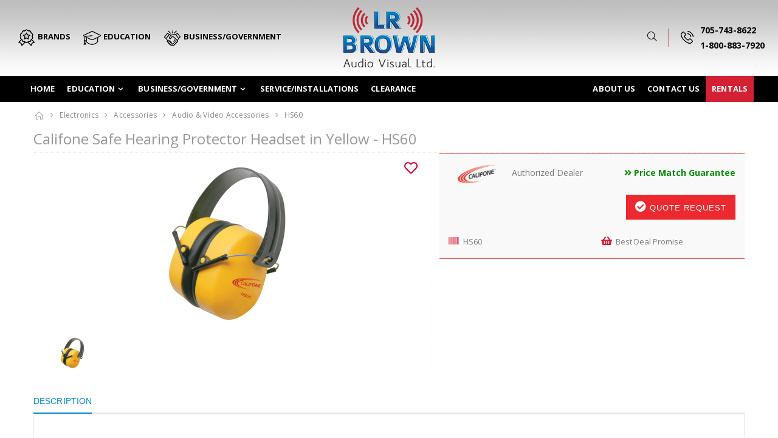

--- FILE ---
content_type: text/html; charset=UTF-8
request_url: https://www.lrbrown.com/products/view/califone-safe-hearing-protector-headset-in-yellow---hs60
body_size: 14136
content:
<!DOCTYPE html>
<html>
<head>
	<meta charset="UTF-8">
    <meta http-equiv="X-UA-Compatible" content="IE=edge">
    <meta name="viewport" content="user-scalable=0, width=device-width, initial-scale=1.0, maximum-scale=1.0" />
<title>Califone HS60   Safe Hearing Protector Headset in Yellow -  </title>
<meta name="description" content="Califone Safe Hearing Protector Headset in Yellow - HS60">
<link rel="canonical" href="https://www.lrbrown.com/products/view/califone-safe-hearing-protector-headset-in-yellow---hs60" />

    <script type="text/javascript">
        WebFontConfig = {
            google: { families: [ 'Open+Sans:300,400,600,700,800','Poppins:300,400,500,600,700','Segoe Script:300,400,500,600,700' ] }
        };
        (function(d) {
            var wf = d.createElement('script'), s = d.scripts[0];
            wf.src = 'https://www.lrbrown.com/js/webfont.js';
            wf.async = true;
            s.parentNode.insertBefore(wf, s);
        })(document);
    </script>
     <link rel="stylesheet" href="/css/bootstrap.min.css"/><link rel="stylesheet" href="/css/style.min.css?tp=4"/><link rel="stylesheet" href="/css/fontawesome-free/css/all.min.css"/><style>
::-webkit-scrollbar {width: 5px;}
::-webkit-scrollbar-track {background: #f1f1f1;}
::-webkit-scrollbar-thumb {background: #888;}
::-webkit-scrollbar-thumb:hover {background: #555;}
@media print{*,:after,:before{background:0 0!important;color:#000!important;box-shadow:none!important;text-shadow:none!important}.print_display_none{display:none}a[href]:after{content:none!important}a[href]:after{content:" (" attr(href) ")"}abbr[title]:after{content:" (" attr(title) ")"}a[href^="#"]:after,a[href^="javascript:"]:after{content:""}.only_print_display{display:block}}.form-control{max-width:100%;height:3.8rem!important;padding:.375rem .75rem}.btn.disabled,.btn[disabled],fieldset[disabled] .btn{cursor:not-allowed}.addflex{display:-webkit-flex;display:-moz-flex;display:-ms-flexbox;display:-o-flex;display:flex;-webkit-flex-wrap:wrap;-ms-flex-wrap:wrap;flex-wrap:wrap}.container-fluid{max-width:2000px}a.addwishlist{cursor:pointer}.product-default a{white-space:normal}.product-default .product-title{height:40px;text-align:center}.price-box .product-price sup{top:-1.1em;font-size:13px}.price-box .product-price{font:600 2em "Open Sans",sans-serif}.price-box span.paircss{font-size:13px}.price-box{margin-bottom: 2px;}.product-default{border:1px solid #dae2e6;padding:5px}.searcgdesc{color:red;}
@media screen and (min-width: 992px){
.banner.banner-cat {height: 200px;}
}
</style>
<!-- Global site tag (gtag.js) - Google Analytics -->
<script async src="https://www.googletagmanager.com/gtag/js?id=G-93X8T44YC3"></script>
<script>
  window.dataLayer = window.dataLayer || [];
  function gtag(){dataLayer.push(arguments);}
  gtag('js', new Date());

  gtag('config', 'G-93X8T44YC3');
</script>
<!-- Global site tag (gtag.js) - Google Analytics -->
<script async src="https://www.googletagmanager.com/gtag/js?id=G-7LVTL22NE1"></script>
<script>
  window.dataLayer = window.dataLayer || [];
  function gtag(){dataLayer.push(arguments);}
  gtag('js', new Date());

  gtag('config', 'G-7LVTL22NE1');
</script>
</head>
<body class="loaded">	 
    <div class="page-wrapper">
	<style>
.search_all_product_css{text-align: center;}
.search_all_product_css a1{font-size: 14px;}
.header-search {font-size: inherit;line-height: initial;}
input[type="search"]::-webkit-input-placeholder {color:#fff; }
input[type="search"]:-moz-placeholder {color:#fff;}
input[type="search"]::-moz-placeholder {color:#fff;}
input[type="search"]:-ms-input-placeholder {color:#909;}
input[type="search"]::-ms-input-placeholder {color:#909;}
button[type="submit"]{outline: none;}
.search_div_right {text-align: left;}
.header {background-color: #ffffff;} 
.sticky-header.fixed{background-color: #ffffff;}
.sticky-header.fixed .menu>li>a {color: #010204;}
.sticky-header.fixed-nav{top:0px;}
.header-search .search-toggle,.cart-dropdown .dropdown-toggle::before,.mobile-menu-toggler{color: #000000;}
.menu>li:hover>a, .menu>li.show>a, .menu>li.active>a {color: #7d0000;}
.sticky-header.fixed .menu>li:hover>a, .sticky-header.fixed .menu>li.show>a, .sticky-header.fixed .menu>li.active>a {color: #7d0000;}
.fixed .menu.sf-arrows .float-right .sf-with-ul::after {right: .1rem;}
.visibleinsmall{display:none;}
.visibleinsmall .logo img{width: 50%;}
.cartdiv ul,.smallmenu ul {margin: 0rem;}
.smallmenu ul li:last-child> a::after {display: none;}
.smallmenu ul li a{padding: 0 16px;line-height: 25px;color:#000000;font-size:13px;padding: 0 7px;}
.smallmenu ul li a:hover{text-decoration:none;}
.smallmenu ul li{position: relative;float: left;margin-left: 5px;}
.cartdiv ul li{float:none;line-height: 1.4;}
.cartdiv ul li a{color: #000000;font-weight: 500; text-transform: initial;}
.cartdiv ul li a:hover,.cartdiv ul li a i:hover{color: #000000;    text-decoration: none;}
.cartdiv ul li a i{color: #da1a36;}
.header-bottom { background-color: #000000; border-top: 1px solid #fff;}
.cart-dropdown .dropdown-toggle::after{display: none;}
.cart-dropdown .dropdown-toggle {display: block;position: relative;padding: .6rem 1rem .4rem 1rem;border: 1px solid transparent;border-radius: 0;background-color: transparent;box-shadow: none;}
.cart-dropdown .dropdown-toggle .cart-count {right: .4rem;}
.menu>li>a {color: #ffffff;padding: 1rem 1rem;}
@media (max-width: 1200px){
	.smallmenu ul li a {padding: 0 9px;}
	.cartdiv ul li a {font-size: 12px;}
}
@media (max-width: 991px){
	.hideinsmall{display:none;}
	.visibleinsmall{display:block;}
	.logo{line-height: 70px;}
}
@media (max-width: 1280px){
div.fixed .rmsticky{display:none;}
}
.filter-toggle.opened a {background-color: #da1a36;}
.product-default .btn-add-cart {z-index:1;background-color: #003434;color:#ffffff;}
.product-default:hover .btn-add-cart {background-color: #da1a36; border-color: #da1a36; color: white;}
.product-default a:hover {color: #da1a36; text-decoration: none;}
a.addwishlist span.fas.fa-heart{color: #da1a36;}
a.addwishlist:hover .fa-heart{color: #da1a36;}
.price-box .product-price {color: #da1a36;}
#submitquote{background-color: #da1a36;border-color: #da1a36;}
.header-search-wrapper .search_list_wrapper{padding:5px;}
.smallmenu .header-search .search-toggle {display: block;margin-top:10px;}
.smallmenu .header-search .search-toggle .icon-magnifier{margin-right: 8px!important;}
.smallmenu .header-search .header-search-wrapper{display: none;}
.smallmenu .header-search form{width:auto;}
.smallmenu li.header-search a{padding: 0 16px;line-height: 25px;}
.smallmenu .header-search .header-search-wrapper {position: absolute;top: 100%;right: 0px;width: 450px;margin-top: .3rem;border-width: 5px;border-radius: 24px;box-shadow: 0 4px 12px rgb(0 0 0 / 8%);z-index: 99;}
.smallmenu .header-search .header-search-wrapper.show {display: flex;}
.smallmenu .iconimg{display:inline-block;}
.rgtsmmenu .smallmenu .iconimg{margin: 8px -6px 0px 10px;} 
.rgtsmmenu .smallmenu ul li a{display:block;padding: 0 7px;}
.rgtsmmenu .smallmenu .header-search .search-toggle::after { background: #900 none repeat scroll 0 0; content: ""; height: 30px; margin-left: 8px; position: absolute; width: 1px; transition: .3s;}
.custart p{font-size: 18px;line-height: 1.4em;color: #8a8989;}
.custart a{color: #1366a9;text-decoration:none;}
.custart .pageimg{border: 1px solid #bcbcbc;}
.custart ul{list-style: disc;padding-left: 30px;}
.custart ul.withmar{margin-left: 35%;}
.custart ul li{font-size: 18px;color: #8a8989;}
.custart .branddiv{margin:1rem auto 1rem;border-top: 1px solid #d02032;border-bottom: 1px solid #d02032;}
.imgcss{padding: 10px;margin: 0 auto;}
.branddiv > div{margin:5px 0px 5px 0px;}
.banner-title{color:#000!important;}
.lfimg{float: left;margin: 0px 20px 0px 0px;padding:0px;}
@media screen and (max-width: 768px){
.lfimg{margin: 0px 20px 20px 0px;}
.custart ul.withmar{margin-left:0px;}
}
@media screen and (max-width: 991px){
.header-search .header-search-wrapper{right: -50px;}
.header-search .header-search-wrapper::before {right: 50px}
}
@media (min-width: 1410px){
	.smallmenu .header-search .header-search-wrapper{display: flex;}
	.smallmenu .header-search a.search-toggle{display:none;}
}

</style>
<header class="header">
	<div class="hideinsmall" style="background: url(https://www.lrbrown.com/img/topbg.jpg?tp=3) center center;">
		<div class="container-fluid" style="padding-top: 12px; padding-bottom: 12px;">
			<div class="floatleft" style="width: 38%;">
				<div class="row">
					<div class="col-md-12">
						<div class="clearfix smallmenu" style="">
							<ul>
								<li> <a href="https://www.lrbrown.com/manufacturers/brands"  style="font-weight:700;"><img src="/img/brands_icon.png" class="iconimg" alt=""/> BRANDS</a> </li>
								<li> <a href="https://www.lrbrown.com/specialoffers/view/lr-brown-top-education-items"  style="font-weight:700;"><img src="/img/education_icon.png" class="iconimg" alt=""/> EDUCATION</a> </li>
								<li> <a href="https://www.lrbrown.com/pages/business_government"  style="font-weight:700;"><img src="/img/business_icon.png" class="iconimg" alt=""/> BUSINESS/GOVERNMENT</a> </li>
							</ul>
						</div>
					</div>
				</div>		
			</div>
		 
			<div class="floatleft" style="width: 24%;">
				<a href="https://www.lrbrown.com/">
					<img src="/img/logo.png?tp=5" style="margin: 0 auto;" alt=""/>				</a>
			</div>
			<div class="floatleft" style="width: 38%;">
				<div class="row">
					<div class="col-md-12 rgtsmmenu">
						<div class="clearfix smallmenu" style="float: right;">
							<ul>
							    
								<li class="header-search">
									<a href="#" class="search-toggle" role="button"><i class="icon-magnifier"></i></a>
									<form action="/products/searchresults" method="GET">
										<div class="header-search-wrapper">
											<input type="search" class="form-control" id="search_field" name="search_field" placeholder="Search..." required>
											<button class="btn searchbtn" type="submit"><i class="icon-magnifier"></i></button>
											<div class="display_box_wrapper" style="width: 100%; position: absolute; background: #ffffff; top: 43px; border-radius: 15px;"></div>	
										</div>
									</form>	
								</li>
								<li>
									<img src="/img/phone_icon.png" class="iconimg" alt=""/>								</li>
								<li>
									<a href="tel:+17057438622" style="font-weight:bold;font-size: 14px;">705-743-8622</a>
									<a href="tel:+18008837920" style="font-weight:bold;font-size: 14px;"> 1-800-883-7920</a> 
								</li>
							</ul>
						</div>
					</div>
				</div>		
			</div>
		</div>
	</div>
	
	<div class="visibleinsmall header-middle" style="padding:0px;background: url(https://www.lrbrown.com/img/headerbgimg.jpg) center center;">
		<div class="container">
			<div class="header-left">
				<a href="https://www.lrbrown.com/" class="logo">
					<img src="/img/logo.png?tp=3" alt="LR Brown"/>				</a>
			</div>
			<div class="header-center">			
				<div class="header-search">
					<a href="#" class="search-toggle" role="button"><i class="icon-magnifier"></i></a>
					<form action="/products/searchresults" method="GET">
						<div class="header-search-wrapper">
							<input type="search" class="form-control" id="msearch_field" name="search_field" placeholder="Search..." required>
							<button class="btn searchbtn" type="submit"><i class="icon-magnifier"></i></button>
							<div class="display_box_wrapper" style="width: 100%; position: absolute; background: #ffffff; top: 43px; border-radius: 15px;"></div>	
						</div>
					</form>
				</div>
			</div>

			<div class="header-right">
				<button class="mobile-menu-toggler" type="button" style="margin-right: 0px;">
					<i class="icon-menu"></i>
				</button>				
			</div><!-- End .header-right -->
		</div><!-- End .container -->
	</div><!-- End .header-middle -->

	<div class="header-bottom sticky-header1">
		<div class="container">
			<nav class="main-nav"> 
				<ul class="menu sf-arrows">
					<li><a href="https://www.lrbrown.com/">Home</a></li>
					<li><a href="https://www.lrbrown.com/specialoffers/view/lr-brown-top-education-items" class="sf-with-ul">Education</a>
						<ul>
							<li><a href="https://www.lrbrown.com/pages/education_data_video_projectors">Data/Video Projectors</a></li>
							<li><a href="https://www.lrbrown.com/pages/education_document_camera">Document Cameras</a></li>
							<li><a href="https://www.lrbrown.com/pages/education_interactive_smartboards">Interactive Whiteboards (Smart Boards)</a></li>
							<li><a href="https://www.lrbrown.com/pages/education_carts">Carts</a></li>
							<li><a href="https://www.lrbrown.com/pages/education_screens">Projection Screens</a></li> 
							<li><a href="https://www.lrbrown.com/pages/education_televisions">Televisions</a></li>
														<li><a href="https://www.lrbrown.com/pages/education_headsets">Headsets</a></li>
							<li><a href="https://www.lrbrown.com/pages/education_microphones">Microphones</a></li> 
							<li><a href="https://www.lrbrown.com/pages/education_portable_audios">Portable Audios</a></li>
							<li><a href="https://www.lrbrown.com/pages/education_assisted_listening_systems">Assisted Listening Systems</a></li>
							<li><a href="https://www.lrbrown.com/pages/education_pa_systems">PA Systems</a></li>
							<li><a href="https://www.lrbrown.com/pages/education_speakers_amplifiers">Speakers/Amplifiers</a></li>
							<li><a href="https://www.lrbrown.com/pages/education_digital_signage">Digital Signage</a></li>
							<li><a href="https://www.lrbrown.com/pages/education_accessories">Accessories</a></li>
						</ul>
					</li>
					
					<li><a href="https://www.lrbrown.com/pages/business_government">Business/Government</a>
						<ul>
							<li><a href="https://www.lrbrown.com/pages/data_video_projectors">Data/Video Projectors</a></li>
							<li><a href="https://www.lrbrown.com/pages/interactive_smartboards">Whiteboards / Smart Boards</a></li>
							<li><a href="https://www.lrbrown.com/pages/paging_systems">Paging Systems</a></li>
							<li><a href="https://www.lrbrown.com/pages/background_music_systems">Background Music Systems</a></li>
							<li><a href="https://www.lrbrown.com/pages/screens">Projection Screens</a></li>
							<li><a href="https://www.lrbrown.com/pages/digital_signag">Digital Signage</a></li>
							<li><a href="https://www.lrbrown.com/pages/televisions_monitors">Televisions/Monitors</a></li>
							<li><a href="https://www.lrbrown.com/pages/conference_systems">Conference Systems</a></li>
							<li><a href="https://www.lrbrown.com/pages/podiums_and_lecterns">Podiums and Lecterns</a></li>
						</ul>
					</li>
					
										
					
					<li><a href="https://www.lrbrown.com/pages/service_installations"> Service/Installations</a></li> 
					
					<li><a href="https://www.lrbrown.com/products/sale/clearance"> Clearance</a></li> 

					<li class="float-right" style="background-color:#d32133;"><a href="https://www.lrbrown.com/pages/rentals" >Rentals</a></li> 
					<li class="float-right"><a href="https://www.lrbrown.com/pages/contact_us">Contact us</a></li>
					<li class="float-right"><a href="https://www.lrbrown.com/pages/about_us">About Us</a></li>
					
				</ul>
			</nav>
		</div><!-- End .header-bottom -->
	</div><!-- End .header-bottom -->
</header><!-- End .header --> 
				<main class="main">
						<style>
.product-single-gallery img.product-single-image {max-width: 100%;max-height: 300px;width: auto;margin: 0 auto;}
.product-single-gallery .prod-thumbnail img{max-height:80px;width: auto;margin: 0 auto;}
.getqcss_st{margin-left: auto!important;margin-bottom: 0!important;font-family: "Oswald",sans-serif;font-weight: 600;text-transform: uppercase;padding: .85rem .5rem;z-index: 2;    color: #fff;}
.getqcss_st span {display: inline-block;}
#product-desc-content .paddingzero{float: left;padding-bottom:30px;}
#product-desc-content .paddingzero img{margin:0 auto;}
#product-desc-content .custrow{margin-left:-15px;margin-right:-15px;}
#product-desc-content .desc{width: 75%;margin: auto;padding: 7% 0;}
#product-desc-content .custrow .col-lg-12 .desc{width: 100%;padding:0;}
#product-desc-content p{margin-bottom:0.5rem;}
#product-desc-content p strong{font-size: 20px;font-weight: 600;color: #3a3a3a;}
#product-desc-content .rbkcont{float: right;}
#product-desc-content ul li::before {content: '\e84e';display: inline-block;width: 1em; margin-right: .2em; margin-left: .2em;font-family: 'porto';font-style: normal;font-variant: normal;font-weight: normal;line-height: 1em; text-align: center; text-decoration: inherit; text-transform: none; -webkit-font-smoothing: antialiased; -moz-osx-font-smoothing: grayscale; speak: none; color: #0088cc;}
#product-desc-content ul{margin-bottom: 2rem;padding-left: 2rem;}
#product-desc-content .videodetector{position: relative;width: 100%;height: 0;padding-bottom: 60%;margin-bottom:15px;}
#product-desc-content .videodetector iframe {position: absolute;top: 0;left: -27px;width: 100%;height: 100%;}
.getqcss_btn{font-family: "Oswald",sans-serif;font-weight: 400;text-transform: uppercase;padding: .85rem .5rem;z-index: 2;margin: 0 1rem 0rem 0;}
.getqcss_btn span {display: inline-block;}
.hideall{display:none;}
.hideall1{visibility: hidden;height:0px;position: relative;}
.addwishlist.paction span{display:block;font-size: 2rem;}
.tab-content{border: 1px solid #e7e7e7;    padding: 15px;}

.flag_on_img{position: absolute;top: 2px;}
    #rvwmsg{color:red;}
    .hideall{display:none;}
    .hideall1{visibility: hidden;height:0px;}
    a.tvsizeborder {border: 1px solid #DDDDDD;padding: 4px;font-size: 16px;color: #000000;margin-bottom: 2px;display: inline-block;line-height: .8;}
	a.tvsizeborder:hover{text-decoration: none;}
    .flag_display{position: absolute;top: 10px;}
    .flag_display>span{margin-bottom: 10px;}
    #des ul{display: block;list-style-type: disc;margin-left: 20px;}
    #des ul li{float: none;font-size:1.25em}
    #des .features_div{margin-bottom: 15px;}
	#des p{margin-top:10px;font-size:1.25em}
    .rightpaynowblock{float:right;max-width:180px;width: 40%;}
    .leftpriceblock{float:left;width: 60%;}
    .mainblock{background: #F9F9F9;padding: 15px;}
    .listblock a{text-transform: none;line-height: 25px;font-size: 13px;color: #828282;}
    .listblock li i{line-height: 25px;font-size: 16px;color: #da1a36;width: 20px;}
    .listblock li span{color: #a7cade;}
    .custom-select::after {content: "";}
    .custom-select .form-control {height: 25px;}
    a.assprocolorbox{position: relative;cursor: pointer;}
    a.assprocolorbox img{width: 20px;}
    a.assprocolorbox span{position: absolute;top: -11px;left: 5px;}
    .singl-pro-title .leftpriceblock .pricecss{padding-right: 20px;text-align:right;padding-top: 18px;}
    .singl-pro-title .leftpriceblock h1{margin:0px;}
    a.getaquote{min-width:170px;border: 0px solid #ed282f!important;background-color: #ed282f!important;color: #ffffff;}
    a.addtocartwarranty,a.addtocart{color: #ffffff; min-width:170px;background-color: #000!important; border: 1px solid #000!important;}
.addwishlist{position: absolute;top: 5px;right: 5px;cursor: pointer;font-size: 22px;}
.addwishlist .fa-heart-o{color:#999;}
.addwishlist .fa-heart{color:#d60036;}
.countdowncss{font-size:12px;color: red;}
.featured-section .countdowncss{text-align:center;}
.featured-section .product-default .product-title {height: 20px;}
    @media only screen and (max-width: 1200px) and (min-width: 992px){

    }
    @media (max-width: 991px){

    }


    .singl-pro-title .actions-btn li:first-child a {width: 100%;}
    @media only screen and (max-width: 490px){
        .leftpriceblock{width: 100%;}
        .rightpaynowblock{float:left;width: 100%;}
        .singl-pro-title .leftpriceblock .pricecss{text-align:left;}
    }
    a.getaquotecss{border: 0px solid #de231c;
        color: #fff;
        background-color: #00693c;
        display: block;
        font-family: roboto;
        font-weight: bold;
        height: 40px;
        margin-right: 15px;
        padding: 10px 10px;min-width: 200px;margin-top: 8%;    border-radius: 0px;}
    a.getaquotecss:hover {
        border: 0px solid #de231c;
        color: #fff;
        background-color: #00693c;

    }
    .color-brand a.assprocolorbox[title]:hover:after {
        content: attr(title);
        padding: 2px 4px;
        position: absolute;
        left: 0;
        top: -19px;
        white-space: nowrap;
        z-index: 20;
        background: #1d0101;
        color: #ffffff;
        font-size: 10px;
        border-radius: 10px;
        font-weight: bold;
    }

	.tdright{text-align:right;}
.trst1{vertical-align: center;font-size: 12pt;}
.pricecss table{width:100%}
.pricecss table tr td{padding-bottom: 5px;}
.pricecss .ourprice{font-weight: bold;font-size: 20pt;color: #c51230;vertical-align: top;}
.product_title_css{line-height: 1.4;font-size: 18pt;margin-bottom: 5px;color: #999999;font-weight:400;}	
.authoriseddealer{min-height: 34px;}
.price_match_Guar{color: #008a00;float: right;line-height: 2.4;margin-left:10px;font-weight:bold;}
.availability_css{float: right;padding-right: 20px;}
.modal-body input,.modal-body textarea{
	    border: 1px solid #ddd;
    padding: 5px;
}
.wasprice {font-size: 14pt;text-decoration: line-through;color: #767676;vertical-align: top;}
.savingprice{font-size: 14pt;color: #767676;vertical-align: top;}
.tooltip1 {position: relative;display: inline-block;    z-index: 3;}
.tooltip1 .tooltiptext {visibility: hidden;border-radius: 4px;position: absolute;z-index: 1;opacity: 0; transition: opacity 0.3s;width: 450px;bottom: 30px;right:0;}
.tooltip1 .tooltiptext::after {content: ""; position: absolute;top: 100%; left: 80%;margin-left: -5px;border-width: 5px;border-style: solid;border-color: #174189 transparent transparent transparent;}
.tooltip1:hover .tooltiptext {visibility: visible;opacity: 1;}
.tooltip1 .panel{margin-bottom: 0px;border: 1px solid #174189;text-align: left;}
.tooltip1 .panel .panel-heading{background:#174189;color:#fff;padding: 0px 10px;font-weight: normal;font-size: 13px;}
.tooltip1 .panel .panel-body {padding: 10px;font-size: 13px; font-weight: normal; line-height: 1.8;background: #ffffff;}
.product-details .right hr {background: #de231c none repeat scroll 0 0;}
	
@media (max-width: 768px){
.tooltip1 .tooltiptext{min-width: 300px; width: 100%;}
    }	
	
    .current_promo_css{clear:both;} .current_promo_css img{float: right;}    #eqerr{
        color:red;
    }
.sticky-product-name h4{margin-bottom: 0;}
.sticky-product-name .price-box{min-height: 2px;}
.sticky-product-name .price-box .product-price sup {top: -.8em;}
.sticky-product-name .price-box .product-price {font-size: 1.6em;}
#carousel-custom-dots>button.owl-dot{display:none;}

.product-single-gallery img {max-width: 100%;width: auto;margin: 0 auto;}
.thumb-slider.slider-nav .slick-arrow{position: absolute;top:30%; border: 1px solid; padding: 0px 5px; font-size: 20px; cursor: pointer;z-index: 9;}
.thumb-slider.slider-nav .slick-arrow:hover{color: #212223;}
.thumb-slider.slider-nav .angle-right.slick-arrow{right:0px;}
.thumb-slider.slider-nav img:hover{cursor:pointer;}
.paircss{color: #767676; font-size: 14px;font-weight: normal;}
.flexiticss img{float: left; padding-right: 5px;}
.flexiticss a{font-weight:bold;}
.flexiticss p strong{color:#da1a36;}
.popover1{margin-top: 1.5rem;max-width:320px;}
.popover1 .popover-header{font-size: 12px;color: #000000;}
.popover1 .popover-body{font-size: 10px!important;line-height: 1.2;font-weight:bold;color:#817c7c;}
.popover-body {font-size: 20px!important;}
.popover-title {font-size: 20px!important;}
.popover-content {font-size: 20px!important;}

.promotionbk{position: relative;}
.promobtit{padding: 5px; background-color: #f9f9f9;border: solid 1px #c3c3c3; color:#000000; font-weight:bold; cursor:pointer;display: inline-block;width: 100%;}
.promobdesc{padding: 25px;display: none;position: absolute;z-index: 4;width: 100%;background-color: #f9f9f9;border: solid 1px #c3c3c3;color:#000000;}
.promob_ic{color: #ffffff;background: #e12a28;padding: 4px 10px; border-radius: 25px; text-transform: uppercase;}
.promobsh{float:right;color:#e12a28;}
@media (min-width: 576px){
.promobshtext {display: inline-block!important;}
}

.payin36months p{margin-bottom: 0px;}
.payin36months p i{color: #006b7a;}
.tempunavailable{float: right;color: red;clear: both;}
.cartmegcss{font-size: 15px;color: red;margin-bottom:15px;}
.discopro{position: absolute;top: 35%;z-index: 1;left: 0px;right: 0px;text-align: center;color: red;font-size: 18px;background: #ffffffa1;}
</style>
<link rel="stylesheet" href="/css/magnific-popup.css?tp=6"/><link rel="stylesheet" href="/css/slick.min.css?tp=6"/>
	
<nav aria-label="breadcrumb" class="breadcrumb-nav">
	<div class="container">
		<ol class="breadcrumb" itemscope itemtype="https://schema.org/BreadcrumbList">
			<li class="breadcrumb-item" itemprop="itemListElement" itemscope
          itemtype="https://schema.org/ListItem"><a href="https://www.lrbrown.com/" itemprop="item"><meta itemprop="name" content="Home"><i class="icon-home"></i></a><meta itemprop="position" content="1" /></li>
 <li class="breadcrumb-item" itemprop="itemListElement" itemscope
          itemtype="https://schema.org/ListItem"><a href="https://www.lrbrown.com/categories/categoryview/2" itemprop="item"><meta itemprop="name" content="Electronics">Electronics</a><meta itemprop="position" content="2" /></li><li class="breadcrumb-item" itemprop="itemListElement" itemscope
          itemtype="https://schema.org/ListItem"><a href="https://www.lrbrown.com/categories/categoryview/27" itemprop="item"><meta itemprop="name" content="Accessories">Accessories</a><meta itemprop="position" content="3" /></li><li class="breadcrumb-item" itemprop="itemListElement" itemscope
          itemtype="https://schema.org/ListItem"><a href="https://www.lrbrown.com/products/category/audio-video-accessories" itemprop="item"><meta itemprop="name" content="Audio & Video Accessories">Audio & Video Accessories</a><meta itemprop="position" content="4" /></li>		<li class="breadcrumb-item active " aria-current="page" itemprop="itemListElement" itemscope
          itemtype="https://schema.org/ListItem"><span itemprop="name">HS60</span><meta itemprop="position" content="5" /></li>
		</ol>
	</div>
</nav>
<div itemscope itemtype="http://schema.org/Product">
<meta itemprop="name" content='Califone Safe Hearing Protector Headset in Yellow - HS60' /> 
<meta itemprop="url" content="https://www.lrbrown.com/products/view/califone-safe-hearing-protector-headset-in-yellow---hs60" /> 
<meta itemprop="sku" content="HS60" />
<meta itemprop="mpn" content="HS60" />
<meta itemprop="Brand" content="Califone" />
 <meta itemprop="category" content="Electronics>Accessories>Audio & Video Accessories" /> 
<meta itemprop="itemCondition" content="NewCondition" /> 
<span itemprop="aggregateRating" itemscope itemtype="https://schema.org/AggregateRating">
<meta itemprop="ratingValue" content="0"><meta itemprop="reviewCount" content="0">
</span>
<span itemprop="review" itemscope itemtype="https://schema.org/Review">
<meta itemprop="author" content="Testing">
</span> 
<div class="container">
<div class="row">
		<div class="col-xl-12 col-lg-12 col-md-12">
			<div class="product-single-container product-single-default">
				<div class="row">
				<div class="col-md-12"> 
				<div class="original">
					<div style="float:left">
				<h1 class="product_title_css">Califone Safe Hearing Protector Headset in Yellow - HS60				</h1>
				
				</div>

				<div class="clearfix"></div>
                				
							
				</div>
				<div class="clearfix"></div>
								<div class="clearfix"></div>
				<div style="border: .5px dotted #eeeeee;"></div>						
				
				</div>
				<div class="clearfix"></div>
				
					<div class="col-md-6 col-lg-7 product-single-gallery">
										<div class="original" style="position: relative;">
					   							<div class="large-slider zoom-gallery">
							 								<div style="text-align:center;">
								    <img style="max-height: 300px;cursor: pointer;" class="imgclick" itemprop="image" src="https://www.lrbrown.com/files/image/attachment/3309/preview_HS601.png" alt="Califone Safe Hearing Protector Headset in Yellow - HS60"  rel="3309" >
									<a href="https://www.lrbrown.com/files/image/attachment/3309/HS601.png" title="Califone Safe Hearing Protector Headset in Yellow - HS60">									<img class="i_3309" src="">
									</a>
								 
								</div>
													</div>	
							<div class="thumb-slider slider-nav">
								 							    
								<div>
								    <img src="https://www.lrbrown.com/files/image/attachment/3309/smthumb_HS601.png" itemprop="image">
								</div>
								 							</div>
														 					   						<a href="#" class="addwishlist"  rel='682' title="Add to Wishlist">
									<span class="far fa-heart"></span>
								</a>			
						<div class="flag_display">
												 </div> 
						 
					   </div>
					   
					  					  
					</div><!-- End .col-lg-7 -->

<div class="col-md-6 col-lg-5" style="border-left: 1px dotted #eee;">
<div class="right">
    <div class="singl-pro-title">
	<div style="font-size: 12pt;font-weight: 500;padding: 0px 0px;border-top: 1px solid #de231c;"></div>
		<div class="mainblock">
			<div class="mainpriceblock">
								<div class="authoriseddealer clearfix">
				
				<span style='line-height: 2.4;'><img src="/img/brandlogo/brand_logo_17.png" style="width: 20%;display: inline-block;" alt=""/><span style='margin-left:10px'>Authorized Dealer</span></span>										   
				<span class="tooltip1 price_match_Guar"><i class="fa fa-angle-double-right"></i> Price Match Guarantee 
				  <div class="tooltiptext"><div class="panel panel-default">
					<div class="panel-heading">Price Match Guarantee</div>
					<div class="panel-body"> LR Brown  offers a price match guarantee for lower priced items on identical in-stock items from competing authorized dealers. Exclusions Apply*.</div>
				  </div></div></span>
				</div>
			<div class="original">
						
			
										
				<div class="payin36months">
								</div>
			</div>
			
			
			<div class="product-single-details">			
<!------ Sticky header product-------->
<div class="sticky-header">
	<div class="container">
		<div class="sticky-img">
		<img src="https://www.lrbrown.com/files/image/attachment/3309/thumb_HS601.png" alt=""/>										
		</div>
		<div class="sticky-detail" style="width: 100%;">
			<div class="sticky-product-name">
				<h2 class="product-title">Califone Safe Hearing Protector Headset in Yellow - HS60</h2>
				<h4 class="product_sku">HS60</h4>
				<div class="price-box">
								</div><!-- End .price-box -->
			</div>
		</div><!-- End .sticky-detail -->
<div style="display: -ms-flexbox;display: flex; -ms-flex-direction: row; flex-direction: row; -ms-flex-align: center; align-items: center;min-width: 355px;"> 		

<a href="https://www.lrbrown.com/pages/enquiry?enq=HS60@682" class="getaquote paction getqcss_st"><span><i class="fa fa-check-circle" style="font-size: 12px;"></i> Quote Request</span></a>
	

<ul class="nav nav-tabs" role="tablist">
<li class="nav-item">
<a class="nav-link active" id="product-tab-desc" data-toggle="tab" href="#product-desc-content" role="tab" aria-controls="product-desc-content" aria-selected="true">Description</a>
</li>

</ul>	
</div>			
	</div><!-- end .container -->
</div><!-- end .sticky-header -->


</div>
<!------ End of Sticky header product-------->	


					</div>	
		<!------------Start Enquiry and Cart button block ----------------->

		<div class="mainbuttonsblock">
			<div class="original">
			<div class="actions-btn text-center clearfix">
			<br/>
							<ul class="text-center" style="padding: 0px;float: right;">
										<li>
						<a href="https://www.lrbrown.com/pages/enquiry?enq=HS60@682" class="btn btn-sm btn-info getaquote" ><i class="fa fa-check-circle" style="font-size: 18px;"></i> Quote Request</a>
					</li>
						
										</ul>
																							</div>

			</div>
				
			 	
					
			</div>		  

        <!------------ End Enquiry and Cart button block----------------->					
			 			
		<div class="clearfix"></div>
						   
			<div class="color-brand" >  
						</div>
					 
								
								<div class="original"> 
								
								<div class=" listblock">
								<ul class="row" style="margin-bottom: 0px">
								<li class="col-md-6 col-12"><i class="fa fa-barcode"></i> <a>HS60</a></li>
																	<li class="col-md-6 col-12"><i class="fa fa-shopping-basket"></i> <a>Best Deal Promise</a></li>
									
																
								</ul>
								</div>
								
								</div>
						
									 					
                                
							</div>
<div class="original">
</div>


							
			<div style='font-size: 12pt;font-weight: 500;padding: 5px 0px;border-top: 1px solid #de231c;'></div>					

			
               <div class="clearfix"></div>				
				        		
		<div class="clearfix"></div>
		
	

</div>
</div>
</div>
				
				</div><!-- End .row -->
			</div><!-- End .product-single-container -->
		
			
			
			
			
			
			
			
			
			
			
			
			
			

			<div class="product-single-tabs">
				<ul class="nav nav-tabs" role="tablist">
					<li class="nav-item">
						<a class="nav-link active" id="product-tab-desc" data-toggle="tab" href="#product-desc-content" role="tab" aria-controls="product-desc-content" aria-selected="true">Description</a>
					</li>
					
				</ul>
				<div class="tab-content">
					<div class="tab-pane fade show active" id="product-desc-content" role="tabpanel" aria-labelledby="product-tab-desc">
						<div class="product-desc-content">
						<div itemprop="description"><p>Califone Safe Hearing Protector Headset in Yellow - HS60</p>
</div>						</div><!-- End .product-desc-content -->
					</div><!-- End .tab-pane -->
					
					
				</div><!-- End .tab-content -->
			</div><!-- End .product-single-tabs -->
			<style>
.reviewbk{padding: 19px;margin-bottom: 20px;background-color: #fff;border: 1px solid #ccc;border-radius: 0px;-webkit-box-shadow: inset 0 1px 1px rgba(0,0,0,.05);box-shadow: inset 0 1px 1px rgba(0,0,0,.05);}
#btnsubmit{display: inline-block;background: #000;Color: #fff;padding: 8px;width: 220px; font-weight: bold; font-size: 14px; cursor: pointer;}
#btnsubmit:hover{background-color: #ececec;color: #000;}
.ratingcss{cursor:pointer;}
.reviewbk textarea.form-control {max-width: 100%;min-height: 100px;}
.reviewbk .success{color: green;font-weight: bold;}
.submsg{font-weight:bold;}
</style>
	<div class="reviewbk">
		<div class="row">
        <!-- left column -->
			<div class="col-md-12">
			  <!-- general form elements -->
				<div class="box box-primary">
				<div class="box-header with-border">
				  <h4><strong>Write a review</strong></h4>
				</div>
				<div class="submsg"> </div>
				<div class="hideonsuccess">
				 <form method="post" accept-charset="utf-8" class="" action="/products/view/califone-safe-hearing-protector-headset-in-yellow---hs60">				<div class="box-body clearfix">
				<div class="row">
				<div class="col-md-12">
					<label class="control-label">Select rating</label><br/>
					<span class="fa fa-star rt_1 ratingcss" rel="1"></span>
					<span class="fa fa-star rt_2 ratingcss" rel="2"></span>
					<span class="fa fa-star rt_3 ratingcss" rel="3"></span>
					<span class="fa fa-star rt_4 ratingcss" rel="4"></span>
					<span class="fa fa-star rt_5 ratingcss" rel="5"></span>
					<div class="form-group input  text"><label class="control-label"  for="name">Name</label><input class="form-control" type="text" name="name" id="name"/></div><div class="form-group input  email"><label class="control-label"  for="email">Email</label><input class="form-control" type="email" name="email" id="email"/></div><div class="form-group input  textarea"><label class="control-label"  for="review">Review</label><textarea class="form-control" name="review" id="review" rows="5"></textarea></div>					<div class="g-recaptcha" data-sitekey="6LffxTkgAAAAAHb0XAQ2Vby0QLvkD9ut4-MRoQM9" ></div>
				</div>
				</div>
				<div id="review_error" class="text-center clearfix"></div>
				</div>
				<div class="box-footer" style="margin-top: 10px;">
				<noscript><p style="color: red;">Please enable JavaScript to continue</p> </noscript>
				<div class='text-center marbot'><a id="btnsubmit"><i class="fa fa-save"></i> Submit </a></div>
				</div>
				</form>				</div>
				</div>
			</div>
		</div>
 </div>			
			
			
			
			
		</div><!-- End .col-lg-9 -->

		


<br>		
		
		
		
	</div><!-- End .row -->
</div><!-- End .container -->

</div> <!--  schema product end -->

















		</main><!-- End .main -->
	
<style>
footer.footer{margin-top: 30px;background-color:#f9f9f9;color:#727272;}
.footer-ribbon{background-color: #7d0000;}
.footer-ribbon::before{border-right: 15px solid #af0505;}
.widget-newsletter .btn{background-color: #7d0000;border-color: #7d0000;height: 3.8rem!important;padding: 1rem 1.9rem;}
.widget-newsletter .btn:hover, .widget-newsletter .btn:focus {border-color: #c31717;background-color: #c31717;}
.footer .htime p{margin-left:0;}
.footer .widget-title{color:#000000;}
.footer .pad10{padding: 10px;}
.footer p{font-size:16px;}
.footer a{font-size:16px;color:#727272;} 
.footer a:hover{text-decoration:none;color:#727272;} 
.footer ul.links{list-style: square;margin-left: 30px;}
.footer .contact-info-label{color:#000000;display: inline-block;}
.footer ul li{font-size:16px;color:#727272;}
.footer-bottom{border-top: 0px;padding-top: 3rem;padding-bottom: 3rem;text-align: center;
    display: block;}
</style>
<footer class="footer">
	<div class="container" style="padding-top: 20px;">
		<div class="row">
			<div class="col-md-4 pad10">
				<p><img src="/img/logo.png" alt=""/> </p>
				<p>L.R. Brown Audio Visual is Peterborough’s premier source for electronics, televisions and more. Specializing in integration technology for education and business applications, we also service municipalities, manufacturing, and the general public. Let us help you set up the home theatre system that you have always dreamed about!</p>
			</div>
			<div class="col-md-2 pad10"> 
				<div class="widget">
						<h4 class="widget-title">USEFUL LINKS</h4>
					<ul class="links">
						<li><a href="https://www.lrbrown.com/users/login">Login</a></li>
						<li><a href="https://www.lrbrown.com/pages/about_us">About Us</a></li>
                        <li><a href="https://www.lrbrown.com/pages/contact_us">Contact Us</a></li>
                        <li><a href="https://www.lrbrown.com/wishlists/wishlist">My Wishlist</a></li>
						<li><a href="https://www.lrbrown.com/pages/privacy">Privacy</a></li>
					</ul>
				</div>	
			</div>
			<div class="col-md-3 pad10">
				<div class="widget">
					<h4 class="widget-title">Category</h4>
					<ul class="links">
						<li><a href="https://www.lrbrown.com/pages/education" class="sf-with-ul">Education</a></li>
						<li><a href="https://www.lrbrown.com/pages/business_government">Business/Government</a></li>
												<li><a href="https://www.lrbrown.com/pages/service_installations"> Service/Installations</a></li> 
						<li><a href="https://www.lrbrown.com/pages/rentals" >Rentals</a></li> 
						<li><a href="https://www.lrbrown.com/manufacturers/brands">Brands</a></li>
						
						
					</ul>
				</div>	
			</div>
			<div class="col-md-3 pad10">
				<div class="widget">
					<h4 class="widget-title">Contact Us</h4>
					<ul class="contact-info">
						<li><span class="contact-info-label">Address : </span> 674 The Parkway, Peterborough, ON K9J 6W3						</li>
						<li><span class="contact-info-label">Phone : </span> <a href="tel:+17057438622" >705-743-8622</a>
						</li>
						<li><span class="contact-info-label">Email : </span> <a href="/cdn-cgi/l/email-protection#b6c5d7dad3c5f6dac4d4c4d9c1d898d5d9db"><span class="__cf_email__" data-cfemail="ee9d8f828b9dae829c8c9c819980c08d8183">[email&#160;protected]</span></a>
						</li>
						<li class="htime"><span class="contact-info-label">Working Days/Hours : </span>
							<p>Mon - Fri : 8:30AM - 5:00PM <br/>Sun : Closed<br/></p>						</li>
					</ul>
					
					 <div class="social-icons">
                      <a href="https://www.facebook.com/LRBrownAV/" class="social-icon" target="_blank"><i class="icon-facebook"></i></a>
					  <a href="https://twitter.com/lrbrownav" class="social-icon" target="_blank"><i class="icon-twitter"></i></a>
                     </div><!-- End .social-icons -->
								
				</div><!-- End .widget -->
            </div><!-- End .col-lg-3 -->
		</div>
	</div>
	<div class="container-fluid" style="background:#e5e5e5">
		<div class="container">
			<div class="footer-bottom">
						<p style="color: #000000;" class="footer-copyright">Copyright &copy; 2026 LR Brown All Rights Reserved.</p>
			</div><!-- End .footer-bottom -->
		</div><!-- End .container -->
	</div>
	<div class="container-fluid" style="background:#ffffff">
		<div class="container">
			<div class="footer-bottom">
				<p style="color: #000000;">Powered by Apex eCommerce Global Retail Operating Systems with Product Catalog <img src="/img/apexsoft.gif" style="display: inline-block;" alt=""/></p>	
			</div><!-- End .footer-bottom -->
		</div><!-- End .container -->
	</div>
</footer> 


     	
    </div>
	<div class="mobile-menu-overlay"></div><!-- End .mobil-menu-overlay -->

    <div class="mobile-menu-container">
        <div class="mobile-menu-wrapper">
            <span class="mobile-menu-close"><i class="icon-cancel"></i></span>
            <nav class="mobile-nav">
                <ul class="mobile-menu">
					<li>
                       <a href="https://www.lrbrown.com/">Home</a>
                       
                    </li> 
							<li><a href="https://www.lrbrown.com/pages/education" class="sf-with-ul">Education</a>
							<ul>
								<li><a href="https://www.lrbrown.com/pages/education_data_video_projectors">Data/Video Projectors</a></li>
								<li><a href="https://www.lrbrown.com/pages/education_document_camera">Document Cameras</a></li>
								<li><a href="https://www.lrbrown.com/pages/education_interactive_smartboards">Interactive Whiteboards (Smart Boards)</a></li>
								<li><a href="https://www.lrbrown.com/pages/education_carts">Carts</a></li> 
								<li><a href="https://www.lrbrown.com/pages/education_screens">Projection Screens</a></li>
								<li><a href="https://www.lrbrown.com/pages/education_televisions">Televisions</a></li>
																<li><a href="https://www.lrbrown.com/pages/education_headsets">Headsets</a></li>
								<li><a href="https://www.lrbrown.com/pages/education_microphones">Microphones</a></li>
								<li><a href="https://www.lrbrown.com/pages/education_portable_audios">Portable Audios</a></li>
								<li><a href="https://www.lrbrown.com/pages/education_assisted_listening_systems">Assisted Listening Systems</a></li>
								<li><a href="https://www.lrbrown.com/pages/education_pa_systems">PA Systems</a></li>
								<li><a href="https://www.lrbrown.com/pages/education_speakers_amplifiers">Speakers/Amplifiers</a></li>
								<li><a href="https://www.lrbrown.com/pages/education_digital_signage">Digital Signage</a></li>
								<li><a href="https://www.lrbrown.com/pages/education_accessories">Accessories</a></li>
								</ul>
							</li>
							<li><a href="https://www.lrbrown.com/pages/business_government">Business/Government</a>
							<ul>
								<li><a href="https://www.lrbrown.com/pages/data_video_projectors">Data/Video Projectors</a></li>
								<li><a href="https://www.lrbrown.com/pages/interactive_smartboards">Whiteboards / Smart Boards</a></li>
								<li><a href="https://www.lrbrown.com/pages/paging_systems">Paging Systems</a></li>
								<li><a href="https://www.lrbrown.com/pages/background_music_systems">Background Music Systems</a></li>
								<li><a href="https://www.lrbrown.com/pages/screens">Projection Screens</a></li>
								<li><a href="https://www.lrbrown.com/pages/digital_signag">Digital Signage</a></li>
								<li><a href="https://www.lrbrown.com/pages/televisions_monitors">Televisions/Monitors</a></li>
								<li><a href="https://www.lrbrown.com/pages/conference_systems">Conference Systems</a></li>
								<li><a href="https://www.lrbrown.com/pages/podiums_and_lecterns">Podiums and Lecterns</a></li> 
							</ul>
							</li> 
							
							
					<li><a href="https://www.lrbrown.com/pages/service_installations">Service/Installations</a></li>
					
					<li><a href="https://www.lrbrown.com/products/sale/clearance"> Clearance</a></li>

					<li><a href="https://www.lrbrown.com/pages/rentals">Rentals<span class="tip tip-hot">Hot!</span></a></li>
					<li><a href="https://www.lrbrown.com/manufacturers/brands">Brand</a></li>
                    <li><a href="https://www.lrbrown.com/pages/contact_us">Contact us</a>
                    </li>
					 <li><a href="https://www.lrbrown.com/pages/about_us">About us</a></li>
											<li><a href="https://www.lrbrown.com/users/login">Login</a></li>
					 
                </ul> 
            </nav><!-- End .mobile-nav -->

        </div><!-- End .mobile-menu-wrapper -->
    </div><!-- End .mobile-menu-container -->

     
 
    <a id="scroll-top" href="#top" title="Top" role="button"><i class="icon-angle-up"></i></a>
	<script data-cfasync="false" src="/cdn-cgi/scripts/5c5dd728/cloudflare-static/email-decode.min.js"></script><script src="/js/jquery.min.js"></script><script src="/js/bootstrap.bundle.min.js"></script><script src="/js/plugins.min.js"></script><script src="/js/main.min.js?tp=4"></script><script src="/js/magnific-popup.min.js"></script><script src="/js/slick.min.js"></script><script src="/js/slick_calling.js?tp=1"></script><script src="/js/countdownnew.min.js"></script><script>
$(function(){
	
	$(".promobtit").click(function(e){ 
	e.preventDefault();
    $(".promobdesc").stop().slideToggle("slow"); 
	var text = $('.promobshtext').text() == 'See Details' ? 'Hide Details' : 'See Details';
	if($('.promobshtext').text()=="See Details"){
		$(".promobtit i.fas").removeClass('fa-chevron-down')
	$(".promobtit i.fas").addClass('fa-chevron-up')
		
	}else{
		$(".promobtit i.fas").removeClass('fa-chevron-up')
	$(".promobtit i.fas").addClass('fa-chevron-down')
	}
	
    $('.promobshtext').text(text);
  });
  
	$('.countdowndate').each(function(){
		var dt1=$(this).attr('value');
		if(dt1!=""){
		$(this).countdown(dt1, function(event) {			
		if(event.strftime('%D')<=1){
    	$(this).text(event.strftime('Sale ends in %I:%M:%S'));
		}	  
		});
		}
		
	});
});


$(function() {
$('[data-toggle="popover1"]').popover({
        placement : 'bottom',
        trigger: 'hover',
		html:true,
		template: '<div class="popover1 popover" role="tooltip"><div class="arrow"></div><h3 class="popover-header"></h3><div class="popover-body"></div></div>',
    });
	
 $('.zoom-gallery').magnificPopup({
		delegate: 'a',
		type: 'image',
		closeOnContentClick: false,
		closeBtnInside: false,
		mainClass: 'mfp-with-zoom mfp-img-mobile',
		image: {
			verticalFit: true,
			titleSrc: function(item) {
			  return item.el.attr('title') + '  ';
			}
		},
		gallery: {
			enabled: true
		},
		zoom: {
			enabled: true,
			duration: 300, // don't foget to change the duration also in CSS
			opener: function(element) {
			  return element.find('img');
			}
		}
	});

		$(".assprocolorbox").click(function(){			
		$(".assprocolorbox span").remove();
		$(this).append('<span class="fa fa-check"></span>');
		$(".original").hide();
		$(".hideall").hide();
		$(".hideall1").css('visibility', 'hidden');
		$(".hideall1").css('height', '0px');		
		var showclass='show_'+$(this).attr('rel');
	$("."+showclass).show();
	$('.slick-slider').slick('slickGoTo', 0);
$("."+showclass).css('visibility', 'visible');
$("."+showclass).css('height', 'auto');
	});
	
	$(".imgclick").click(function(){
	  $(".zoom-gallery a img.i_"+$(this).attr('rel')).trigger("click");
	});
});
</script>
<script src='https://www.google.com/recaptcha/api.js'></script>
<script>
var $ = jQuery.noConflict();
$(function() {
	var ct=0;
	$(".ratingcss").click(function(){
		$(".ratingcss").css("color","#7a7d82");
		 ct=$(this).attr('rel');
		for (i = 1; i <= ct; i++) {
		  $(".rt_"+i).css("color","Orange");
		}
	});
	 $("#btnsubmit").click(function(){
	var response = grecaptcha.getResponse();		 
   var sEmail=$("#email").val();
    if($.trim(ct)==0 || $.trim(ct)<1 || $.trim(ct)>5 ){
		$("#review_error").html("<span style='color:red;'>Please select rating.</span>");
	}else if($.trim($("#name").val())==null || $.trim($("#name").val()).length<2 ){
		$("#review_error").html("<span style='color:red;'>Please enter name.</span>");
	}else if($.trim(sEmail).length == 0) {
		$("#review_error").html("<span style='color:red;'>Please enter email address.</span>");
	}else if(!validateEmail(sEmail)) {
		$("#review_error").html("<span style='color:red;'>Please enter valid email address.</span>");
	}else if($.trim($("#review").val())==null || $.trim($("#review").val()).length<4 ){
		$("#review_error").html("<span style='color:red;'>Please enter review.</span>");
	}else if (response.length === 0) {
    $("#review_error").html("<span style='color:red;'>Please enter the Recaptcha.</span>");
	}else {
		$("#review_error").html("");
		jQuery.ajax({
				url: "https://www.lrbrown.com/reviews/savereview",
				data:{
                    name:$('#name').val(),
					phone_number:$('#eqphone').val(),
					email:$('#email').val(),
					review:$('#review').val(),
					rating:ct,
					'g-recaptcha-response':response,
					product_id:682					},
				type:"post",
				success:function(response){
				console.log(response);
				if(response=="success"){
					$(".hideonsuccess").hide();
					$(".submsg").html("<span style='Color:green;'>The review has been saved.</span>"); }
				else{
					$(".submsg").html("<span style='Color:red;'>The review could not be saved. Please, try again.</span>");}
				},
				error:function(xhr){
					console.log(xhr.responseText);
					console.log(xhr);
				}
			});

	}
	event.preventDefault?event.preventDefault():event.returnValue=false;
	
  }); 
   
   }); 
   
   function validateEmail(sEmail) {
var filter = /^([a-zA-Z0-9_\.\-\+])+\@(([a-zA-Z0-9\-])+\.)+([a-zA-Z0-9]{2,4})+$/;
if (filter.test(sEmail)) {
return true;
}
else {
return false;
}
}

 </script> 
<script>
 $(function() {
 $("#subscribe_btn").click(function(){
   var sEmail=$("#email_subscribe").val()
   if ($.trim(sEmail).length == 0) {
   $("#email_error").html("<span style='color:red;'>Enter valid email.</span>");
   }else if (!validateEmail(sEmail)) {
 $("#email_error").html("<span style='color:red;'>Enter valid email.</span>");
  }else{
        $("#email_error").html("");
        $.ajax({
				url:'/subscribers/emailsubscribe',
				type:'post',
				data:{
					s_email:sEmail
				},
			success:function(responseData){
			if(responseData=='Email Saved')
			{
			$("#remove_email_form").remove();
			$("#email_message").html("<h3 class='text-center' style='color: #ffffff;'>Thank you for subscribing.</h3>");
			}	
			
			},
			error: function(jqXHR, textStatus, errorThrown){
				alert(textStatus);
			}
			});
   }
   event.preventDefault?event.preventDefault():event.returnValue=false;
  }); 

   function validateEmail(sEmail) {
		var filter = /^([a-zA-Z0-9_\.\-\+])+\@(([a-zA-Z0-9\-])+\.)+([a-zA-Z0-9]{2,4})+$/;
		if (filter.test(sEmail)) {
		return true;
		}else {
			return false;
		}
	}
});
</script> 
	
<script>

$(function() {
	
	$(".addtocart").click(function(){	
			$.ajax({
				url:'/orders/addtocart',
				type:'post',
				data:{
					product_id:$(this).attr('rel'),
					product_quantity:1,
					product_cl:$(this).attr('relcl'),
				},
			success:function(responseData){
				window.location.href = "/orders/checkout";
			},
			error: function(jqXHR, textStatus, errorThrown){
				console.log(textStatus);
			}
			});			
   	});
	
$(".addwishlist").click(function(){
	var wl_count=$('.top_wl_count').html();
	if($(this).find('span').attr('class')=='far fa-heart'){
		$(this).find('span').removeClass('far fa-heart');
		$(this).find('span').addClass('fas fa-heart');
		var weststus="add";
		wl_count=eval(wl_count) + 1*1;
	}else{
		$(this).find('span').removeClass('fas fa-heart');
		$(this).find('span').addClass('far fa-heart');
		var weststus="remove";
		wl_count=eval(wl_count) -1 *1;
	}

	$('.top_wl_count').val(wl_count);
	$('.top_wl_count').html(wl_count);
		jQuery.ajax({
			url: "https://www.lrbrown.com/wishlists/addwishlistproduct",
			data:{
				product_id:$(this).attr('rel'),
				weststus:weststus,
				},
			type:"post",
			success:function(response){
				console.log(response);				
			},
			error:function(xhr){
				console.log(xhr.responseText);
				console.log(xhr);
			}
		});
});	
	jQuery('.searchbtn').prop('disabled', true);
	jQuery("input#search_field,input#msearch_field").bind('keyup paste',function(e){
		var searchbox="";
		clearTimeout(jQuery(this).data('timeout'));
		if(jQuery.trim(e.target.value) && jQuery.trim(e.target.value).length >=2){
			jQuery('.searchbtn').prop('disabled', false);
			jQuery(this).data('timeout', setTimeout(function(){
				searchbox=e.target.value;
			if(searchbox==''){searchbox = jQuery(this).val();
			}
			var dataString = 'searchword='+ searchbox;
			var displayBox = jQuery(".display_box_wrapper");
			if(searchbox=='')
				{
				}
			else{

				jQuery.ajax({
						type: "POST",
						url: "/products/searchproduct",
						data: dataString,
						cache: false,
						before:function(){
							console.log(dataString);
						},
						success: function(html)
						{
							jQuery(displayBox).html(html).show();
						},
						error:function(xhr){
							console.log(xhr.responseText);
						},
						complete:function(){
								jQuery(".close_x").unbind().on("click",function(){
									jQuery(".display_box_wrapper").slideUp("slow",function(){
										jQuery(this).html('');
									});
								});
						}
					});
				}
			}, 2000));	
		}else{
			jQuery('.searchbtn').prop('disabled', true);
		}			
	});
				
});
</script>	
<script defer src="https://static.cloudflareinsights.com/beacon.min.js/vcd15cbe7772f49c399c6a5babf22c1241717689176015" integrity="sha512-ZpsOmlRQV6y907TI0dKBHq9Md29nnaEIPlkf84rnaERnq6zvWvPUqr2ft8M1aS28oN72PdrCzSjY4U6VaAw1EQ==" data-cf-beacon='{"version":"2024.11.0","token":"8aeccb9cc2574404b492c21a8e0cfc31","r":1,"server_timing":{"name":{"cfCacheStatus":true,"cfEdge":true,"cfExtPri":true,"cfL4":true,"cfOrigin":true,"cfSpeedBrain":true},"location_startswith":null}}' crossorigin="anonymous"></script>
</body>
</html>


--- FILE ---
content_type: text/html; charset=utf-8
request_url: https://www.google.com/recaptcha/api2/anchor?ar=1&k=6LffxTkgAAAAAHb0XAQ2Vby0QLvkD9ut4-MRoQM9&co=aHR0cHM6Ly93d3cubHJicm93bi5jb206NDQz&hl=en&v=PoyoqOPhxBO7pBk68S4YbpHZ&size=normal&anchor-ms=20000&execute-ms=30000&cb=8isik6vfjopk
body_size: 49667
content:
<!DOCTYPE HTML><html dir="ltr" lang="en"><head><meta http-equiv="Content-Type" content="text/html; charset=UTF-8">
<meta http-equiv="X-UA-Compatible" content="IE=edge">
<title>reCAPTCHA</title>
<style type="text/css">
/* cyrillic-ext */
@font-face {
  font-family: 'Roboto';
  font-style: normal;
  font-weight: 400;
  font-stretch: 100%;
  src: url(//fonts.gstatic.com/s/roboto/v48/KFO7CnqEu92Fr1ME7kSn66aGLdTylUAMa3GUBHMdazTgWw.woff2) format('woff2');
  unicode-range: U+0460-052F, U+1C80-1C8A, U+20B4, U+2DE0-2DFF, U+A640-A69F, U+FE2E-FE2F;
}
/* cyrillic */
@font-face {
  font-family: 'Roboto';
  font-style: normal;
  font-weight: 400;
  font-stretch: 100%;
  src: url(//fonts.gstatic.com/s/roboto/v48/KFO7CnqEu92Fr1ME7kSn66aGLdTylUAMa3iUBHMdazTgWw.woff2) format('woff2');
  unicode-range: U+0301, U+0400-045F, U+0490-0491, U+04B0-04B1, U+2116;
}
/* greek-ext */
@font-face {
  font-family: 'Roboto';
  font-style: normal;
  font-weight: 400;
  font-stretch: 100%;
  src: url(//fonts.gstatic.com/s/roboto/v48/KFO7CnqEu92Fr1ME7kSn66aGLdTylUAMa3CUBHMdazTgWw.woff2) format('woff2');
  unicode-range: U+1F00-1FFF;
}
/* greek */
@font-face {
  font-family: 'Roboto';
  font-style: normal;
  font-weight: 400;
  font-stretch: 100%;
  src: url(//fonts.gstatic.com/s/roboto/v48/KFO7CnqEu92Fr1ME7kSn66aGLdTylUAMa3-UBHMdazTgWw.woff2) format('woff2');
  unicode-range: U+0370-0377, U+037A-037F, U+0384-038A, U+038C, U+038E-03A1, U+03A3-03FF;
}
/* math */
@font-face {
  font-family: 'Roboto';
  font-style: normal;
  font-weight: 400;
  font-stretch: 100%;
  src: url(//fonts.gstatic.com/s/roboto/v48/KFO7CnqEu92Fr1ME7kSn66aGLdTylUAMawCUBHMdazTgWw.woff2) format('woff2');
  unicode-range: U+0302-0303, U+0305, U+0307-0308, U+0310, U+0312, U+0315, U+031A, U+0326-0327, U+032C, U+032F-0330, U+0332-0333, U+0338, U+033A, U+0346, U+034D, U+0391-03A1, U+03A3-03A9, U+03B1-03C9, U+03D1, U+03D5-03D6, U+03F0-03F1, U+03F4-03F5, U+2016-2017, U+2034-2038, U+203C, U+2040, U+2043, U+2047, U+2050, U+2057, U+205F, U+2070-2071, U+2074-208E, U+2090-209C, U+20D0-20DC, U+20E1, U+20E5-20EF, U+2100-2112, U+2114-2115, U+2117-2121, U+2123-214F, U+2190, U+2192, U+2194-21AE, U+21B0-21E5, U+21F1-21F2, U+21F4-2211, U+2213-2214, U+2216-22FF, U+2308-230B, U+2310, U+2319, U+231C-2321, U+2336-237A, U+237C, U+2395, U+239B-23B7, U+23D0, U+23DC-23E1, U+2474-2475, U+25AF, U+25B3, U+25B7, U+25BD, U+25C1, U+25CA, U+25CC, U+25FB, U+266D-266F, U+27C0-27FF, U+2900-2AFF, U+2B0E-2B11, U+2B30-2B4C, U+2BFE, U+3030, U+FF5B, U+FF5D, U+1D400-1D7FF, U+1EE00-1EEFF;
}
/* symbols */
@font-face {
  font-family: 'Roboto';
  font-style: normal;
  font-weight: 400;
  font-stretch: 100%;
  src: url(//fonts.gstatic.com/s/roboto/v48/KFO7CnqEu92Fr1ME7kSn66aGLdTylUAMaxKUBHMdazTgWw.woff2) format('woff2');
  unicode-range: U+0001-000C, U+000E-001F, U+007F-009F, U+20DD-20E0, U+20E2-20E4, U+2150-218F, U+2190, U+2192, U+2194-2199, U+21AF, U+21E6-21F0, U+21F3, U+2218-2219, U+2299, U+22C4-22C6, U+2300-243F, U+2440-244A, U+2460-24FF, U+25A0-27BF, U+2800-28FF, U+2921-2922, U+2981, U+29BF, U+29EB, U+2B00-2BFF, U+4DC0-4DFF, U+FFF9-FFFB, U+10140-1018E, U+10190-1019C, U+101A0, U+101D0-101FD, U+102E0-102FB, U+10E60-10E7E, U+1D2C0-1D2D3, U+1D2E0-1D37F, U+1F000-1F0FF, U+1F100-1F1AD, U+1F1E6-1F1FF, U+1F30D-1F30F, U+1F315, U+1F31C, U+1F31E, U+1F320-1F32C, U+1F336, U+1F378, U+1F37D, U+1F382, U+1F393-1F39F, U+1F3A7-1F3A8, U+1F3AC-1F3AF, U+1F3C2, U+1F3C4-1F3C6, U+1F3CA-1F3CE, U+1F3D4-1F3E0, U+1F3ED, U+1F3F1-1F3F3, U+1F3F5-1F3F7, U+1F408, U+1F415, U+1F41F, U+1F426, U+1F43F, U+1F441-1F442, U+1F444, U+1F446-1F449, U+1F44C-1F44E, U+1F453, U+1F46A, U+1F47D, U+1F4A3, U+1F4B0, U+1F4B3, U+1F4B9, U+1F4BB, U+1F4BF, U+1F4C8-1F4CB, U+1F4D6, U+1F4DA, U+1F4DF, U+1F4E3-1F4E6, U+1F4EA-1F4ED, U+1F4F7, U+1F4F9-1F4FB, U+1F4FD-1F4FE, U+1F503, U+1F507-1F50B, U+1F50D, U+1F512-1F513, U+1F53E-1F54A, U+1F54F-1F5FA, U+1F610, U+1F650-1F67F, U+1F687, U+1F68D, U+1F691, U+1F694, U+1F698, U+1F6AD, U+1F6B2, U+1F6B9-1F6BA, U+1F6BC, U+1F6C6-1F6CF, U+1F6D3-1F6D7, U+1F6E0-1F6EA, U+1F6F0-1F6F3, U+1F6F7-1F6FC, U+1F700-1F7FF, U+1F800-1F80B, U+1F810-1F847, U+1F850-1F859, U+1F860-1F887, U+1F890-1F8AD, U+1F8B0-1F8BB, U+1F8C0-1F8C1, U+1F900-1F90B, U+1F93B, U+1F946, U+1F984, U+1F996, U+1F9E9, U+1FA00-1FA6F, U+1FA70-1FA7C, U+1FA80-1FA89, U+1FA8F-1FAC6, U+1FACE-1FADC, U+1FADF-1FAE9, U+1FAF0-1FAF8, U+1FB00-1FBFF;
}
/* vietnamese */
@font-face {
  font-family: 'Roboto';
  font-style: normal;
  font-weight: 400;
  font-stretch: 100%;
  src: url(//fonts.gstatic.com/s/roboto/v48/KFO7CnqEu92Fr1ME7kSn66aGLdTylUAMa3OUBHMdazTgWw.woff2) format('woff2');
  unicode-range: U+0102-0103, U+0110-0111, U+0128-0129, U+0168-0169, U+01A0-01A1, U+01AF-01B0, U+0300-0301, U+0303-0304, U+0308-0309, U+0323, U+0329, U+1EA0-1EF9, U+20AB;
}
/* latin-ext */
@font-face {
  font-family: 'Roboto';
  font-style: normal;
  font-weight: 400;
  font-stretch: 100%;
  src: url(//fonts.gstatic.com/s/roboto/v48/KFO7CnqEu92Fr1ME7kSn66aGLdTylUAMa3KUBHMdazTgWw.woff2) format('woff2');
  unicode-range: U+0100-02BA, U+02BD-02C5, U+02C7-02CC, U+02CE-02D7, U+02DD-02FF, U+0304, U+0308, U+0329, U+1D00-1DBF, U+1E00-1E9F, U+1EF2-1EFF, U+2020, U+20A0-20AB, U+20AD-20C0, U+2113, U+2C60-2C7F, U+A720-A7FF;
}
/* latin */
@font-face {
  font-family: 'Roboto';
  font-style: normal;
  font-weight: 400;
  font-stretch: 100%;
  src: url(//fonts.gstatic.com/s/roboto/v48/KFO7CnqEu92Fr1ME7kSn66aGLdTylUAMa3yUBHMdazQ.woff2) format('woff2');
  unicode-range: U+0000-00FF, U+0131, U+0152-0153, U+02BB-02BC, U+02C6, U+02DA, U+02DC, U+0304, U+0308, U+0329, U+2000-206F, U+20AC, U+2122, U+2191, U+2193, U+2212, U+2215, U+FEFF, U+FFFD;
}
/* cyrillic-ext */
@font-face {
  font-family: 'Roboto';
  font-style: normal;
  font-weight: 500;
  font-stretch: 100%;
  src: url(//fonts.gstatic.com/s/roboto/v48/KFO7CnqEu92Fr1ME7kSn66aGLdTylUAMa3GUBHMdazTgWw.woff2) format('woff2');
  unicode-range: U+0460-052F, U+1C80-1C8A, U+20B4, U+2DE0-2DFF, U+A640-A69F, U+FE2E-FE2F;
}
/* cyrillic */
@font-face {
  font-family: 'Roboto';
  font-style: normal;
  font-weight: 500;
  font-stretch: 100%;
  src: url(//fonts.gstatic.com/s/roboto/v48/KFO7CnqEu92Fr1ME7kSn66aGLdTylUAMa3iUBHMdazTgWw.woff2) format('woff2');
  unicode-range: U+0301, U+0400-045F, U+0490-0491, U+04B0-04B1, U+2116;
}
/* greek-ext */
@font-face {
  font-family: 'Roboto';
  font-style: normal;
  font-weight: 500;
  font-stretch: 100%;
  src: url(//fonts.gstatic.com/s/roboto/v48/KFO7CnqEu92Fr1ME7kSn66aGLdTylUAMa3CUBHMdazTgWw.woff2) format('woff2');
  unicode-range: U+1F00-1FFF;
}
/* greek */
@font-face {
  font-family: 'Roboto';
  font-style: normal;
  font-weight: 500;
  font-stretch: 100%;
  src: url(//fonts.gstatic.com/s/roboto/v48/KFO7CnqEu92Fr1ME7kSn66aGLdTylUAMa3-UBHMdazTgWw.woff2) format('woff2');
  unicode-range: U+0370-0377, U+037A-037F, U+0384-038A, U+038C, U+038E-03A1, U+03A3-03FF;
}
/* math */
@font-face {
  font-family: 'Roboto';
  font-style: normal;
  font-weight: 500;
  font-stretch: 100%;
  src: url(//fonts.gstatic.com/s/roboto/v48/KFO7CnqEu92Fr1ME7kSn66aGLdTylUAMawCUBHMdazTgWw.woff2) format('woff2');
  unicode-range: U+0302-0303, U+0305, U+0307-0308, U+0310, U+0312, U+0315, U+031A, U+0326-0327, U+032C, U+032F-0330, U+0332-0333, U+0338, U+033A, U+0346, U+034D, U+0391-03A1, U+03A3-03A9, U+03B1-03C9, U+03D1, U+03D5-03D6, U+03F0-03F1, U+03F4-03F5, U+2016-2017, U+2034-2038, U+203C, U+2040, U+2043, U+2047, U+2050, U+2057, U+205F, U+2070-2071, U+2074-208E, U+2090-209C, U+20D0-20DC, U+20E1, U+20E5-20EF, U+2100-2112, U+2114-2115, U+2117-2121, U+2123-214F, U+2190, U+2192, U+2194-21AE, U+21B0-21E5, U+21F1-21F2, U+21F4-2211, U+2213-2214, U+2216-22FF, U+2308-230B, U+2310, U+2319, U+231C-2321, U+2336-237A, U+237C, U+2395, U+239B-23B7, U+23D0, U+23DC-23E1, U+2474-2475, U+25AF, U+25B3, U+25B7, U+25BD, U+25C1, U+25CA, U+25CC, U+25FB, U+266D-266F, U+27C0-27FF, U+2900-2AFF, U+2B0E-2B11, U+2B30-2B4C, U+2BFE, U+3030, U+FF5B, U+FF5D, U+1D400-1D7FF, U+1EE00-1EEFF;
}
/* symbols */
@font-face {
  font-family: 'Roboto';
  font-style: normal;
  font-weight: 500;
  font-stretch: 100%;
  src: url(//fonts.gstatic.com/s/roboto/v48/KFO7CnqEu92Fr1ME7kSn66aGLdTylUAMaxKUBHMdazTgWw.woff2) format('woff2');
  unicode-range: U+0001-000C, U+000E-001F, U+007F-009F, U+20DD-20E0, U+20E2-20E4, U+2150-218F, U+2190, U+2192, U+2194-2199, U+21AF, U+21E6-21F0, U+21F3, U+2218-2219, U+2299, U+22C4-22C6, U+2300-243F, U+2440-244A, U+2460-24FF, U+25A0-27BF, U+2800-28FF, U+2921-2922, U+2981, U+29BF, U+29EB, U+2B00-2BFF, U+4DC0-4DFF, U+FFF9-FFFB, U+10140-1018E, U+10190-1019C, U+101A0, U+101D0-101FD, U+102E0-102FB, U+10E60-10E7E, U+1D2C0-1D2D3, U+1D2E0-1D37F, U+1F000-1F0FF, U+1F100-1F1AD, U+1F1E6-1F1FF, U+1F30D-1F30F, U+1F315, U+1F31C, U+1F31E, U+1F320-1F32C, U+1F336, U+1F378, U+1F37D, U+1F382, U+1F393-1F39F, U+1F3A7-1F3A8, U+1F3AC-1F3AF, U+1F3C2, U+1F3C4-1F3C6, U+1F3CA-1F3CE, U+1F3D4-1F3E0, U+1F3ED, U+1F3F1-1F3F3, U+1F3F5-1F3F7, U+1F408, U+1F415, U+1F41F, U+1F426, U+1F43F, U+1F441-1F442, U+1F444, U+1F446-1F449, U+1F44C-1F44E, U+1F453, U+1F46A, U+1F47D, U+1F4A3, U+1F4B0, U+1F4B3, U+1F4B9, U+1F4BB, U+1F4BF, U+1F4C8-1F4CB, U+1F4D6, U+1F4DA, U+1F4DF, U+1F4E3-1F4E6, U+1F4EA-1F4ED, U+1F4F7, U+1F4F9-1F4FB, U+1F4FD-1F4FE, U+1F503, U+1F507-1F50B, U+1F50D, U+1F512-1F513, U+1F53E-1F54A, U+1F54F-1F5FA, U+1F610, U+1F650-1F67F, U+1F687, U+1F68D, U+1F691, U+1F694, U+1F698, U+1F6AD, U+1F6B2, U+1F6B9-1F6BA, U+1F6BC, U+1F6C6-1F6CF, U+1F6D3-1F6D7, U+1F6E0-1F6EA, U+1F6F0-1F6F3, U+1F6F7-1F6FC, U+1F700-1F7FF, U+1F800-1F80B, U+1F810-1F847, U+1F850-1F859, U+1F860-1F887, U+1F890-1F8AD, U+1F8B0-1F8BB, U+1F8C0-1F8C1, U+1F900-1F90B, U+1F93B, U+1F946, U+1F984, U+1F996, U+1F9E9, U+1FA00-1FA6F, U+1FA70-1FA7C, U+1FA80-1FA89, U+1FA8F-1FAC6, U+1FACE-1FADC, U+1FADF-1FAE9, U+1FAF0-1FAF8, U+1FB00-1FBFF;
}
/* vietnamese */
@font-face {
  font-family: 'Roboto';
  font-style: normal;
  font-weight: 500;
  font-stretch: 100%;
  src: url(//fonts.gstatic.com/s/roboto/v48/KFO7CnqEu92Fr1ME7kSn66aGLdTylUAMa3OUBHMdazTgWw.woff2) format('woff2');
  unicode-range: U+0102-0103, U+0110-0111, U+0128-0129, U+0168-0169, U+01A0-01A1, U+01AF-01B0, U+0300-0301, U+0303-0304, U+0308-0309, U+0323, U+0329, U+1EA0-1EF9, U+20AB;
}
/* latin-ext */
@font-face {
  font-family: 'Roboto';
  font-style: normal;
  font-weight: 500;
  font-stretch: 100%;
  src: url(//fonts.gstatic.com/s/roboto/v48/KFO7CnqEu92Fr1ME7kSn66aGLdTylUAMa3KUBHMdazTgWw.woff2) format('woff2');
  unicode-range: U+0100-02BA, U+02BD-02C5, U+02C7-02CC, U+02CE-02D7, U+02DD-02FF, U+0304, U+0308, U+0329, U+1D00-1DBF, U+1E00-1E9F, U+1EF2-1EFF, U+2020, U+20A0-20AB, U+20AD-20C0, U+2113, U+2C60-2C7F, U+A720-A7FF;
}
/* latin */
@font-face {
  font-family: 'Roboto';
  font-style: normal;
  font-weight: 500;
  font-stretch: 100%;
  src: url(//fonts.gstatic.com/s/roboto/v48/KFO7CnqEu92Fr1ME7kSn66aGLdTylUAMa3yUBHMdazQ.woff2) format('woff2');
  unicode-range: U+0000-00FF, U+0131, U+0152-0153, U+02BB-02BC, U+02C6, U+02DA, U+02DC, U+0304, U+0308, U+0329, U+2000-206F, U+20AC, U+2122, U+2191, U+2193, U+2212, U+2215, U+FEFF, U+FFFD;
}
/* cyrillic-ext */
@font-face {
  font-family: 'Roboto';
  font-style: normal;
  font-weight: 900;
  font-stretch: 100%;
  src: url(//fonts.gstatic.com/s/roboto/v48/KFO7CnqEu92Fr1ME7kSn66aGLdTylUAMa3GUBHMdazTgWw.woff2) format('woff2');
  unicode-range: U+0460-052F, U+1C80-1C8A, U+20B4, U+2DE0-2DFF, U+A640-A69F, U+FE2E-FE2F;
}
/* cyrillic */
@font-face {
  font-family: 'Roboto';
  font-style: normal;
  font-weight: 900;
  font-stretch: 100%;
  src: url(//fonts.gstatic.com/s/roboto/v48/KFO7CnqEu92Fr1ME7kSn66aGLdTylUAMa3iUBHMdazTgWw.woff2) format('woff2');
  unicode-range: U+0301, U+0400-045F, U+0490-0491, U+04B0-04B1, U+2116;
}
/* greek-ext */
@font-face {
  font-family: 'Roboto';
  font-style: normal;
  font-weight: 900;
  font-stretch: 100%;
  src: url(//fonts.gstatic.com/s/roboto/v48/KFO7CnqEu92Fr1ME7kSn66aGLdTylUAMa3CUBHMdazTgWw.woff2) format('woff2');
  unicode-range: U+1F00-1FFF;
}
/* greek */
@font-face {
  font-family: 'Roboto';
  font-style: normal;
  font-weight: 900;
  font-stretch: 100%;
  src: url(//fonts.gstatic.com/s/roboto/v48/KFO7CnqEu92Fr1ME7kSn66aGLdTylUAMa3-UBHMdazTgWw.woff2) format('woff2');
  unicode-range: U+0370-0377, U+037A-037F, U+0384-038A, U+038C, U+038E-03A1, U+03A3-03FF;
}
/* math */
@font-face {
  font-family: 'Roboto';
  font-style: normal;
  font-weight: 900;
  font-stretch: 100%;
  src: url(//fonts.gstatic.com/s/roboto/v48/KFO7CnqEu92Fr1ME7kSn66aGLdTylUAMawCUBHMdazTgWw.woff2) format('woff2');
  unicode-range: U+0302-0303, U+0305, U+0307-0308, U+0310, U+0312, U+0315, U+031A, U+0326-0327, U+032C, U+032F-0330, U+0332-0333, U+0338, U+033A, U+0346, U+034D, U+0391-03A1, U+03A3-03A9, U+03B1-03C9, U+03D1, U+03D5-03D6, U+03F0-03F1, U+03F4-03F5, U+2016-2017, U+2034-2038, U+203C, U+2040, U+2043, U+2047, U+2050, U+2057, U+205F, U+2070-2071, U+2074-208E, U+2090-209C, U+20D0-20DC, U+20E1, U+20E5-20EF, U+2100-2112, U+2114-2115, U+2117-2121, U+2123-214F, U+2190, U+2192, U+2194-21AE, U+21B0-21E5, U+21F1-21F2, U+21F4-2211, U+2213-2214, U+2216-22FF, U+2308-230B, U+2310, U+2319, U+231C-2321, U+2336-237A, U+237C, U+2395, U+239B-23B7, U+23D0, U+23DC-23E1, U+2474-2475, U+25AF, U+25B3, U+25B7, U+25BD, U+25C1, U+25CA, U+25CC, U+25FB, U+266D-266F, U+27C0-27FF, U+2900-2AFF, U+2B0E-2B11, U+2B30-2B4C, U+2BFE, U+3030, U+FF5B, U+FF5D, U+1D400-1D7FF, U+1EE00-1EEFF;
}
/* symbols */
@font-face {
  font-family: 'Roboto';
  font-style: normal;
  font-weight: 900;
  font-stretch: 100%;
  src: url(//fonts.gstatic.com/s/roboto/v48/KFO7CnqEu92Fr1ME7kSn66aGLdTylUAMaxKUBHMdazTgWw.woff2) format('woff2');
  unicode-range: U+0001-000C, U+000E-001F, U+007F-009F, U+20DD-20E0, U+20E2-20E4, U+2150-218F, U+2190, U+2192, U+2194-2199, U+21AF, U+21E6-21F0, U+21F3, U+2218-2219, U+2299, U+22C4-22C6, U+2300-243F, U+2440-244A, U+2460-24FF, U+25A0-27BF, U+2800-28FF, U+2921-2922, U+2981, U+29BF, U+29EB, U+2B00-2BFF, U+4DC0-4DFF, U+FFF9-FFFB, U+10140-1018E, U+10190-1019C, U+101A0, U+101D0-101FD, U+102E0-102FB, U+10E60-10E7E, U+1D2C0-1D2D3, U+1D2E0-1D37F, U+1F000-1F0FF, U+1F100-1F1AD, U+1F1E6-1F1FF, U+1F30D-1F30F, U+1F315, U+1F31C, U+1F31E, U+1F320-1F32C, U+1F336, U+1F378, U+1F37D, U+1F382, U+1F393-1F39F, U+1F3A7-1F3A8, U+1F3AC-1F3AF, U+1F3C2, U+1F3C4-1F3C6, U+1F3CA-1F3CE, U+1F3D4-1F3E0, U+1F3ED, U+1F3F1-1F3F3, U+1F3F5-1F3F7, U+1F408, U+1F415, U+1F41F, U+1F426, U+1F43F, U+1F441-1F442, U+1F444, U+1F446-1F449, U+1F44C-1F44E, U+1F453, U+1F46A, U+1F47D, U+1F4A3, U+1F4B0, U+1F4B3, U+1F4B9, U+1F4BB, U+1F4BF, U+1F4C8-1F4CB, U+1F4D6, U+1F4DA, U+1F4DF, U+1F4E3-1F4E6, U+1F4EA-1F4ED, U+1F4F7, U+1F4F9-1F4FB, U+1F4FD-1F4FE, U+1F503, U+1F507-1F50B, U+1F50D, U+1F512-1F513, U+1F53E-1F54A, U+1F54F-1F5FA, U+1F610, U+1F650-1F67F, U+1F687, U+1F68D, U+1F691, U+1F694, U+1F698, U+1F6AD, U+1F6B2, U+1F6B9-1F6BA, U+1F6BC, U+1F6C6-1F6CF, U+1F6D3-1F6D7, U+1F6E0-1F6EA, U+1F6F0-1F6F3, U+1F6F7-1F6FC, U+1F700-1F7FF, U+1F800-1F80B, U+1F810-1F847, U+1F850-1F859, U+1F860-1F887, U+1F890-1F8AD, U+1F8B0-1F8BB, U+1F8C0-1F8C1, U+1F900-1F90B, U+1F93B, U+1F946, U+1F984, U+1F996, U+1F9E9, U+1FA00-1FA6F, U+1FA70-1FA7C, U+1FA80-1FA89, U+1FA8F-1FAC6, U+1FACE-1FADC, U+1FADF-1FAE9, U+1FAF0-1FAF8, U+1FB00-1FBFF;
}
/* vietnamese */
@font-face {
  font-family: 'Roboto';
  font-style: normal;
  font-weight: 900;
  font-stretch: 100%;
  src: url(//fonts.gstatic.com/s/roboto/v48/KFO7CnqEu92Fr1ME7kSn66aGLdTylUAMa3OUBHMdazTgWw.woff2) format('woff2');
  unicode-range: U+0102-0103, U+0110-0111, U+0128-0129, U+0168-0169, U+01A0-01A1, U+01AF-01B0, U+0300-0301, U+0303-0304, U+0308-0309, U+0323, U+0329, U+1EA0-1EF9, U+20AB;
}
/* latin-ext */
@font-face {
  font-family: 'Roboto';
  font-style: normal;
  font-weight: 900;
  font-stretch: 100%;
  src: url(//fonts.gstatic.com/s/roboto/v48/KFO7CnqEu92Fr1ME7kSn66aGLdTylUAMa3KUBHMdazTgWw.woff2) format('woff2');
  unicode-range: U+0100-02BA, U+02BD-02C5, U+02C7-02CC, U+02CE-02D7, U+02DD-02FF, U+0304, U+0308, U+0329, U+1D00-1DBF, U+1E00-1E9F, U+1EF2-1EFF, U+2020, U+20A0-20AB, U+20AD-20C0, U+2113, U+2C60-2C7F, U+A720-A7FF;
}
/* latin */
@font-face {
  font-family: 'Roboto';
  font-style: normal;
  font-weight: 900;
  font-stretch: 100%;
  src: url(//fonts.gstatic.com/s/roboto/v48/KFO7CnqEu92Fr1ME7kSn66aGLdTylUAMa3yUBHMdazQ.woff2) format('woff2');
  unicode-range: U+0000-00FF, U+0131, U+0152-0153, U+02BB-02BC, U+02C6, U+02DA, U+02DC, U+0304, U+0308, U+0329, U+2000-206F, U+20AC, U+2122, U+2191, U+2193, U+2212, U+2215, U+FEFF, U+FFFD;
}

</style>
<link rel="stylesheet" type="text/css" href="https://www.gstatic.com/recaptcha/releases/PoyoqOPhxBO7pBk68S4YbpHZ/styles__ltr.css">
<script nonce="7zVMVBXk-7gsbpVSFNpEHA" type="text/javascript">window['__recaptcha_api'] = 'https://www.google.com/recaptcha/api2/';</script>
<script type="text/javascript" src="https://www.gstatic.com/recaptcha/releases/PoyoqOPhxBO7pBk68S4YbpHZ/recaptcha__en.js" nonce="7zVMVBXk-7gsbpVSFNpEHA">
      
    </script></head>
<body><div id="rc-anchor-alert" class="rc-anchor-alert"></div>
<input type="hidden" id="recaptcha-token" value="[base64]">
<script type="text/javascript" nonce="7zVMVBXk-7gsbpVSFNpEHA">
      recaptcha.anchor.Main.init("[\x22ainput\x22,[\x22bgdata\x22,\x22\x22,\[base64]/[base64]/[base64]/KE4oMTI0LHYsdi5HKSxMWihsLHYpKTpOKDEyNCx2LGwpLFYpLHYpLFQpKSxGKDE3MSx2KX0scjc9ZnVuY3Rpb24obCl7cmV0dXJuIGx9LEM9ZnVuY3Rpb24obCxWLHYpe04odixsLFYpLFZbYWtdPTI3OTZ9LG49ZnVuY3Rpb24obCxWKXtWLlg9KChWLlg/[base64]/[base64]/[base64]/[base64]/[base64]/[base64]/[base64]/[base64]/[base64]/[base64]/[base64]\\u003d\x22,\[base64]\x22,\[base64]/JUHCisOIPXzDksO+w7HDtcO7HTIMwqnDlQDDisKyw65pw5EkFsKfCsK6cMK6BQPDgk3CgMO0JE5Bw5NpwqtMwqHDulsHYFc/OMOPw7FNRy/CncKQacKoB8Kfw697w7PDvA/CvlnChQXDjsKVLcK7PWprPhhadcK6BsOgEcOFA3QRw7DCkm/DqcOrdsKVwpnCmMOtwqpsasKIwp3CsxvCkMKRwq3CiQtrwptjw6bCvsKxw5DCrn3DmzoMwqvCrcKlw6YcwpXDgDMOwrDCtlhZNsOXMsO3w4dMw7d2w57CvcOUAAltw4hPw73ChErDgFvDi3XDg2wKw71iYsKhX3/DjBcmZXIvfcKUwpLCoip1w4/DrcOPw4zDhFdJJVUXw7LDskjDuGE/[base64]/DjMKgw5vChcKKf8Ogwp4qbg8UUyLCrSLCgsOqL8Krb2zCg0ZJfMKjwpJ3w6ZDwrTCoMOnwqjCqsKCDcOQYAnDt8O6wpfCu1dCwrUoRsKRw5JPUMOGG07DumTChjYJAcKBaXLDmcKgwqrCrw/DlTrCq8Kkb3FJwq7CnjzCi3zCgCB4FMKgWMO6K0DDp8KIwqDDtMK6cTzCpXU6OcOhC8OFwrd8w6zCk8O5GMKjw6TCtgfCog/Cnn8RXsKaRTMmw6bCmxxGbMOCwqbChXPDmTwcwol0wr0zNV/CtkDDl0/DvgfDpnbDkTHCk8OawpIdw5J0w4bCgkV+wr1XwojCnmHCq8Kmw6rDhsOhasOIwr1tMyVuwrrCr8Oyw4E5w63CosKPESfDihDDo27ChsOlZ8O9w4h1w7hrwpRtw407w68Lw7bDn8KsbcO0wp7DgsKkR8KHScK7P8KSMcOnw4DCsFgKw648wp0+wo/DqFDDv03CljDDmGfDqxDCmjoMV1wBwrjCmQ/DkMKlNS4SEDzCtsKNahjDhgTDshHCvcK4w6TDlMKbBU3Dsj0cwrAyw5xHwoRxwqIWaMKnIEFaJFTCiMKKw6djw6grL8Oawqpdw7fCskPCr8KbQcK3w4/[base64]/[base64]/w6N5BsKBw6HDusOZw6jCusOMKcK8dEUWKTXCpcOzw4Ikw4hlVVw2w5fCtH7DnMK7w57CrsOswobCt8Ojwr81dMKPcADCsWfDusOXwqpxM8KZD3TCrBHDoMOZw67DhMKjdh3CscKjPg/CglwldMOAwonDo8Knw6kiEmFuQEzCgsKDw6AVfMOzNULDgMKdQnrCvsOfw7FuYMKXPcKHWcK4DMK6woZjwrLCli4LwoFBw53DojpvworCi0kZwo/[base64]/[base64]/[base64]/CvsO5w48Uw7fDhsKewpvCtcK9w5XDjcK1w49Ow4HDscO9Zl8yV8Khwo/DicOuwohWExMIwo91aWjCuXTDhMOVw6fCrsKtdcKmTArDnG4Hwo8Bw4xPw5jCrz7CtcKieB7Dmx/DhcK2wr7CuTrDrkTDtcOGw75oayvCkkxvwrBMwqonw6hkBMKOUxNUwqTDn8Kzw6DCtHzCqTrCuEHCpVnCuDxRf8OJJXNSPcKMwozDpAEQwrTCrCjDq8KpJsOmDV/DrcKlw5LDoyTDhwMdw5LCjgsUTVUTwqZWEcORNcK6w6zCvl3CgmjCrsK2VsKjHiFQSUAbw6HDu8KCwrHCiGt7bwbDvzM/I8OndiZ+eT/Do0XDjSwmwrc+wpcrPcOuwqNFwpdfw654e8KacVEIRS3Cp1jCv2kFWDgZYBzDvcK/wo00w5PClsO4w5V1w7TChcKUMgl7wqzCoFbCjnx1d8KJfcKVwpLCg8KOwqnClcOQXkvDmsOfbnDDgB1AeSxMwpVxw44Uw5XCi8K5wonCu8KnwrMteDXDrX8Bw5bCqMKdJmRKw5cCwqBuwrzCisOVw4/DicOSPj9zwq9swq1sdFHCl8Khw7g6wr9hwr97WA/DrsKuDHMmE27CqcK6EcOAwojDssODbMKaw5InHsKKwqYRwrHCgcOpUHlRwrNww7ojwpdJw77DsMK2DMKjw5VsJhXClGtYwpNKXTU8wp8Vw73DpMOfwrDDrsK0w4IBw4NVMGPCu8K/w43DpT/[base64]/CoyPCtcOKQUrDtMOEEcOcw4N7fcKGGD/[base64]/CkBfDqcK7aho8B8OlHWUWVMOjOTXDlCImMsKiw7PCjMK0M13Dm2XDp8OCwrHCjcKzI8KJw4jCp13DocKOw4tdwrU3OCXDhhY7wrNkwpZOBWVQwqfDlcKFK8OKSHrDlVUFwqnDhsOtw7nDjmdow6fCisKDccK2VBhEdjvDpGMQQcO3wq3Do2g5M35ScC/CuG7Dvj01woofbH7DozPCuF9DY8K/[base64]/DiE8cw67DgWwoNGsnAjrDq1jCriDCj8KQc05wwppxwotFw73CvcOEJ1gewqvDuMK+wqzDgMOIwrjDi8O5IgLClRU4MMK7wq3DlVYNwrJ/[base64]/w7DDqsKSwqN+KsK1J8Oqw6M6wrFqw41ewrBtwozDsMOvw7rDkEdnWMKwI8KDw4xNwpPDuMKIw5IAeihcw6zCumZYKz/[base64]/w4jDoQ3DhcKuw5I3wq7DjRHCh11YSGPDhXnDlGA1EFPDkSDCvsKbwofCpcKlw5NXGsO4B8K8w7zDuRrDjEzCmB/CnUXDpETDqMORwqY9w5Flw6JcPS/[base64]/[base64]/enwlwpXDrERwwqfCtMKgw4/Cn8OgKkPCgBPCsAbDn3IXZsKGB00nwqzCnsKbL8OTJz4XVcKSwqQNw5jDhMKeU8KITRHDijXCnsOJLsOqP8KMwocPw7/[base64]/Dg8KSwqQfwoh2EC3Djy/[base64]/w4DDt8Obw6BgwrzDnMO6w7zCmsODAXZ2O8Kewq1lwpLCiVBqWFzCrkYjYsOxw53DucOWw4ppScKTIcOATMKjw6PCh11rdsKCw7fDmXHDpsOmQAgtwpPDrzMJM8OtZmbCk8KCw5l/wqYawp/[base64]/w7XCtsOHwpvCgcKNZ8Oaw7wVwpfDhMOww6lgwoFFwpnDqlYIQBbDlsKpTMKkw59mccOTT8KFQT3DnsK2FnA4wqPCuMO2YcKHKlXCnDPDssKBFsKbOsKUBcOfwowYwq7DvAtuwqM/UsO+woHDjcOILVUMworChsONSsK8Sx8nwpdkWcO6wrdXXcKIPsOEw6QZw6/Cq3lDJMK2O8K8Mm7DosOpcMOIw47CrRARHm1mJUckLi4qw6jDtxlmdMOnw4nDiMOVw5XDhMKLQMOIw5nCssO0w47DnVE9VcObNB3DocKVw742w47DgsOhP8KANzvDnhDCmHNmw4bCiMKCw6ZAO3MEP8OCKkrCksO/wqTCp1toY8OOECPDhC9Gw6LCmMOEaB7DoXttw43ClgPCmSpZfVTChQoxNxoNL8Kkw5HDkCvDu8KOVEIkwphjw57Cl3sFWsKhIgPDpg0+w7XCrHUJRMOgw7PCtAxscj3CksKMdm9UXjnChTlYwolGwo88bFobwr0NDcKfLsKpFXc5KB8Iw7/DrMKvFFjDqjhZUATDvCRSTcKiVsKfw4JqBwVNw4Aaw4nCtTLCtcKgwqF6dH/DncKMS3jCtQIow515ETtgAg93wpXDqMKHw5LCr8KSwrvDqVjCmV9NOMOlwpxybsKaMF3CtFhywpjDqMKswoXDn8Osw4vDjSLCjhrDucOfw4Y2wqHCmsOFDGpXXcKxw4HDlWrDnDnCkQXCqsK2Ogl9GUReZ01Gw54Mw4VXwr7Cs8Kxwo5KwobDpUXCl1/DkS4QL8KyCDZ9LsKiM8K1woXDlsKYU3kBw4rDr8KKw49Ow4/DpsO5Vn7Dv8OYTCnDgDwdwqgIRMKIZHlbw7IGwoZZw63DsxHCrTNcw5rDl8Ksw6hAZ8OWwrDDp8OFwprDvX/[base64]/wrMZTXV8d0LDr8Otw6EQw4TDjiXDjSU5aD1QwolcwojDhsOuwpovwqHDqRbCssOXKcO/wqXCjcO5Ax7Dnz/CucK2wqEqbz04w4Elw71qw5/CkVvCry4nAsOndCVywpvCqhnCpcODBcKPN8OxFMKcw5TDl8KQw6dvLDZtw5XDi8Ovw7LDs8KEw6ouacKxVsObw6p7woLDgmbCpMKew4PDnwDDrVBbLAnDqsONw4sMw4zCnWbCp8O/QsKjMsKQw53DqcOhw757wrnCgS/CrMOuwq7DkzPCucOcdcOADsOmMQ3DscKHM8KpO2JQwo95w7HDhBfDscO4w6lSwpIyRW9WwrjDu8OSwqXDn8Kqwr3DrsK+w4QDwqpzOsKmcsODw5/CosKZw4DDh8KTwpYNw7jDiHdeeF8gX8Orw5wOw47CsEHDhQTDvMO+wrjDgjzCn8OtwqR+w7/DhkTDggc2w4gOQ8KtacOGXUXDmcO9wqIeNMOWWhdoMcK+wrZzwojCkV7DksK/w7UeEkMowp07RTFHw6JQesOjIW/[base64]/DhidMwr3CvxjCl3gdYGZuw6rCoE1QGMO2wrImwr/DiwAHw4jCqwB+asOmQcK3KMOrLMO/eVrDogNqw7vCujzDrQVrGMKRw7AvwrjDvcOWVcOwWGDDrcOMYsOidsKGw7vDssKjGjV+b8OVw6rCvHLCu0UQwpATSsKmwo/ChMOVAkgqKcOAw4DDkkocesKNw47CoFDDrsO3wo10UCQYwqTDvU3CmsO1w5Yewo7DtcKQwp/Do3x8WjXCl8OVOMOZwp7CksKqw7gUw5jCjMKhEUTDtcKFQzTCksK7TynCnyPCgsOTUSvClxPDgMKSw59VF8OnBMKhDsKxHzjCoMOMVcOGOsO3F8K1wrbClsKTdjNZw73CvcO8DnDChMOOMcKOA8Obw6t/woleLMKXw4nCscOGWMOZJSvCpmvCsMODwo8owrABw5xxw43Dq3vDsUvDngnDrAnCn8OgScOWw7rCssKsw7/CgMOXw7vDk1QELMOld1TDkCsfw6PCmGZ6w4BkA3bCuCjCnG3Cr8O+eMODVMO5X8OichFeBFEIwrRiG8K4w4HCvmAIw6QMw6TDtsK5SMK5w5Zww5/DgCvCshwAJSrCklLDr2hiw7Egw7ILUV/DkcKhw6bCisOEw5oXw4DDuMOQw71VwrQFEcOHKcOgMsKoZMOvwrzCrcOGw4rDucK+I18fHytlwozDr8KqF3bClHRmFcOYI8Olw6DCi8KtBcKReMKpwpXDmcO6wq/DlcOHAxpOw4Buwr4EEMO0QcO5fsOuw75IE8OoBRTDv0PDlsO/wpMWbQTCvBPDqsKDeMODVMOmCcO5w6VEIMO3bikfTijDqH/DucKNw7V1F1jDhiNIVzx8TBIcM8K+wqXCt8KpbcOoTEISEUDCicKzasO0McOcwpsbVcOcw7h6F8KGwpY3FzsBa306Rz8hVMOHblHCsU3DsgMqw48CwofChsOZS1dowoIZbcK9wr/DlcKDw4PCj8Ocw5XDjMOKGsOpwq9vw4DCrmjDrsOcdsO0V8K/WAvDl1JHw7wSb8OiwqTDpk0DwrYWWcOiMhjDvcK0w6VNwqvChEsEw6TDp05/w4bDjxkLwoYew4phInbCj8OhI8O3w50vwqzDqMKbw7rChkjCncK0c8Oew73Di8KEeMOdwqjCt2/DgcOLEFHDn3AbJ8OEwpnCocKBIhNiw6x2wqg3OlshWcOvwpDDosKPw67Ck1XCk8O7w49NNhbCk8K3Y8OdwpvCtyYJwqPCisO3wpwaBMOywpxYU8KPJiPClsK7BhTDiRPCp2jDjH/Cl8Kew5BEwqrCsmIzGyRewq3DskDCok1IAWVDF8KXVcO1XFrDhcORY0wUfWLCjEHDicO4w4ElwozDm8K4wrUZw5k0w6XClxrDo8KDVULCj1/CrjUtw4rDgMKuwrtiRsK6w7/ChkVhw6rCgcKQwoMrw5jCs0IwNsOTXC3DsMKINsO3w74+w6IZGHrDrcKmAzPDqUsZwqg8Y8O0wrzDlQ/CpsKBwrgJw5LDnxoIwp8HwrXDmx/DhkDDhcKUw6TCgznDgMO0wo/CgcOyw50dw4HDiVBUSUYVwoVuSMO9asK9MMKUwqckcnLCvXXDmlDDq8KbBBzCt8KUwoDCgRs0w5vCq8OSNCPCtWhofMOTfj/DnhUzO2sEG8OpPRg/ekDClHrDkX/CosORwqLDhMKlbsKbC13Dl8KBXFJuIMKRw7ZNOBTDpHEYDcKgw5nCrcOha8Odwq3CrWDDmcOTw6cPwpLDlirDj8OSw41Mwq0EwoLDi8KpFcK/w4phwpnCjHXDqlhEw7bDmCvClgLDjMO6LsObQsO9V2BJwq1uwrg3wpjDnAldTCY6w6tgOsKyMUM8worCk1soRB/CicOoSsOVwptew5bCmsONW8KHw5XCt8KybRbDv8KmPcOsw6fDnFlgwrY+w7fDgMKyWlQlw4HDiQ0Pw73DrRTCn24JSHPChsKuw4/[base64]/CnTDCgkPDksK4wqbCqV09DnwQSQw0J8KiZsKuwofCt23CgxYpw57CnTwaYQXCgh3DgsODw7XCnHg+bcOCwo0Ow4tdw7/[base64]/[base64]/Vydswo41byZ2DMOXw5HCgCDCjBxRGcOkwplxw5oJw7nDhcOlwpcKdGnDrcKuOFbClEcWwoZXw7HCmsKmfMKUw5l5wrvCtltDHsO7wp/[base64]/[base64]/CsyrCtGnCrMKSw4LDiGxOAj83wpvDoU9awr95w7AuGcOJSxrDlcKqWcOBwq5pb8Okw6/Ci8KpWB/[base64]/CvBVhTThlw4fCrzZIw43CnnRBw4TDhSbDrMKFMsK+A2NIwonCpMKGwpPCn8OKw5nDpsOKwrrDkMKSwpvDixXDm2wVw4Z/wpXDjRrDpcKyBQoJZD8Qw5dfEU16wq4TIsOkNnhPbCLCn8K/w6PDvcKxwr1zw6llwpklf0DDjX/CscKCSgpiwodzacOGc8Odwrc5aMKFw5Agw45cEkkuw48gw58kcMObLn/CuB7Cjy1DwrjDr8KDwoHCqMK/w4jDtCHClmfDv8KtYcKVw5nCtsKBH8KYw47CqBQ/wokMMMKpw7cgwqlxwqzCi8KgPMKIwpR2wrwpbQfDl8KqwrfDvh0GwpDDt8KdNsOnwpMbwqnDvnbDlMKAw4PCscKrNBzDhD/DncO5w6oxwrvDlsK8wrxgw5AsKl3DmkLCunXClMO6A8Oyw5sHMi7DqMOrwrh9MQ/DqMKow4HDmQLCt8KSw5zDnsOzcWVTeMKbEyjCncOfw6M3HMKew7xyw6I3w5bCtMOvEUjDp8OEHHUVScOJwrd/[base64]/ClcOQwrDDh8KsEiIlw68wKcOaBGnDoMKZw49gw6jClcOHNsOtwqHCpCUfwpbCj8OBw5hjADhqwpPDh8KSWgRvaGnDlsOSwrzDpjpfA8Kfwp/DpsOWwrbChMKiEzzDu0DDnsO1FsK2w4BDbEcGMRnDg2ZfwrbDiVpBdcO3wo7CncO4aAknwq0owofDswXDpkkNw4wfSMOqcxpZw6rCiUbDiBlcI0fCnBBpVMKiLsO8wpPDuVcOwoVtQ8ODw47ClcK6GcKVw73DnMKPw51uw5MDR8KAwo/DucObGSkjR8OSaMOaG8OxwqUyeTNEwosaw6QxbAQSNTbDlkVkE8Kve39DU2E7w7ZzJ8KKw47Cs8OrBjkMw7lnJcKhGsOxw7UBQkDDmkkvY8KvdmLCqMOaOMONw5MHLcO7wp7DnxYywqwdw5ZFMcKXF1LCrMO8NcKbwr/Di8O+wq4ZbUHCng7CrTEpw4YFw7fCisK9Yx3DvMOxAhHDnsODTMKlWT7CtRRmw5FTwr/CoTxxScOXKBETwpoFYcK7wp3DlB3Cg3vDsS7CqMOnwrvDrcKBccO1cBwCw79qVml6VsOfZQjChcKvCsOww4hbA3rDixU2HFjDucKhwrU4EcKXFidPw5F3woE2wr97wqHDjF3Ck8KVDSoWaMOYS8OWeMKrZE5cwrnDn18Ew7QwWijCmsOmwrsKekt/woUlwo3Cl8KIf8KLGg8MVlXCpsKxesOWbcObdV8VOU7Dg8O/bcOBw4DClA3DpXxTW2fDqhoxe3Uqw4/CiWTDqTXDgQbCpsK9wp3Ci8K3AMORfsOZwpRvHEJ+IMOFw7fCqcKlY8ObD0x6bMOzw45Cw5XDgnoYwrPDrsOgwqFzwox1w4bCrAbDqFvDpWjDqcK7D8KiChVTwoPDmCXDkBsZCXXDnRjDtsK/w7/CtsKAWE5jw5/[base64]/CpyJ/wrXDtsKJGxEHNwpbw7cswpXDu0oZSMOyTgIxw7/CocOuZ8OTflXCgsObCsK8woLDrsOYMgJHPHMqw4fChz0TwoTDqMOXwpfCmMOcP3zDiVVQQW1fw6fDhMKobRVOwr/CosKoAXwRTsKJKVBiw5wVwoxrGMOKw4ZPwr/CjkjCgsOobsKXAGhjNUN3JMOgw6AWEsOVwoJYw4wJIWhuwrjDiW9Zwo3Cs0fDs8KuQ8KEwp9hYMKfAMKudcO+wqrDknJvwpDCuMKvw5osw7zDusOUw4nCswDCjMO5w7I5NjTDusOvcwB/KsKEw589wqcpBip2wosLwqVHXTPDnR45OMK1M8OTUsKbwq8Iw4kAwr/[base64]/DiBQ4wr92I8OzwqXDtsKBw5/CqjnDuT8SAsKnYQB4w6LDhcKKSMOxw612w7pXwq/DlkXDosOYI8OJV0FrwqNAw4IBF3Ibw61Cw7jCngAVw7lWOMOiw4PDkMOSwrxAS8ODUSxhwo92WcO9w6vDowPDtScBPB9bwpQdwrTCo8KLwpTDrcKdw5bDusKhWcO1wpbDkF0uPMK9acKVw6BpwozDjMOAYGDDicO/MhbCsMOUC8OMByQCw6vCnFzCt07CgsKbw53DrMKXSHtHAMOkw5pkZGwhw5vDiDoXdMOOw4DCsMOxHErDqDRgRhPDgTHDssKhwoXCti/CjMKnw4fCvXXCqB7DkE99QcOiSWguQB7Dlx9FLHsCwp/DpMOxFnc3RmLChsKbwootAXFCfhvDqcOGwovCscO0w6rDsSTCocOqw63ChQtwwqzDosK5wrnCoMKpDSHDrMOBw51Nw7klw4fDgsORw7hdw5FeCgF+ScOnMC/DjATDm8OYV8O+bsKuw7XDmcOlDsOhw7lqPsOeFmnCrycQw6wqXcOnRsKKWEoZw74JO8KsCUrDpcKjPD7DncKLDsO5W0zCgwFzFHvCuhvCpXx7LcOtIGx4w5jDmSrCk8Onwogsw5piwqvDmMKLwpsBTFTCu8KQwoTDk33Cl8KmfMKbw5XDmW/Cun3Du8Opw73Dsj5RP8KmOS7Coj3DnsO4w4DCmzZhd0bCqFTDt8OBJsK7w7jCrTjCuCnCqyRwwo3ChcKQcTHCpyE4PiDDoMK8C8KbJnnCvmLDlMK1AMK3EMOewo/[base64]/wpASDsKowp7Dp8K1w5ZeEcKvHEgQwowlWcK+w7TDqQwkwpHDqj8GwoAdw67DpcO7wqfCi8Knw77Dngtowq3ChgcBcwrCm8KswoYeEUB3CDbCmCXCpUpRwo5iwqTDs30iwrzCgz/DpXfCosOhfyLDmT3Cng0vT0jDscOxUBF5wrvDognDoT/Dgw5awp3DhcKHw7LDghBow7AQTMOIMsOAw57CgcOKSsKnVsOrwqjDqsKnG8OdIcOKJsOjwo/CiMKLw68nwqHDnCsfw45uwqAaw44/wozDmkvDvUDDicKXwrLCjlsEwrXDnsOVE1VLw5bDk2XCjy7DvWXDg25Uw5NSw5saw5UBDDh0OW1/[base64]/[base64]/CnSTDgsKeRS7CvApCwpApwqDCr8OTPQnDncKDw4J9w7rCh0rDvyfDnMKjJAliUMK4b8K2wpDDqMKSWsOXUi0tKCYXw7zChVzDnsOVw6zDqMOXb8KJMRvCrURxwpDCu8OhwpHCncKLBxPDgQQRwpPDtMKpwqN0J2DCvwI3w4pWwrDDqChJFcO0ZC/Dm8K5woVVdSpsScKLwpEXw7PCk8OIwqUbwr/DhCYTw5Z8EMOXRcOvwplsw6/Dk8KlwqTCljVxOwzCvUtKMcOUwqvDmmQ+IsOUF8K1wqXCmmVeLgbDiMK5MhnCgD8+JMOBw4jDg8KuRmfDmE7CscKPNsO1DUDDvcKbMcOCwqjDvxtTwqjCpMOKecOSTMOJwr/CtiVQXj/DsgLCpyMrw6Uew7XCl8KZA8KSS8KBwp8XO251wozDt8KPw5DChcOIwo4OMxxkIMOFKsOswr1zcg1zw7N6w5nDncO8w7wbwrLDjAdCwrzCok8Vw6bDtcOnOmXDjcOawptJw7PDmQLCjnbDucKXw5JFwrHCr1/Dj8OYwo4MXcOgV3zDhMK5w7RoBcKSEsKIwo4dw64IW8OIw5I0w7o+M03Dsz4Vw7pGPSXCrylZABbCjibClnYZwqw2wpTDv1dTBcKqcMK9RBLChsK0w7fCoQx6wp/DpcOpA8OqM8KHdkQfwrDDt8K8O8Kiw6g9wr42wr7Drh/Cl04gPlQxUsK0w4wRMMOLw7nChMKew6IxejRVwp/DuBrClMKWWUB+C0/DpwfCljh6Ugl3wqDDojBZI8K/eMK9eRDCp8OwwqnDhBfDlsKZCmLCmcO/w750w6BNeTd6CwzDnMKuSMO+KFkICMOMw6tVw43CoQfDqWIQwrXCkMOQBsO6MXnDgS9ww41xwrzDmsKUDEXCpnBICcOYwrfDs8OaWcOSw7rCpVfDjREpV8KsQx9oQ8K8WMKWwrQbw7sDwoDDhcKMw5zCh3AZwp/ChQ17F8Otwqw6UMKSZHpwS8KXw5rClMOsw73DqCHChcKewrHCpEfCvkrCswTDkcKPfxfDnz3DjFLDljs8wrVuwqk1w6PDnhwHwqDChnhQw7PDtBTClmvCiRrDo8K+w5k1w6HDjMKOGg/[base64]/wpbDlcKlwrxrF8K1GsOiK8Klwo7Cp3TCiyVuw5zDssO0wo/DsCDCo3Ipw5IkZDjCqwtaeMOfw4xKwr3ChMKySlZHAMORC8OtwrTDu8K/[base64]/wp7DkxXCmifCtWjCh8KMw5XDlgHCpMO5wpjDo8KlJEU7w4d4w71xXsOfbwfDssKcfxPDhMOCBUnCkzbDiMKwX8OkSB4nwrvCtgAaw6sbwpk8wo7CqWjDsMKGFcKHw6kBSRo3EsOIAcKBJHDDrlB3w7EGRFZvw7zCm8KvTHnCokLCl8KeG07DmMO/RgxlO8Kyw4/Cm35zw6HDgMKJw6rDr1Rvd8OHZVc3cwEhw5Iua0R/[base64]/[base64]/w7bCmMK6P3jCisObw5/CiFDCvwfDqgo9c3vDncOCwqg7AcKdw5IEKsOBZsOiw6l9ZH3CnSLCtlrDjkLDv8KEGi/DtgUww5nDgh/CkcOuJ1Ztw5XClMOlw4c7w4lbEmhfbAR9AMK5w75Mw50Uw7bCuQV1w6kdw4tGw5sYwqfCgcOiFMOvJy9dPMKKw4UMGsOywrbDu8Odw4cBMcO6wqYvDBh6DMOTLlnCu8Ovwphqw4J6w6TDiMOBO8KtN3PDpsO6wqgCMMK8WD5TNcKSXxUJBkpdXMKcal7CsB3CgQtXDl/[base64]/Dn8OoAwjCmTjDgijDoAXCuhBUwrozfHzCgWLDu08PGcORw4zCqcOaUDPDhm8jwqfDj8O8w7BFDVTCq8KIYsORf8Kww7J7QxvCicKbMwfDqMKsXExGQcOqw4fCpjDCjcKTw7/[base64]/DpHFMwoJSwrPDr8KZw73Ct0o4wpPCrMOnPcK0w53Ci8Ovw6YSQD8fOMO1dcK8Mwkrw5cDN8K7w7LDqjc0WgjCgcKmw7NZCsKjVGXDh8KsHH5uwrpZw4bDrnLDlXJSBE3CkMKnKsKdw4UwagpdRQEjZ8Klw51JEMO3GMKrZRB9w57DlMK1wqgpPEbCtx/[base64]/[base64]/wp/DvTjDssOwwq3DhcOEw4TDgTPDhwcOw5HCqTLDh1gHw4zCg8OZYsKxwoPDv8OQw60owo9aw7XCnWgww6ljwpR0d8OTw6HDjsOIPsOtwpbDiRvDosKowo3ChsOsKVbCj8Kew54ww5Abw4I3w741w4bDg2/[base64]/[base64]/DsAUUwqXDnlfDhy9/ZWkTw4oSX8KFJMKTw55Hw5cALMKiw77CgT7CohXCrMKqwp3CrcOmLQLCiXzDtAdMw7dbw559JFc8woTDp8OeIHVJIcK6w4RAa055wrkIBD/[base64]/DgsKaIRTDhsOvwoNWG8OxZ8OYw4PDhmTCmDUwwo/Di1lWw6p1N8K6wqQ8O8Osb8OfWGtGw7xEccOWesKNPcKhbcK5W8OQfEkRw5BpwrjCq8Kbw7fCocOBLcO8Y8KaVcKwwqHDjy0yM8ObYcKxHcO4w5Eow5jDpSTCgwNHw4B6d0/CngRqewnDsMOAw7Vaw5AOV8K4N8K5w4bChsKrBHjCgsOLJcO5fjk6C8KQNzF9H8O9w5EPw5XDtBPDlwLCojxtMAMRSsKQw5TDi8KYenvDmMKSOMO/[base64]/ChztuJwDDvXbDjMOnw5fCkhTCoybCrcKRRifDtjLDk0bDpwfDjlnDucK3wrMWW8Kgf2vDrn5bBxvCq8KJw5cgwowFPsKqw4tFwo/Cn8O7w4wow6nDgcKDw7PDqXXDnhI3wqPDiy/[base64]/w5fDkinCtMKnwqbDny1ACREJbHDCvU3DpsO2w5JkwqwxC8KVwq/Cu8KFwp58w6RRw5hFwpF7wr1EOsO/AsKjDsOeTsOCw682F8O4V8OVwr/DhBHCvsOREV7CqcO2w4VBwqd4eWNSSg/DrDlVwqXCicO1ZlEBwrbCgjHDkjwIfsKlQVl5QCQBE8KEf0t4HMOiMcORdBzDmcOJT27DhsK3wrFQfmvCosKjwq7DunnDonzDplBcw7vCvsKEaMOdRcKIbEHDtsOzesONw6fCtk/CqT1uwqDCtcKOw6vCmG7DmyXChMODM8K+ClBKHcOPw5TDk8K8wroxw5rDh8OQfcOhw5ZfwoEUWz/Dj8K3w7QFUyFHwpJBEBzCkn3DuAPCskpPw75KDcKnwrvDvgRQwqJqOSLDrCXCmsK4Gk5iw50wdcKhwp8WesKYw5I8O0nCmWDDuRthwpXCqMK+wq0Mw5hpbSvDsMOGwpvDmRU0wpDCjAzCgsO1BnwBw60xEsKTwrNNC8KRNcKRXMO6wq/[base64]/DrydHw7xdHSQpasOYI8OXwrcVK8OvDDkNw6ggTcKywp4ycMOPw793w60SGQjCuMOow51rEcK3w6RpXMOXS2fCnkvCojDCvwXCgyvDjyt6a8Oic8Ojw68iJgwbBcK5wrbCrzU0R8Ouw7ZqDcOpE8OwwrgWwpdywoIXw4HDuWrCpsOQZsKICsOpGCTDhMO1wrtQIW/Dk2xGw5ZEw5HDukwfw6gcQkhDT0DCiikOBsKDMMOiw5l3SsOjw4LCkMObw5gEPRDDu8Kvw5fDksK/A8KmHVM+MWkFw7AHw7w2w7tXwprCoTXDpsK5w6Iqwp9aDcOMNA3CkA5SwrTCocKiwpPCjybCpGECWMKbVcKuAMObRMKxAEHCgCYfEyw3XUzDihIcwqbDjcOqB8Kfw5IIecOsGMO6FMKzbAswRSBfLB/DhVQ2wpNWw43DkV1PUcKjw6HDu8OMR8K1w5NBW1wJKMO6wqfCmwzDmg3Ci8OuYWlkwowowrVKX8KjcgbCqMOTwqrCnCrCm2F7w4rDs2bDhTzCmQRPwrHCr8Ohwqkbw7E2Z8KRPkXCtMKBPsOwwrXDtQs8w53Dp8ObJWcHfMOBOWdXaMO4eS/Du8KUw57CtkcUNDIiw7/CmsKDw6RUwqrChHbCvC0lw5DCnAtCwpxXVyEjMxjCr8Oqw7LCh8KIw5AJDwfCoy16wr1PIMOWdMKrwp/DjQwDKRLCrUzDjC4vw707w4/[base64]/CsMKPwozChWHCv0YVwo0Mw6Jrw7vDgHLCqcOlGMK+w7MfCMKsSsKnwq1EJsOfw612w53Dk8K+w4vCui7CvlJvc8O6w6cxLQrDjsKyC8KqA8ORVDJNFl/Cr8OdRDwyQcOlSMONw4IqMH/[base64]/DiTjDqmE+wqnCqMKeO8O/GsO2woZAAsOqwpUTwrHDscKKdEAxQ8OYFsOmw7XDlXQZw68Twr/DrE3Dgk82X8Khw7xiwpl3BQXDmMK/WBnDmFhOO8KFAkHCuSHDqiDChFdAC8OfMcKnw5/DkMKCw6/DmMO0fsKPw6fCo3nDsmzCkCAlwrJ6wpNwwrZ4P8Kkw6nDicOTI8OvwrrCogzDpsKwbMOrwrzCpcOVw7TDnsKGw6h6wp8wwptXXDbCkCbCinote8KMVsKKR8KMw6XDhz5Hwq1fYDjDkj8jw7hDPUDDmMOawpjDmcKcw4/DuFZrwrrCt8OtK8Oew5d7w6oyFMKuw5VwZMKYwoPDqX/CqsK1w5PDmC04PsKNwqReOyrDsMK0EGTDqsOSBB9TKCLDh3nCo1d2w5goc8KvfcOqw5XCsMOxLGXDu8O/wo3DqsKgw7t3w7ofQsK+wpfChsK/wp/DmEbCn8K+Ph5bdWzDusONwoI+CRY9wovDnRhTacKgwrAQbcKMZHHCpRfCr0LDhAswLCzDvcOGwphNFcOQORzChsOtKl1Rwp7DuMKpwrPDqH/Dn2h8w5wzU8KTBcOLUGYTw5zCjy3DvsOIGHnDpnZtw7XDvcK8wpYoD8OKTHXCmcKcVmjCsUlrb8OgPsOBwovDmcKCa8KlMcOQL1t0wr/[base64]/[base64]/DnXV8w5AiwrbDk8OFUTPCjMOswoHCsn/DiyJaw47DjsKCCsKfw4jDjcOaw4pXwqVQKMOfOsKBPsONwprCoMKvwrvDpWDCpGDDkMKvE8KKw6DCk8OYS8Ocwo94RjTChkjDnTROw6rCnRlzw4nDrMO3KsODJsOCNiDDvnXCkcOnEsO0wo93w6TCtsKVwobCtAYcAMOkInfCrVLCl2fCqmvDiHEKw60/MMKsw7TDocKZwqpuSG/CvhdgG1nDrcOCZ8Kddhlrw7ksR8OBW8OMwqzCkMObFC/DhMK6wpXDk256wqPCj8OYF8OedsO9GDLCgMOiaMKZXysNw7s8wp7CucOdPcOtFsOGwrHCoRrCo3MVw7jDkDrDkj9owrLCghEow5JJWG8/[base64]/CmcO4QkMhwrLDu2V0R8Kpw6zDjcKYbcOaDcKewp3Dlw0CBSzDjzDDlcO/woDCiVXCiMOHARHCssKIwo0vd3nDjnHCsgfCpwrCrRx3w5/[base64]/DhATDrVnCnMKOw4VFwotjZcKaw7vCmwHCkhXDm3fDuVHDkSHCnlnDvzAvQF/DmiULWzlWK8KjSjvDgsKTwpfCvMKBwrhkw6Uuw6zDg3/CmWltNsKhADkKJQ/DmcO1JyfDgsOuw67DqRJ/fAbDi8Kfw6B8LsKkw4MBwp8LecOneSoNCMOvw406X1pqwpwyTcORw7YzwrNdUMOBLBHCisOfw5sdwpDCssOSTMOvwplqUsOTQUXDhW3CkRfCrnBIw6FcdhhLNzTDoiciH8O/wp5swofCnsO6wo/DhHRfD8KIdcObQiV6G8Onwp0+wrTCsm9Iw7Qrw5BOwqbCpUBReAUrBcKdwrHDpBfChsKeworCmRLCpXvCm0I2wqrDqxQGwr3DqBkUb8O/N341EMKbXcKIIgDDmcKLNsOqwrzDiMK4M0kQwqFOXEpVw4J5wrnDlcOQw5LCkSbDoMKswrYKY8ONEE3CoMO1LXJ7wpbDgGjCmsKKfMOfZFphCSLDucOCw4vDkmbCpgTDtsOCwrQ/L8OtwrLCimXCsTUaw7E8FsKQw5PDo8Kvw4nCjsOAYAHDmcOkRjjDoQdAGsKYw6EwDXRZPBgew4dJw4wjaXplwr/[base64]/w6TCi8O/wpYrwoTCi8OXwo/ChcOBImbCvDTCgx3DgcO5wqZKdMOHfcKPwrk6NUnCnjTCkHAww6NQMxDDhsK/w5bDqE1xWRAewqJ/[base64]/CklzDjgcfw7DCqUjDvsONAmZkUsKzwqvDgxHCuAQ9AgnDj8OpwogrwrxPM8Krw5XDicKfwr/DrsOHwpTCicK8IcO5wrfCniLCrsKjw6cVdMK4dA5vwpjDhcKow6bCmwLDmz9Dw5fDo1slw7YZw73DhsOOaATCnsOvwoFMwonCqzYeTQjDiU/DkcOywqjCrcO/OsOpw7JEMMOcw7TCvsOzR0nDg1DCt05pwpTDhy/Cm8KgGT9KKV7ChMOHR8KyehnCnTfDucOSwp4JwoDCpgzDvkpww6zDolfDoDfDjsOvdcKfwpLDv1YXKF/[base64]/Co0shfXUVHmHDok1zwo3DrsO6DAtyEsOCwqZoasKmw7bDi2wWCHM+DsOXYMKGworDmMKNwqgAw7bDji7DicKTw5EBwoNqw7ApWGjDuXotw4PCrE3DvcKLEcKUwrs+wonCj8KFYcOcSMKxwphuXGvCvDpVDsKrFMO7D8K/wpAsNXHCkcOMF8Kvw4XDn8O/wpMxAzF7w5vCtsOFOcOhwqcES2HDgiPCrcObAMOwI0cow6rDp8K0w4s/XMO5wr5zL8OPw4UXe8O6w4NpCsODOgtvwrtcw7vDgsOQwpLCkcOpXMO3wp/DnnR9w5rDlG3Ch8KxJsKTDcO9w4xGTMKxWcK6w41/EcOew5DDkcKMfWgYw4BgBcOAwqZHw7Naw6/DoiTCkivCvMKowr7CgsKCwrzDkA\\u003d\\u003d\x22],null,[\x22conf\x22,null,\x226LffxTkgAAAAAHb0XAQ2Vby0QLvkD9ut4-MRoQM9\x22,0,null,null,null,1,[21,125,63,73,95,87,41,43,42,83,102,105,109,121],[1017145,594],0,null,null,null,null,0,null,0,1,700,1,null,0,\[base64]/76lBhnEnQkZnOKMAhk\\u003d\x22,0,0,null,null,1,null,0,0,null,null,null,0],\x22https://www.lrbrown.com:443\x22,null,[1,1,1],null,null,null,0,3600,[\x22https://www.google.com/intl/en/policies/privacy/\x22,\x22https://www.google.com/intl/en/policies/terms/\x22],\x223Gvxa/f+YjPiyo/iUnfYKkxUmDcq2hvpUhDazlo6JDs\\u003d\x22,0,0,null,1,1768553601739,0,0,[173,143,14,145,45],null,[50,100,149,134],\x22RC-PO7yY0SQId6d8A\x22,null,null,null,null,null,\x220dAFcWeA52Q02HgYBOZeEmWO2N11ouSgE732pfgkEtoC9b0YmcUi1IfMn0G0OPgN-xR_FkedgSvm0Gzg1fs9qL9FvkovsA2ubz9A\x22,1768636401890]");
    </script></body></html>

--- FILE ---
content_type: text/css
request_url: https://www.lrbrown.com/css/style.min.css?tp=4
body_size: 31302
content:
@import url("open_sans_css.css");@import url("oswald_css.css");@import url("shadows_into_light_css.css");html{font-size:62.5%;font-size-adjust:100%;-ms-text-size-adjust:100%;-webkit-text-size-adjust:100%}body{background-color:#fff;color:#7a7d82;font:normal 400 1.4rem / 1.8 "Open Sans",sans-serif;-moz-osx-font-smoothing:grayscale;-webkit-font-smoothing:antialiased;overflow-x:hidden}body:not(.loaded)>*:not(.loading-overlay){visibility:hidden}::-moz-selection{background-color:#282d3b;color:#fff}::selection{background-color:#282d3b;color:#fff}p{margin-bottom:1.5rem}ul,ol{margin:0 0 2.25rem;padding:0;list-style:none}b,strong{font-weight:700}em,i{font-style:italic}hr{max-width:1730px;margin:5.5rem auto 5.2rem;border:0;border-top:1px solid #dfdfdf}sub,sup{position:relative;font-size:70%;line-height:0;vertical-align:baseline}sup{top:-.5em}sub{bottom:-.25em}img{display:block;max-width:100%;height:auto}@-webkit-keyframes rotating{from{-webkit-transform:rotate(0deg)}to{-webkit-transform:rotate(0deg)}}@keyframes rotating{from{transform:rotate(0deg)}to{transform:rotate(360deg)}}@-webkit-keyframes spin{0%{-webkit-transform:rotate(0deg)}100%{-webkit-transform:rotate(359deg)}}@keyframes spin{0%{transform:rotate(0deg)}100%{transform:rotate(359deg)}}@-webkit-keyframes bouncedelay{0%,80%,100%{-webkit-transform:scale(0)}40%{-webkit-transform:scale(1)}}@keyframes bouncedelay{0%,80%,100%{transform:scale(0)}40%{transform:scale(1)}}.loading-overlay{position:fixed;top:0;right:0;bottom:0;left:0;transition:all .5s ease-in-out;background:#fff;opacity:1;visibility:visible;z-index:999999}.loaded>.loading-overlay{opacity:0;visibility:hidden}.bounce-loader{position:absolute;top:50%;left:50%;width:70px;margin:-9px 0 0 -35px;transition:all .2s;text-align:center;z-index:10000}.bounce-loader .bounce1,.bounce-loader .bounce2,.bounce-loader .bounce3{display:inline-block;width:18px;height:18px;border-radius:100%;background-color:#CCC;box-shadow:0 0 20px 0 rgba(0,0,0,0.15);-webkit-animation:1.4s ease-in-out 0s normal both infinite bouncedelay;animation:1.4s ease-in-out 0s normal both infinite bouncedelay}.bounce-loader .bounce1{-webkit-animation-delay:-.32s;animation-delay:-.32s}.bounce-loader .bounce2{-webkit-animation-delay:-.16s;animation-delay:-.16s}h1,.h1,h2,.h2,h3,.h3,h4,.h4,h5,.h5,h6,.h6{margin-bottom:1.8rem;color:#21293c;font-weight:700;letter-spacing:0;line-height:1.1}h1,.h1{font-size:3rem}h2,.h2{font-size:2.2rem}h3,.h3{font-size:1.8rem}h4,.h4{font-size:1.5rem}h5,.h5{font-size:1.2rem}h6,.h6{font-size:1rem}a{transition:all .3s;color:#282d3b;text-decoration:none}a:hover,a:focus{color:#282d3b;text-decoration:underline}.heading{margin-bottom:4rem;font-size:1.4rem}.heading .title{margin-bottom:1.6rem}.heading p{letter-spacing:-.015em}.heading p:last-child{margin-bottom:0}.title{text-transform:uppercase}.subtitle{margin-bottom:2rem;color:#21293c;font:700 1.9rem/1 "Open Sans",sans-serif;text-transform:uppercase}.carousel-title{margin-bottom:2.6rem;padding:0 0 1.2rem;border-bottom:1px solid #e1e1e1;color:#302e2a;font:700 1.8rem/1 "Open Sans",sans-serif;letter-spacing:-.01rem;text-transform:uppercase}.light-title{margin-bottom:2rem;font-weight:300}.text-primary{color:#08c !important}.lead{margin-bottom:2rem;color:#21293c;font-size:1.8rem;font-weight:400;line-height:1.5}@media screen and (min-width: 768px){h1,.h1{font-size:3.2rem}h2,.h2{font-size:2.4rem}h3,.h3{font-size:2rem}}@media screen and (min-width: 992px){h1,.h1{font-size:3.6rem}}.page-wrapper{position:relative;transition:transform .35s}.mmenu-active .page-wrapper{transform:translateX(250px)}.main{flex:1 1 auto}.row.row-sm{margin-right:-10px;margin-left:-10px}.row.row-sm [class*='col-']{padding-right:10px;padding-left:10px}.ajax-overlay{display:-ms-flexbox;display:flex;position:fixed;top:0;right:0;bottom:0;left:0;-ms-flex-align:center;align-items:center;background-color:rgba(0,0,0,0.6);z-index:1041}@media screen and (min-width: 1200px){.padding-left-lg{padding-left:35px}.padding-right-lg{padding-right:35px}.col-xl-5col{-ms-flex:0 0 20%;flex:0 0 20%;max-width:20%}.col-xl-7col{-ms-flex:0 0 14.2857%;flex:0 0 14.2857%;max-width:14.2857%}.col-xl-8col{-ms-flex:0 0 12.5%;flex:0 0 12.5%;max-width:12.5%}}@media screen and (min-width: 1280px){.container{max-width:1200px}}@media screen and (max-width: 991px){.container{max-width:100%}}.header{background-color:#08c}.header .container,.header .container-fluid{display:-ms-flexbox;display:flex;-ms-flex-align:center;align-items:center}.header .btn-remove::before{display:none}.header-left,.header-center,.header-right{display:-ms-flexbox;display:flex;-ms-flex-align:center;align-items:center}.header-right{margin-left:auto}.header-center{margin-right:auto;margin-left:auto}.header-top{margin-bottom:1px;padding-top:.4rem;padding-bottom:.4rem;color:#bde1f5;font-size:1.1rem;letter-spacing:.025rem;line-height:1.5}.header-top a{padding-top:.5rem;padding-bottom:.5rem;color:inherit}.header-top .container{position:relative}.header-top .container::before{display:block;position:absolute;right:15px;bottom:-5px;left:15px;height:1px;background-color:#0e95d8;content:''}.welcome-msg{display:none;position:relative;margin:.3rem 2rem .3rem 0;text-transform:uppercase}.welcome-msg::after{position:absolute;top:50%;right:-14px;height:11px;margin-top:-5.5px;border-right:1px solid;content:'';opacity:.8}.header-middle{padding-top:3.5rem;padding-bottom:3.5rem}.logo{display:block}.logo img{display:block;max-width:100%;height:auto}.header-dropdown{position:relative;text-transform:uppercase}.header-dropdown>a{display:-ms-inline-flexbox;display:inline-flex;position:relative;-ms-flex-align:center;align-items:center;padding-right:1.1rem}.header-dropdown>a::after{position:absolute;top:50%;right:0;width:0;height:0;margin-top:-2px;margin-left:.6rem;border-width:4px 3px 0;border-style:solid;border-color:#fff transparent transparent;content:''}.header-dropdown a img{display:inline-block;max-width:16px;height:auto;margin-right:.6rem}.header-dropdown a:hover,.header-dropdown a:focus{text-decoration:none}.header-menu{position:absolute;top:100%;left:0;min-width:100%;padding-top:.4rem;padding-bottom:.4rem;transition:all .25s;border:1px solid #ccc;background-color:#fff;box-shadow:0 0 2px rgba(0,0,0,0.1);opacity:0;visibility:hidden;z-index:20}.header-right .header-menu{right:0;left:auto}.header-dropdown:hover>.header-menu{opacity:1;visibility:visible}.header-menu ul{margin:0;padding:0;list-style:none}.header-menu ul li{position:relative;margin:0}.header-menu ul a{display:-ms-flexbox;display:flex;-ms-flex-align:center;align-items:center;padding:2px 9px;white-space:nowrap}.header-menu a{color:#777}.header-menu a:hover,.header-menu a:focus{background-color:#ccc;color:#fff}.header-dropdowns .header-dropdown+.header-dropdown,.header-dropdowns .header-dropdown+.dropdown{margin-left:29px}.header-dropdowns .header-dropdown+.header-dropdown::before,.header-dropdowns .header-dropdown+.dropdown::before{position:absolute;top:50%;left:-14px;height:11px;margin-top:-5.5px;border-right:1px solid;content:'';opacity:.8}.dropdownmenu-wrapper{position:relative;padding:2rem;border:1px solid #f0f0f0;border-radius:0;background-color:#fff;box-shadow:0 29px 28px rgba(0,0,0,0.1)}.cart-dropdown .dropdown-menu,.compare-dropdown .dropdown-menu{display:block;top:100%;left:0;width:300px;margin:0;padding-top:10px;transition:all .25s;border:0;background-color:transparent;color:#777;font-size:1.1rem;box-shadow:none;opacity:0;visibility:hidden;z-index:100}.cart-dropdown .dropdown-menu.show,.compare-dropdown .dropdown-menu.show{opacity:1;visibility:visible}.cart-dropdown:hover .dropdown-menu,.compare-dropdown:hover .dropdown-menu{opacity:1;visibility:visible}.compare-dropdown .dropdown-toggle,.cart-dropdown .dropdown-toggle{text-decoration:none}.compare-dropdown .dropdown-toggle:hover,.compare-dropdown .dropdown-toggle:focus,.cart-dropdown .dropdown-toggle:hover,.cart-dropdown .dropdown-toggle:focus{text-decoration:none}.compare-dropdown .dropdown-toggle{text-transform:uppercase}.compare-dropdown .dropdown-toggle i{margin-top:-.2rem;margin-right:.2rem}.compare-dropdown .dropdown-toggle i::before{margin:0}.compare-dropdown .dropdown-toggle::after{display:none}.compare-products{margin:0;padding:0;list-style:none}.compare-products .product{position:relative;margin:0;padding:.5rem 0;box-shadow:none !important}.compare-products .product:hover{box-shadow:none}.compare-products .product-title{margin:0;color:#696969;font-size:1.1rem;font-weight:400;line-height:1.35;text-transform:uppercase}.compare-products .btn-remove{display:-ms-flexbox;display:flex;position:absolute;top:50%;right:0;-ms-flex-align:center;align-items:center;-ms-flex-pack:center;justify-content:center;width:2.3rem;height:2.3rem;margin-top:-1.2rem;padding:.5rem 0;color:#777;font-size:1.3rem;line-height:1;text-align:center;overflow:hidden}.compare-actions{display:-ms-flexbox;display:flex;-ms-flex-align:center;align-items:center;margin-top:2rem}.compare-actions .action-link{display:inline-block;color:#777;font-size:1.1rem;text-transform:uppercase}.compare-actions .btn{min-width:110px;margin-left:auto;padding:.9rem 1rem;border:0;border-radius:.2rem;color:#fff;font-size:1.2rem;font-weight:400;letter-spacing:.025rem;text-align:center;text-transform:uppercase}.cart-dropdown .dropdown-toggle{display:block;position:relative;padding:.6rem 4.4rem .4rem 1.2rem;border:1px solid #0082c2;border-radius:.2rem;background-color:#0694db;box-shadow:0 7px 8px rgba(0,0,0,0.05)}.cart-dropdown .dropdown-toggle .cart-count{display:-ms-flexbox;display:flex;position:absolute;top:.5rem;right:3.4rem;-ms-flex-align:center;align-items:center;-ms-flex-pack:center;justify-content:center;min-width:1.6rem;height:1.6rem;padding-bottom:1px;border-radius:50%;background-color:#f17734;color:#fff;font-size:1rem;font-weight:600;line-height:1;box-shadow:0 7px 8px rgba(0,0,0,0.05)}.cart-dropdown .dropdown-toggle::before{display:inline-block;margin:2px 0 0;color:#fff;font-family:'porto';font-size:2.5rem;line-height:1;content:'\e87f'}.cart-dropdown .dropdown-toggle::after{display:inline-block;position:absolute;top:50%;right:1.5rem;width:auto;height:auto;margin:0;-webkit-transform:translateY(-50%);transform:translateY(-50%);transition:all .3s;border:0;color:#fff;font-family:'porto';font-size:1.4rem;line-height:1;content:'\e81c'}.cart-dropdown .dropdown-menu{right:0;left:auto;padding-top:0}.cart-dropdown .dropdownmenu-wrapper{padding:1.6rem 1.9rem}.cart-dropdown .dropdownmenu-wrapper::before{right:28px;left:auto}.cart-dropdown .dropdownmenu-wrapper::after{right:29px;left:auto}.cart-dropdown .product{display:-ms-flexbox;display:flex;-ms-flex-align:center;align-items:center;margin:0 !important;padding:1.6rem 1rem;border-bottom:1px solid #e6ebee;box-shadow:none !important}.cart-dropdown .product-image-container{position:relative;max-width:80px;margin:0;margin-left:auto;border:1px solid #ededed;box-shadow:none !important}.cart-dropdown .product-image-container a::after{display:none !important}.cart-dropdown .product-title{margin-bottom:.2rem;color:#696969;font-size:1.3rem;font-weight:600;text-align:left}.cart-dropdown .product-details{color:#696969;font-size:1.3rem;font-weight:600;text-align:left}.cart-dropdown .btn-remove{display:-ms-flexbox;display:flex;position:absolute;top:-1rem;right:-1rem;-ms-flex-align:center;align-items:center;-ms-flex-pack:center;justify-content:center;width:2rem;height:2rem;border-radius:50%;background-color:#fff;color:#474747;font-size:1.1rem;line-height:1;box-shadow:0 2px 5px rgba(0,0,0,0.2)}.cart-dropdown .btn-remove:hover,.cart-dropdown .btn-remove:focus{color:#08c;box-shadow:0 3px 7px rgba(0,0,0,0.3)}.dropdown-cart-header,.dropdown-cart-total{display:-ms-flexbox;display:flex;-ms-flex-align:end;align-items:flex-end;padding:.7rem 1rem;color:#474747;font-size:1.3rem;font-weight:700;text-transform:uppercase}.dropdown-cart-total{margin-bottom:1.1rem}.dropdown-cart-total .cart-total-price{margin-left:auto;font-size:1.5rem}.dropdown-cart-header{margin-bottom:0;padding-top:0;border-bottom:1px solid #e6ebee}.dropdown-cart-header a{margin-left:auto;font-size:1.2rem}.dropdown-cart-action{display:-ms-flexbox;display:flex;-ms-flex-align:center;align-items:center;-ms-flex-pack:justify;justify-content:space-between;padding:.2rem 1rem 1.5rem}.dropdown-cart-action .btn{min-width:110px;padding:1.25rem 1rem;border-radius:.2rem;border-color:#010204;background-color:#010204;color:#fff;font-size:1.2rem;font-weight:400;letter-spacing:.025rem;text-transform:uppercase}.dropdown-cart-action .btn:hover,.dropdown-cart-action .btn:focus{border-color:#222;background-color:#222;color:#fff}.header-search{position:relative;margin:0;padding:0;border:0;font-size:0;line-height:1}.header-search .header-search-wrapper{display:none;position:relative;-ms-flex-align:stretch;align-items:stretch;width:100%;min-width:250px;border:1px solid #dbe0e2;border-radius:20px;background-color:#fff;overflow:visible}.header-search .header-search-wrapper::after{display:block;clear:both;content:''}.header-search .header-search-wrapper.show{display:flex}.header-search form{margin:0}.header-search .select-custom{flex:0 0 142px;margin:0}.header-search .select-custom::after{right:1.1rem;color:#8d8d8d;font-size:1.4rem}.header-search .form-control,.header-search select{height:38px;margin:0;background-color:#fff;font:400 1.3rem/1.5 "Open Sans",sans-serif}.header-search .form-control{flex:1 1 auto;width:100%;margin:0;padding:4px 22px;border:0;border-radius:20px 0 0 20px;color:#8d8d8d;line-height:20px;box-shadow:none}.header-search .form-control::-webkit-input-placeholder{color:#8d8d8d}.header-search .form-control::-moz-placeholder{color:#8d8d8d}.header-search .form-control:-ms-input-placeholder{color:#8d8d8d}.header-search .form-control::-ms-input-placeholder{color:#8d8d8d}.header-search .form-control::placeholder{color:#8d8d8d}.header-search select{width:100%;padding:1px 20px 1px 10px;border:0;border-left:1px solid #dbe0e2;border-radius:0;color:#8d8d8d;line-height:36px;-moz-appearance:none;-webkit-appearance:none}.header-search .search-toggle{display:inline-block;min-width:2.5rem;padding:1rem 0;color:#fff;font-size:1.6rem;font-weight:700;line-height:1;text-align:center}.header-search .search-toggle i{display:inline-block;margin-bottom:2px}.header-search .btn{-ms-flex:0 0 50px;flex:0 0 50px;min-width:0;max-width:50px;height:38px;margin:0;padding:0 3px 0 0;border:0;border-left:1px solid #dbe0e2;border-radius:0 20px 20px 0;background:transparent;background-color:transparent;color:#606669;font-size:1.5rem;font-weight:400;line-height:1;cursor:pointer}.header-search .btn i::before{margin:0}.header-search .btn:hover,.header-search .btn:focus{background-color:transparent;color:#08c}.header-contact{position:relative;margin-right:4rem;padding-left:4.5rem;color:#bde1f5;font-size:1.8rem;letter-spacing:0;line-height:1.4}.header-contact::before{display:inline-block;position:absolute;top:50%;left:0;-webkit-transform:translateY(-50%);transform:translateY(-50%);color:#0af;font-family:'porto';font-size:3rem;line-height:1;content:'\e887'}.header-contact span{display:block;font-size:1.1rem;font-weight:600;text-transform:uppercase}.header-contact a{color:#fff}.header-contact a:hover,.header-contact a:focus{text-decoration:none}.header-bottom{background-color:#f4f4f4}.header-bottom .container,.header-bottom .container-fluid{position:relative}.header-bottom .logo,.header-bottom .cart-dropdown{display:none}.header-bottom .logo{margin-right:2.5rem}.header-bottom .logo img{width:auto;max-height:32px}.header-bottom .cart-dropdown{order:2;margin-left:auto}.header-bottom .cart-dropdown .dropdown-toggle{padding:.3rem 3.2rem .1rem 1rem}.header-bottom .cart-dropdown .dropdown-toggle::before{font-size:2.2rem}.header-bottom .cart-dropdown .dropdown-toggle .cart-count{top:.3rem;right:2.3rem}.header-bottom .cart-dropdown .dropdown-toggle::after{right:1.1rem}.mobile-menu-toggler{display:none;-ms-flex-align:center;align-items:center;-ms-flex-pack:center;justify-content:center;margin-right:1.5rem;padding:1rem .5rem;border:0;background:transparent;color:#fff;font-size:2.1rem;line-height:1;cursor:pointer}.mobile-menu-toggler i::before{margin:0}@media screen and (min-width: 576px){.welcome-msg{display:block}}@media screen and (min-width: 768px){.welcome-msg{margin-right:3rem}}@media screen and (min-width: 992px){.dropdown-expanded>a{display:none}.dropdown-expanded .header-menu{position:static;top:auto;right:auto;left:auto;padding:0;border:0;background-color:transparent;box-shadow:none;opacity:1;visibility:visible}.dropdown-expanded .header-menu ul{display:-ms-flexbox;display:flex;-ms-flex-align:center;align-items:center}.dropdown-expanded .header-menu ul li+li{margin-left:3rem}.dropdown-expanded .header-menu ul li+li::before{position:absolute;top:50%;left:-14px;height:11px;margin-top:-5.5px;border-right:1px solid;content:'';opacity:.8}.dropdown-expanded .header-menu ul a{padding:0}.dropdown-expanded .header-menu a{color:inherit}.dropdown-expanded .header-menu a:hover,.dropdown-expanded .header-menu a:focus{background-color:transparent;text-decoration:underline}.header-search .search-toggle{display:none}.header-search form{width:450px}.header-search .header-search-wrapper{display:flex}}@media screen and (min-width: 1200px){.header-middle .header-center{padding-left:150px}.header-contact{margin-right:8rem}}@media screen and (max-width: 991px){.header-search{margin-left:5px}.header-search .header-search-wrapper{position:absolute;top:100%;right:-80px;width:450px;margin-top:.3rem;border-width:5px;border-radius:24px;box-shadow:0 4px 12px rgba(0,0,0,0.075);z-index:99}.header-search .header-search-wrapper::before{display:block;position:absolute;top:-25px;right:77px;width:20px;height:20px;border:10px solid transparent;border-bottom-color:#ccc;content:''}.header-middle .header-right{margin-left:1rem}.header-center{margin-right:0;margin-left:auto}.header-contact{margin-right:2rem}.header-bottom{display:none}.mobile-menu-toggler{display:-ms-flexbox;display:flex}}@media screen and (max-width: 767px){.header-middle{padding-top:3rem;padding-bottom:3rem}.header-contact{display:none}.header-search .header-search-wrapper{width:380px}.header-search .select-custom{-ms-flex:0 0 132px;flex:0 0 132px}.header-search .btn{-ms-flex:0 0 40px;flex:0 0 40px}.cart-dropdown .dropdown-toggle{padding-right:2.5rem;padding-left:.8rem}.cart-dropdown .dropdown-toggle .cart-count{right:1.7rem}.cart-dropdown .dropdown-toggle::before{font-size:2.3rem}.cart-dropdown .dropdown-toggle::after{right:.7rem}.mobile-menu-toggler{margin-right:1rem}.header-middle .header-right{margin-left:.7rem}}@media screen and (max-width: 479px){.header-middle{padding-top:2.5rem;padding-bottom:2.5rem}.header-search .header-search-wrapper{width:320px}.compare-dropdown{display:none}}@media (max-width: 360px){.header-search .header-search-wrapper{width:240px}.header-search .select-custom{display:none}.cart-dropdown .dropdown-menu,.compare-dropdown .dropdown-menu{width:260px}.cart-dropdown .dropdownmenu-wrapper,.compare-dropdown .dropdownmenu-wrapper{padding:1rem 1.4rem}}.main-nav{width:100%}.menu,.menu *{margin:0;padding:0;list-style:none}.menu{margin:0 -1.5rem}.menu::after{display:block;clear:both;content:''}.menu li{position:relative;padding-right:1rem;padding-left:1rem}.menu li.megamenu-container{position:static}.menu li a{display:block;padding:.7rem 1rem;transition:background .25s;color:#696969;font-size:1.2rem;font-weight:600;text-transform:uppercase;white-space:nowrap}.menu li .menu-title{margin-top:1.25rem;margin-bottom:0;color:#434d53;letter-spacing:-.01rem;text-transform:uppercase}.menu li .menu-title a{padding:.7rem 2rem;color:#434d53;font-size:1.3rem;font-weight:700}.menu li .menu-title a:hover,.menu li .menu-title a:focus{text-decoration:underline}.menu>li{padding-right:0;padding-left:0;float:left}.menu>li>a{padding:1.55rem 1.5rem;background-color:transparent;color:#5e667a;font-size:1.3rem;font-weight:700;letter-spacing:.01rem}.menu>li>a .tip{position:absolute;top:-4px;right:22px;margin:0}.menu>li>a .tip::before{position:absolute;top:100%;left:3px;width:3px;height:3px;margin:0;border-color:transparent}.menu>li>a .tip.tip-new::before{border-top-color:#0cc485}.menu>li>a .tip.tip-hot::before{border-top-color:#eb2771}.menu ul{display:none;position:absolute;top:100%;left:0;min-width:240px;padding-top:1rem;padding-bottom:1rem;z-index:99}.menu ul ul{top:-1rem;left:100%}.menu .megamenu{display:none;position:absolute;top:100%;right:1.5rem;left:1.5rem;padding:1rem;z-index:999}.menu .megamenu.megamenu-fixed-width{right:auto;left:0;width:640px}.menu .megamenu ul{display:block;position:static;top:auto;right:auto;bottom:auto;left:auto;min-width:0;margin:0 0 1.25rem;padding:0;box-shadow:none}.menu .megamenu .banner{width:100%;height:100%;margin-bottom:0;background-color:transparent}.menu .megamenu .banner a{width:100%;height:100%;margin:0;padding:0}.menu .megamenu .banner img{position:absolute;height:100%}.menu .megamenu .banner img.product-promo{padding:1rem}.menu a{display:block;position:relative;text-decoration:none}.menu.sf-arrows>li>a.sf-with-ul{padding-right:2.8rem}.menu.sf-arrows .sf-with-ul{position:relative}.menu.sf-arrows .sf-with-ul::after{display:inline-block;position:absolute;top:50%;right:1.5rem;margin-top:-1px;transform:translateY(-50%);font-family:'porto';font-size:1.3rem;line-height:1;content:'\e81c'}.menu.sf-arrows ul .sf-with-ul::after{right:1rem;content:'\e81a'}.menu.sf-arrows>li:hover>a.sf-with-ul::before,.menu.sf-arrows>li.show>a.sf-with-ul::before,.menu.sf-arrows>li.active>a.sf-with-ul::before{opacity:1;visibility:visible}.menu .megamenu,.menu ul{background-color:#fff;box-shadow:0 29px 29px rgba(0,0,0,0.1)}.menu li:hover>a,.menu li.show>a,.menu li.active>a{background-color:#f4f4f4;color:#696969}.menu>li:hover>a,.menu>li.show>a,.menu>li.active>a{color:#08c}.menu>li:hover.float-right>a>span,.menu>li.show.float-right>a>span,.menu>li.active.float-right>a>span{box-shadow:none}.menu li:hover>ul,.menu li.show>ul,.menu li:hover>.megamenu,.menu li.show>.megamenu{display:block}.tip{display:inline-block;position:relative;margin:-2px 0 0 1rem;padding:.3rem .4rem;border-radius:.2rem;color:#fff;font-size:1rem;font-weight:400;line-height:1;text-transform:uppercase;vertical-align:middle;z-index:1}.tip::before{position:absolute;top:50%;right:100%;left:auto;margin-top:-3px;border:3px solid transparent;content:''}.tip.tip-new{background-color:#0fc567}.tip.tip-new::before{border-right-color:#0fc567}.tip.tip-hot{background-color:#eb2771}.tip.tip-hot::before{border-right-color:#eb2771}.mobile-menu-container{position:fixed;top:0;bottom:0;left:0;width:100%;max-width:250px;transform:translateX(-100%);transition:all .35s;background-color:#1d1e20;font-size:1.2rem;line-height:1.5;box-shadow:0.1rem 0 0.6rem 0 rgba(50,50,50,0.65);visibility:hidden;z-index:1001;overflow-y:auto}.mmenu-active .mobile-menu-container{transform:translateX(0);visibility:visible}.mobile-menu-container .social-icons{-ms-flex-pack:center;justify-content:center;margin-bottom:0}.mobile-menu-container .social-icon{width:3rem;height:3rem;margin-bottom:0;border:0;background-color:transparent;font-size:1.5rem}.mobile-menu-container .social-icon+.social-icon{margin-left:.3rem}.mobile-menu-container .social-icon:hover,.mobile-menu-container .social-icon:focus{background-color:transparent;color:#fafafa}.mobile-menu-wrapper{position:relative;padding:4.2rem 0 3rem}.mobile-menu-close{position:absolute;top:1rem;right:1rem;padding:.4rem;color:#fff;font-size:1.3rem;line-height:1;cursor:pointer;z-index:9}.mobile-menu-overlay{display:block;position:fixed;top:0;right:0;bottom:0;left:0;transition:all .4s;background-color:rgba(0,0,0,0.5);opacity:0;visibility:hidden;z-index:1000}.mmenu-active .mobile-menu-overlay{opacity:1;visibility:visible}.mobile-nav{margin:0 0 2rem;padding:0}.mobile-menu{margin:0;padding:0;border-bottom:1px solid #242527;list-style:none}.mobile-menu>li>a{text-transform:uppercase}.mobile-menu li{display:block;position:relative;border-top:1px solid #242527}.mobile-menu li a{display:block;position:relative;margin-right:4.5rem;padding:1.1rem 0 1.1rem 1.5rem;color:#fff}.mobile-menu li a:hover,.mobile-menu li a:focus{color:#08c;text-decoration:none}.mobile-menu li.open>a,.mobile-menu li.active>a{color:#08c}.mobile-menu li ul{display:none;margin:0;padding:0}.mobile-menu li ul li a{padding-left:2.5rem}.mobile-menu li ul ul li a{padding-left:3.5rem}.mmenu-btn{display:-ms-flexbox;display:flex;position:absolute;top:50%;right:-3.8rem;-ms-flex-align:center;align-items:center;-ms-flex-pack:center;justify-content:center;width:3rem;height:3rem;margin-top:-1.5rem;border-radius:0;outline:none;background-color:transparent;color:#fff;font-size:1.5rem;cursor:pointer}.mmenu-btn::after{display:inline-block;margin-top:-2px;font-family:'porto';content:'\e81c'}.open>a>.mmenu-btn::after{content:'\e81b'}@-webkit-keyframes fixedHeader{0%{-webkit-transform:translateY(-60px);opacity:0}100%{-webkit-transform:translateY(0);opacity:1}}@keyframes fixedHeader{0%{transform:translateY(-60px);opacity:0}100%{transform:translateY(0);opacity:1}}.sticky-header.fixed{position:fixed;top:0;right:0;left:0;padding-top:.6rem;padding-bottom:.6rem;background-color:#08c;box-shadow:0 2px 5px rgba(0,0,0,0.1);z-index:1040;-webkit-animation-duration:.4s;animation-duration:.4s;-webkit-animation-name:fixedHeader;animation-name:fixedHeader}.sticky-header.fixed .main-nav{width:auto;background-color:transparent}.sticky-header.fixed .menu>li.float-right>a{padding:.55rem 1.5rem}.sticky-header.fixed .menu>li.float-right>a>span{padding:0}.sticky-header.fixed .menu>li>a{padding-top:.55rem;padding-bottom:.55rem;color:#fff}.sticky-header.fixed .menu>li>a .tip{top:-8px}.sticky-header.fixed .menu>li:hover>a,.sticky-header.fixed .menu>li.show>a,.sticky-header.fixed .menu>li.active>a{background-color:#fff;color:#08c}.sticky-header.fixed .logo,.sticky-header.fixed .cart-dropdown{display:block}.sticky-header.fixed-nav{position:fixed;top:46px;right:0;left:0;height:38px;background-color:white;box-shadow:0 2px 5px rgba(0,0,0,0.1);overflow:hidden;z-index:1039;-webkit-animation-duration:.4s;animation-duration:.4s;-webkit-animation-name:fixedHeader;animation-name:fixedHeader}.sticky-header.fixed-nav .container{margin:0 auto;padding-left:1.5rem}@media screen and (max-width: 991px){.sticky-header.fixed-nav{top:0}}@media screen and (max-width: 575px){.sticky-header.fixed-nav{display:none}}.footer{flex:0 0 auto;background-color:#272723;color:#a8a8a8;font-size:1.3rem;line-height:1.4}.footer .social-icon{width:3.7rem;height:3.7rem;margin-bottom:0;background-color:#33332f;color:#fff;font-size:1.4rem}.footer .social-icon+.social-icon{margin-left:.4rem}.footer .social-icon:hover,.footer .social-icon:focus{background-color:#08c;color:#fff}.footer .contact-info{margin-bottom:0;padding:0}.footer-middle{padding:5.8rem 0 1.2rem}.footer-middle .container{position:relative}.footer-ribbon{position:absolute;top:-7.5rem;left:1.5rem;min-width:13rem;padding:1rem;background-color:#08c;color:#fff;font-family:'Shadows Into Light', cursive;font-size:2.1rem;letter-spacing:.01em;line-height:1;text-align:center}.footer-ribbon::before{display:block;position:absolute;top:0;left:-1.5rem;width:0;height:0;border-top:17px solid transparent;border-right:15px solid #069;content:''}.footer .widget-title{margin-top:0;margin-bottom:1.4rem;color:#fff;font:700 1.6rem/1.1 "Open Sans",sans-serif;letter-spacing:0;text-transform:uppercase}.footer .widget{margin-bottom:3rem}.footer .links{margin-bottom:0}.footer .links li{position:relative;margin-bottom:.8rem}.footer a{color:inherit}.footer a:hover,.footer a:focus{color:#fff;text-decoration:underline}.contact-info li{position:relative;margin-bottom:1.3rem;line-height:1.4}.contact-info li:last-child{margin-bottom:1.8rem}.contact-info-label{display:block;color:#fff;font-weight:400;text-transform:uppercase}.footer .widget-newsletter{margin-top:1rem;margin-bottom:3.4rem;padding-bottom:2.7rem;border-bottom:1px solid #3d3d38}.widget-newsletter p{max-width:360px;margin-top:-.5rem;margin-bottom:1.5rem;line-height:1.5}.widget-newsletter form{position:relative;max-width:370px;margin-bottom:0}.widget-newsletter .form-control{height:4.8rem;margin-bottom:1rem;padding:1.35rem 14rem 1.35rem 2.5rem;border:1px solid #fff;border-radius:0;background-color:#fff;color:#686865;font-size:1.4rem;font-weight:400;line-height:1}.widget-newsletter .form-control:focus{border-color:#f2f2f2;background-color:#f2f2f2;color:#686865}.widget-newsletter .form-control::-webkit-input-placeholder{color:#686865}.widget-newsletter .form-control:-ms-input-placeholder{color:#686865}.widget-newsletter .form-control::-ms-input-placeholder{color:#686865}.widget-newsletter .form-control::placeholder{color:#686865}.widget-newsletter .btn{display:inline-block;position:absolute;top:0;right:-1px;min-width:0;padding:1.6rem 1.9rem;border-radius:0;border-color:#08c;background-color:#08c;color:#fff;font-family:"Open Sans",sans-serif;font-size:1.4rem;font-weight:600;letter-spacing:0;line-height:1;text-transform:uppercase}.widget-newsletter .btn:hover,.widget-newsletter .btn:focus{border-color:#0099e6;background-color:#0099e6;color:#fff}.footer-bottom{display:-ms-flexbox;display:flex;-ms-flex-direction:column;flex-direction:column;-ms-flex-align:center;align-items:center;padding-top:1.8rem;padding-bottom:4.1rem;border-top:1px solid #3d3d38}.footer-copyright{margin-right:auto;margin-bottom:1.2rem;margin-left:auto;font-size:1.1rem}.footer-payments{margin-right:auto;margin-left:auto}#scroll-top{position:fixed;right:15px;bottom:0;width:40px;height:40px;padding:11px 0;-webkit-transform:translateY(40px);transform:translateY(40px);transition:all .3s;border-radius:0 0 0 0;background-color:#404040;color:#fff;font-size:16px;line-height:1;text-align:center;opacity:0;visibility:hidden;z-index:9999}#scroll-top:hover,#scroll-top:focus{background-color:#555}#scroll-top.fixed{-webkit-transform:translateY(0);transform:translateY(0);opacity:1;visibility:visible}@media screen and (min-width: 768px){.widget-newsletter form{margin-top:-.7rem}}@media screen and (min-width: 992px){.footer-middle{padding-top:6.8rem;padding-bottom:1.2rem}.footer-ribbon{top:-8.5rem}.footer .widget-newsletter{margin-top:0}.footer-bottom{flex-direction:row}.footer-copyright{margin-right:0;margin-bottom:0;margin-left:0}.footer-payments{margin-right:0;margin-bottom:0}.footer-bottom .contact-info{margin-right:0;margin-bottom:0}}.product-intro.owl-carousel.owl-theme .owl-nav.disabled+.owl-dots{margin:0}.product-intro.owl-carousel.owl-theme .owl-dots{top:-58px;position:absolute;right:0}.product-intro.owl-carousel.owl-theme .owl-dots .owl-dot span{position:relative;display:block;width:14px;height:14px;border:2px solid;background:none;margin:5px 2px;border-radius:7px;border-color:rgba(0,68,102,0.4);transition:opacity .2s}.product-intro.owl-carousel.owl-theme .owl-dots .owl-dot.active span,.product-intro.owl-carousel.owl-theme .owl-dots .owl-dot:hover span{background:none;border-color:#08c}.product-intro.owl-carousel.owl-theme .owl-dots .owl-dot.active span::before,.product-intro.owl-carousel.owl-theme .owl-dots .owl-dot:hover span::before{display:none}.product-intro.owl-carousel.owl-theme .owl-dots .owl-dot.active span::after,.product-intro.owl-carousel.owl-theme .owl-dots .owl-dot:hover span::after{content:'';position:absolute;left:3px;bottom:3px;right:3px;top:3px;border-radius:10px;background-color:#08c}.product-intro.owl-carousel.owl-theme .owl-nav{color:#333;font-size:2.4rem}.product-intro.owl-carousel.owl-theme .owl-nav .owl-prev,.product-intro.owl-carousel.owl-theme .owl-nav .owl-next{opacity:0;transition:opacity .2s, transform .4s;top:30%;width:30px}.product-intro.owl-carousel.owl-theme .owl-nav .owl-prev{text-align:left;left:-30px;padding-right:30px;transform:translateX(-10px)}.product-intro.owl-carousel.owl-theme .owl-nav .owl-next{text-align:right;right:-30px;padding-left:30px;transform:translateX(10px)}.product-intro.owl-carousel.owl-theme:hover .owl-prev,.product-intro.owl-carousel.owl-theme:hover .owl-next{transform:translateX(0);opacity:1}.product-panel{margin-bottom:3.5rem}.product-panel .section-title{color:#313131;padding-bottom:1rem;border-bottom:1px solid rgba(0,0,0,0.08);margin-bottom:2.4rem}.product-panel .section-title h2{font:700 1.6rem "Open Sans",sans-serif;letter-spacing:-0.01em;line-height:22px;text-transform:uppercase}.product-intro{padding-bottom:1.6rem}.product-default{color:#777;margin-bottom:2rem}.product-default a{color:#777;white-space:nowrap;overflow:hidden;text-overflow:ellipsis}.product-default a:hover{color:#08c;text-decoration:none}.product-default figure{margin-bottom:1.6rem;position:relative}.product-default figure img{transition:all .5s;height:auto;width:100%}.product-default figure img:last-child{opacity:0;position:absolute;left:0;right:0;top:0;left:0}.product-default figure img:first-child{opacity:1;position:relative}.product-default .label-group{display:flex;flex-direction:column;position:absolute;top:.8rem;left:.8rem}.product-default .label-group>*{margin-bottom:5px}.product-default .product-label{text-transform:uppercase;padding:5px 11px;font:600 1rem/1 "Open Sans",sans-serif;color:white}.product-default .product-label.label-sale{background-color:#62b959}.product-default .product-label.label-cut{background-color:#e27c7c}.product-default .product-details{display:flex;flex-direction:column;align-items:center;justify-content:center}.product-default .category-list{font:400 1rem "Open Sans",sans-serif;line-height:1.7;opacity:.8;text-transform:uppercase}.product-default .product-title{font:400 1.5rem "Open Sans",sans-serif;letter-spacing:-.01em;line-height:1.35;margin-bottom:.72rem;text-overflow:ellipsis;overflow:hidden}.product-default .tooltiptext{visibility:hidden;position:absolute;background-color:#333;color:#fff;font-family:"Open Sans",sans-serif;font-weight:400;letter-spacing:0.01em;text-align:center;padding:1rem .7rem;z-index:1;opacity:0;transition:opacity .3s;bottom:125%;left:50%;transform:translateX(-50%)}.product-default .product-action{display:flex;align-items:center;flex-wrap:wrap;justify-content:center;color:#333}.product-default .btn-icon-wish,.product-default .btn-quickview{display:flex;border:1px solid #ddd;font-size:1.6rem;margin:0 2px;width:36px;height:36px;align-items:center;justify-content:center;opacity:0;transition:all .25s ease;transform:translateX(200%)}.product-default .btn-icon-wish.checked,.product-default .btn-quickview.checked{color:#e27c7c}.product-default .btn-icon-wish.checked i::before,.product-default .btn-quickview.checked i::before{content:'\e88a'}.product-default .btn-quickview{font-size:1.4rem;transform:translateX(-200%)}.product-default .btn-add-cart{display:flex;align-items:center;background-color:white;border:1px solid #ddd;padding:0 1rem;font:1.4rem "Oswald",sans-serif;line-height:32px;margin:0 2px;cursor:pointer;transition:all .25s ease}.product-default .btn-add-cart i{font-size:1.8rem;margin-bottom:2px}.product-default .btn-add-cart i::before{margin:0 4px 0 0}.product-default:hover{z-index:2}.product-default:hover figure{box-shadow:0 25px 35px -5px rgba(0,0,0,0.1)}.product-default:hover figure img:first-child{opacity:0}.product-default:hover figure img:last-child{opacity:1}.product-default:hover .btn-add-cart{background-color:#08c;border-color:#08c;color:white}.product-default:hover .product-action a{transform:translateX(0);opacity:1}.tooltip-top::after{content:"";position:absolute;top:96%;left:50%;margin-left:-6px;border-width:6px;border-style:solid;border-color:#333 transparent transparent transparent}.old-price{text-decoration:line-through;font-size:1.4rem;letter-spacing:0.005em;font-weight:600;color:#999;font-family:"Open Sans";margin-right:3px}.product-price{color:#465157;font:600 1.8rem/0.8 "Open Sans",sans-serif}.price-box{margin-bottom:1.2rem}.ratings-container{line-height:1;margin:0 0 10px 1px;cursor:pointer;position:relative;display:inline-block}.ratings-container .product-ratings,.ratings-container .ratings{position:relative;display:inline-block;font-size:13px;letter-spacing:0.1em;font-family:'porto'}.ratings-container .product-ratings{height:13px}.ratings-container .product-ratings::before{content:"\e852 " "\e852 " "\e852 " "\e852 " "\e852";color:rgba(0,0,0,0.16)}.ratings-container .product-ratings:hover .tooltiptext{visibility:visible;opacity:1}.ratings-container .ratings{position:absolute;top:0;left:0;white-space:nowrap;overflow:hidden}.ratings-container .ratings::before{content:"\e852 " "\e852 " "\e852 " "\e852 " "\e852";color:#6a6a6d}.divide-line{display:flex;flex-wrap:wrap;padding-bottom:0}.divide-line>.col-1:nth-child(n){border-right:1px solid rgba(0,0,0,0.09);border-bottom:1px solid rgba(0,0,0,0.09)}.divide-line>.col-1:nth-child(12n){border-right:none}.divide-line>.col-2:nth-child(n){border-right:1px solid rgba(0,0,0,0.09);border-bottom:1px solid rgba(0,0,0,0.09)}.divide-line>.col-2:nth-child(6n){border-right:none}.divide-line>.col-3:nth-child(n){border-right:1px solid rgba(0,0,0,0.09);border-bottom:1px solid rgba(0,0,0,0.09)}.divide-line>.col-3:nth-child(4n){border-right:none}.divide-line>.col-4:nth-child(n){border-right:1px solid rgba(0,0,0,0.09);border-bottom:1px solid rgba(0,0,0,0.09)}.divide-line>.col-4:nth-child(3n){border-right:none}.divide-line>.col-5:nth-child(n){border-right:1px solid rgba(0,0,0,0.09);border-bottom:1px solid rgba(0,0,0,0.09)}.divide-line>.col-5:nth-child(2n){border-right:none}.divide-line>.col-6:nth-child(n){border-right:1px solid rgba(0,0,0,0.09);border-bottom:1px solid rgba(0,0,0,0.09)}.divide-line>.col-6:nth-child(2n){border-right:none}.divide-line>.col-7:nth-child(n){border-right:1px solid rgba(0,0,0,0.09);border-bottom:1px solid rgba(0,0,0,0.09)}.divide-line>.col-7:nth-child(1n){border-right:none}.divide-line>.col-8:nth-child(n){border-right:1px solid rgba(0,0,0,0.09);border-bottom:1px solid rgba(0,0,0,0.09)}.divide-line>.col-8:nth-child(1n){border-right:none}.divide-line>.col-9:nth-child(n){border-right:1px solid rgba(0,0,0,0.09);border-bottom:1px solid rgba(0,0,0,0.09)}.divide-line>.col-9:nth-child(1n){border-right:none}.divide-line>.col-10:nth-child(n){border-right:1px solid rgba(0,0,0,0.09);border-bottom:1px solid rgba(0,0,0,0.09)}.divide-line>.col-10:nth-child(1n){border-right:none}.divide-line>.col-11:nth-child(n){border-right:1px solid rgba(0,0,0,0.09);border-bottom:1px solid rgba(0,0,0,0.09)}.divide-line>.col-11:nth-child(1n){border-right:none}.divide-line:not(.up-effect) .product-default .btn-quickview{width:calc(100% - 30px);margin:0 15px}.divide-line:not(.up-effect) .product-default .product-details{padding:0 1.5rem}.divide-line.up-effect .product-default{padding:5rem 0 0;margin:0;transition:all .3s}.divide-line.up-effect .product-default .product-action{transition:all .3s;opacity:0}.divide-line.up-effect .product-default:hover{padding:1rem 0 4rem}.divide-line.up-effect .product-default:hover .product-action{opacity:1}.divide-line .product-default{margin-bottom:0}.divide-line .product-default:hover{box-shadow:0 25px 35px -5px rgba(0,0,0,0.1)}.divide-line .product-default:hover figure{box-shadow:none}.inner-quickview figure{position:relative}.inner-quickview figure .btn-quickview{position:absolute;bottom:0;left:0;width:100%;font-size:1.3rem;font-weight:400;letter-spacing:0.025em;font-family:"Oswald",sans-serif;text-transform:uppercase;visibility:hidden;opacity:0;height:unset;padding:1.4rem;background-color:#08c;color:white;transform:none;margin:0;border:none;transition:all .3s ease-out}.inner-quickview figure .btn-quickview:hover{opacity:1}.inner-quickview .product-details{align-items:unset}.inner-quickview .product-title a{color:#212529}.inner-quickview .product-title a:hover{color:#08c}.inner-quickview .category-wrap{display:flex;justify-content:space-between;align-items:center}.inner-quickview .category-wrap .btn-icon-wish{font-size:1.5rem;transform:none;opacity:1;width:auto;height:auto;border:none;margin-right:-2px}.inner-quickview:hover .btn-quickview{visibility:visible;opacity:0.9}.inner-icon figure{position:relative}.inner-icon figure .btn-icon-group{position:absolute;top:1.5rem;right:1.5rem}.inner-icon figure .btn-icon{display:flex;align-items:center;justify-content:center;border:1px solid #ddd;border-radius:50%;margin:0 0 5px;width:36px;height:36px;padding:0;opacity:0;visibility:hidden;transition:all .3s;transform:none}.inner-icon figure .btn-icon i{font-size:1.6rem;margin-bottom:0}.inner-icon figure .btn-icon i::before{margin:0}.inner-icon figure .btn-icon i.icon-bag{font-size:1.8rem}.inner-icon figure .btn-icon:hover{background-color:#08c;border-color:#08c;color:white}.inner-icon:hover .btn-icon{background-color:white;border-color:#ddd;color:black;visibility:visible;opacity:1}.left-details .product-details{align-items:unset}.left-details .btn-icon-wish,.left-details .btn-quickview,.left-details .btn-add-cart{background-color:#f4f4f4;border-color:#f4f4f4;color:black}.left-details .btn-icon-wish:hover,.left-details .btn-quickview:hover,.left-details .btn-add-cart:hover{background-color:#08c;border-color:#08c;color:white}.left-details .btn-icon-wish,.left-details .btn-quickview{transform:none}.left-details .btn-add-cart{margin-left:0;padding:0 1.5rem}.left-details .product-action{justify-content:unset}.modal#addCartModal{width:340px;top:calc((100% - 320px) / 2);left:calc((100% - 320px) / 2);padding:10px !important;overflow:hidden}.modal#addCartModal .modal-dialog{margin:0}.modal#addCartModal .modal-content{margin:0;border:none;box-shadow:none}.add-cart-box{padding:19px 10px 20px !important;border-top:4px solid #08c;background-color:white;box-shadow:0 0 10px rgba(0,0,0,0.6)}.add-cart-box h4{font-weight:500;color:#08c;margin-bottom:1.8rem}.add-cart-box img{margin:0 auto 10px;width:120px}.add-cart-box .btn-actions{display:flex;justify-content:space-around}.add-cart-box .btn-actions .btn-primary{width:140px;padding:8px 0;font:500 16px "Open Sans",sans-serif;border:none;cursor:pointer}.add-cart-box .btn-actions .btn-primary:focus,.add-cart-box .btn-actions .btn-primary:active,.add-cart-box .btn-actions .btn-primary:active:focus{outline:none;border:none;box-shadow:none}.hidden-description{position:relative}.hidden-description:hover figure{box-shadow:none}.hidden-description:hover .btn-add-cart{background-color:#f4f4f4}.hidden-description:hover .product-details{opacity:1;transform:translateY(0)}.hidden-description figure{margin-bottom:0}.hidden-description figure .btn-icon-group{top:1rem;right:1rem}.hidden-description .product-details{position:absolute;width:100%;bottom:46px;padding:15px 20px 0;background-color:white;border-top:1px solid rgba(0,0,0,0.09);border-bottom:1px solid rgba(0,0,0,0.09);opacity:0;transform:translateY(5px);transition:all .3s ease}.hidden-description .product-action{position:absolute;left:0;bottom:-46px;width:100%}.hidden-description .btn-quickview{transform:none;opacity:.85;background-color:#08c;color:white;width:50%;margin:0;border:none;height:45px;font-size:1.3rem;font-weight:400;letter-spacing:0.025em;font-family:"Oswald",sans-serif;text-transform:uppercase}.hidden-description .btn-quickview:hover{opacity:1;color:white}.hidden-description .btn-add-cart{z-index:3;justify-content:center;margin:0;width:50%;height:45px;border:none;background:#f4f4f4;font-size:1.3rem;font-weight:400;letter-spacing:0.025em;font-family:"Oswald",sans-serif;text-transform:uppercase}.hidden-description .btn-add-cart:hover{background-color:#08c;color:white}.full-width{padding-left:10px;padding-right:10px;margin:0;display:flex;flex-wrap:wrap}.full-width [class*='col-']{padding-right:10px;padding-left:10px}.product-select-group{display:flex}.product-select{margin:0 4px 0 0;cursor:pointer}.product-select.type-image{width:32px;height:32px;background-size:contain;border:1px solid rgba(0,0,0,0.09)}.product-select.type-image.checked,.product-select.type-image.hover{border:1px solid #08c}.product-select.type-check{margin:5px;overflow:unset;display:block;position:relative;width:12px;height:12px;border-radius:50%}.product-select.type-check::after{content:'';background-color:transparent;border:1px solid black;position:absolute;left:-3px;top:-3px;border-radius:50%;width:18px;display:block;height:18px}.product-select.type-check.checked::before{font-size:8px;content:'\f00c';font-family:'Font Awesome 5 Free';font-weight:900;-webkit-font-smoothing:antialiased;text-indent:0;position:absolute;left:0;top:50%;width:100%;color:#fff;height:12px;line-height:12px;margin-top:-6px;text-align:center}.no-gaps{display:flex;flex-wrap:wrap;padding-left:0;padding-right:0}.no-gaps [class*='col-']{padding-right:0;padding-left:0}.no-gaps .product-details{padding:0 1rem}.no-gaps .product-default{margin-bottom:0}.no-gaps .product-default:nth-child(even) figure>a:first-child::after{content:"";position:absolute;left:0;top:0;width:100%;height:100%;background:rgba(33,37,41,0.01)}.inner-icon-inline figure .btn-icon-group{display:flex;flex-direction:row}.inner-icon-inline figure .btn-icon{margin-left:5px}.overlay figure{margin:0}.overlay figure>a:first-child::after{content:'';position:absolute;width:100%;height:100%;left:0;top:0;background-color:rgba(27,27,23,0);transition:all .25s}.overlay figure .btn-quickview,.overlay figure .btn-icon-group{z-index:1}.overlay figure .btn-icon{border-color:#fff;border-width:2px;color:#fff;background-color:#4d4d4a;opacity:0}.overlay .product-details{align-items:center;position:absolute;width:100%;left:0;top:0;bottom:0;opacity:0;transform:scale(0.8);transition:all .4s}.overlay .product-details .product-category,.overlay .product-details .product-title a,.overlay .product-details .product-price{color:white}.overlay .product-details a:hover{color:#08c}.overlay .product-details .ratings-container .product-ratings::before{color:rgba(255,255,255,0.6)}.overlay .product-details .price-box{margin-bottom:0}.overlay:hover figure,.overlay:nth-child(even):hover figure{box-shadow:none}.overlay:hover figure>a:first-child::after,.overlay:nth-child(even):hover figure>a:first-child::after{background-color:rgba(27,27,23,0.6)}.overlay:hover figure .btn-quickview,.overlay:hover figure .btn-icon,.overlay:nth-child(even):hover figure .btn-quickview,.overlay:nth-child(even):hover figure .btn-icon{opacity:0.85;visibility:visible}.overlay:hover figure .btn-quickview:hover,.overlay:hover figure .btn-icon:hover,.overlay:nth-child(even):hover figure .btn-quickview:hover,.overlay:nth-child(even):hover figure .btn-icon:hover{opacity:1}.overlay:hover figure .btn-icon,.overlay:nth-child(even):hover figure .btn-icon{border-color:#fff;border-width:2px;color:#fff;background-color:#4d4d4a;opacity:0.85}.overlay:hover .product-details,.overlay:nth-child(even):hover .product-details{opacity:1;transform:scale(1)}.overlay-dark figure{margin:0}.overlay-dark figure>a:first-child::after{content:'';position:absolute;width:100%;height:100%;left:0;top:0;background-color:rgba(27,27,23,0.3);transition:all .25s}.overlay-dark figure .btn-quickview,.overlay-dark figure .btn-icon-group{z-index:1}.overlay-dark figure .btn-icon{border-color:#fff;border-width:2px;color:#fff;background-color:#4d4d4a;opacity:0;margin-left:8px}.overlay-dark figure .btn-quickview{border:2px solid white;background-color:#4d4d4a;border-radius:2rem;padding:1rem 2.3rem;width:auto;height:auto;left:50%;bottom:50%;transform:translate(-50%, 50%);opacity:0;transition:all .1s}.overlay-dark .product-details{position:absolute;width:100%;left:2rem;bottom:4rem;opacity:0;transform:translateY(10px);transition:all .4s}.overlay-dark .product-details .product-category,.overlay-dark .product-details .product-title a,.overlay-dark .product-details .product-price{color:white}.overlay-dark .product-details a:hover{color:#08c}.overlay-dark .product-details .ratings-container .product-ratings::before{color:rgba(255,255,255,0.6)}.overlay-dark .product-details .price-box{margin-bottom:0}.overlay-dark:hover figure,.overlay-dark:nth-child(even):hover figure{box-shadow:none}.overlay-dark:hover figure>a:first-child::after,.overlay-dark:nth-child(even):hover figure>a:first-child::after{background-color:rgba(27,27,23,0.7)}.overlay-dark:hover figure .btn-quickview,.overlay-dark:hover figure .btn-icon,.overlay-dark:nth-child(even):hover figure .btn-quickview,.overlay-dark:nth-child(even):hover figure .btn-icon{opacity:0.85}.overlay-dark:hover figure .btn-quickview:hover,.overlay-dark:hover figure .btn-icon:hover,.overlay-dark:nth-child(even):hover figure .btn-quickview:hover,.overlay-dark:nth-child(even):hover figure .btn-icon:hover{background-color:#4d4d4a;opacity:1}.overlay-dark:hover figure .btn-icon,.overlay-dark:nth-child(even):hover figure .btn-icon{border-color:#fff;border-width:2px;color:#fff;background-color:#4d4d4a;opacity:0.85}.overlay-dark:hover .product-details,.overlay-dark:nth-child(even):hover .product-details{opacity:1;transform:translateY(0)}.creative-grid>div:not(:last-child) .product-default{height:600px}.creative-grid>div:last-child .product-default{height:300px}.creative-grid .product-default{padding-bottom:2rem;margin-bottom:0;position:relative}.creative-grid .product-default figure{height:100%}.creative-grid .product-default figure img{position:absolute;object-fit:cover;height:100%;transition:opacity .3s linear}.creative-grid .product-default figure img:last-child{opacity:0}.creative-grid .product-default figure img:first-child{opacity:1}.creative-grid .product-default:hover figure img:first-child{opacity:0}.creative-grid .product-default:hover figure img:last-child{opacity:1}.inner-btn figure .btn-icon-group{top:unset;left:unset;right:1.5rem;bottom:1.5rem}.inner-btn figure .btn-icon{position:relative;margin-bottom:0}.inner-btn figure .btn-quickview{background-color:white}.inner-btn figure .btn-quickview i{font-size:1.4rem}.quantity-input .product-details{align-items:center}.quantity-input .btn-add-cart{margin:0 0 0 4px;margin-bottom:1rem}.quantity-input .btn-add-cart:hover{background-color:#08c;border-color:#08c;color:white}.product-single-qty{max-width:90px;max-height:36px;margin-bottom:1rem}.product-single-qty .bootstrap-touchspin.input-group{display:-ms-flexbox;display:flex;-ms-flex-wrap:nowrap;flex-wrap:nowrap;-ms-flex-align:stretch;align-items:stretch;max-width:100%;max-height:36px;padding-right:0}.product-single-qty .bootstrap-touchspin .form-control{max-width:none;height:36px;padding:1rem .2rem;color:#08c;font-size:1.5rem;letter-spacing:.05em;box-shadow:none}.product-single-qty .bootstrap-touchspin .form-control,.product-single-qty .bootstrap-touchspin .form-control:not(:focus),.product-single-qty .btn-outline:not(:disabled):not(.disabled):active{border-color:#dae2e6}.product-single-qty .btn{display:-ms-inline-flexbox;display:inline-flex;position:relative;-ms-flex-align:center;align-items:center;-ms-flex-pack:center;justify-content:center;min-width:28px;margin:0;padding:.5rem;font-family:"Open Sans",sans-serif;font-size:2.4rem;line-height:1;z-index:2}.product-single-qty .btn.btn-down-icon:hover::before,.product-single-qty .btn.btn-down-icon:hover::after,.product-single-qty .btn.btn-up-icon:hover::before,.product-single-qty .btn.btn-up-icon:hover::after{background-color:#08c}.product-single-qty .btn.btn-outline{border-color:#dae2e6;color:#8798a1}.product-single-qty .btn.btn-down-icon::after,.product-single-qty .btn.btn-up-icon::before,.product-single-qty .btn.btn-up-icon::after{display:block;position:absolute;top:50%;left:50%;width:11px;height:1px;margin-left:-.55rem;background-color:black;content:''}.product-single-qty .btn.btn-up-icon::before{transform:rotate(90deg)}.product-list{display:flex}.product-list figure{max-width:270px;margin-right:20px;margin-bottom:0}.product-list figure img{object-fit:cover;height:100%}.product-list .product-details{max-width:calc(100% - 270px)}.product-list .product-title{font:600 1.8rem "Open Sans",sans-serif}.product-list .product-description{font:400 1.4rem "Open Sans",sans-serif;line-height:24px;margin-bottom:1em;overflow:hidden;display:-webkit-box;-webkit-line-clamp:2;-webkit-box-orient:vertical}.product-list .btn-add-cart{background-color:#08c;border-color:#08c;color:white;margin-right:5px;margin-bottom:5px;padding:0 1rem}.product-list .btn-icon-wish,.product-list .btn-quickview{opacity:1;background-color:white;color:#333;border-color:#dddddd;margin-right:5px;margin-bottom:5px}.product-list:hover figure{box-shadow:none}.product-widget{display:flex;margin-bottom:15px}.product-widget figure{max-width:84px;margin-right:20px;margin-bottom:0}.product-widget figure img{object-fit:cover;height:100%}.product-widget .ratings-container{margin-bottom:5px}.product-widget .product-details{max-width:calc(100% - 104px)}.product-widget .product-title{font-size:1.4rem}.product-widget .price-box{margin-bottom:0}.product-widget .product-price{font-size:1.5rem}.product-widget .old-price{font-size:1.2rem}.product-widget:hover figure{box-shadow:none}.modal-backdrop.show{opacity:0.7}.modal-backdrop.fade{transition:opacity .3s linear}.product-quick-view{background-color:#fff;padding:2rem}.product-quick-view .product-single-details .product-action{margin-bottom:2.1rem}.product-quick-view .product-single-filter{padding-bottom:2.2rem}.config-swatch-list{margin:1.5rem 0 0;padding:0;font-size:0;list-style:none}.config-swatch-list li{margin-right:.4rem;margin-bottom:.3rem}.config-swatch-list li a{position:relative;display:flex;align-items:center;width:2.2rem;height:2.2rem;color:#000}.config-swatch-list li a span:last-child{padding-top:.3rem;color:#7a7d82;font-size:1.2rem}.config-swatch-list li .color-panel{display:inline-block;width:1.7rem;height:1.7rem;border:1px solid #fff;transition:all .3s;margin-right:1.5rem}.config-swatch-list li:hover span:last-child{text-decoration:underline}.config-swatch-list li.active a::before{display:inline-block;position:absolute;top:50%;left:50%;transform:translateX(-50%) translateY(-50%);color:#fff;font-family:'porto';font-size:1.1rem;line-height:1;content:'\e84e'}.config-swatch-list a:hover .color-panel,.config-swatch-list a:focus .color-panel,.config-swatch-list li.active .color-panel{box-shadow:0 0 0 .1rem #dfdfdf}@media (max-width: 767px){.creative-grid>div:not(:last-child) .product-default{height:400px}.creative-grid>div:last-child .product-default{height:200px}}@media (min-width: 481px){.col-xs-6{flex:0 0 50%;max-width:50%}}@media (min-width: 768px){.col-xs-6{flex:0 0 25%;max-width:25%}}@media (max-width: 575px){.product-list{flex-direction:column}.product-list figure{margin-right:0;margin-bottom:2rem}.product-list .product-details{max-width:none}.product-action .btn-add-cart{display:block;padding:0 8px;width:36px;height:36px;overflow:hidden}}@media (max-width: 1200px){.product-intro.owl-carousel.owl-theme .owl-nav .owl-prev{left:10px}.product-intro.owl-carousel.owl-theme .owl-nav .owl-next{right:10px}}@media (max-width: 1159px){.product-intro.owl-carousel.owl-theme .owl-nav .owl-prev{left:-30px}.product-intro.owl-carousel.owl-theme .owl-nav .owl-next{right:-30px}}@media (max-width: 1000px){.product-intro.owl-carousel.owl-theme .owl-nav .owl-prev{left:10px}.product-intro.owl-carousel.owl-theme .owl-nav .owl-next{right:10px}}@media (min-width: 576px){.divide-line>.col-sm-1:nth-child(n){border-right:1px solid rgba(0,0,0,0.09);border-bottom:1px solid rgba(0,0,0,0.09)}.divide-line>.col-sm-1:nth-child(12n){border-right:none}.divide-line>.col-sm-2:nth-child(n){border-right:1px solid rgba(0,0,0,0.09);border-bottom:1px solid rgba(0,0,0,0.09)}.divide-line>.col-sm-2:nth-child(6n){border-right:none}.divide-line>.col-sm-3:nth-child(n){border-right:1px solid rgba(0,0,0,0.09);border-bottom:1px solid rgba(0,0,0,0.09)}.divide-line>.col-sm-3:nth-child(4n){border-right:none}.divide-line>.col-sm-4:nth-child(n){border-right:1px solid rgba(0,0,0,0.09);border-bottom:1px solid rgba(0,0,0,0.09)}.divide-line>.col-sm-4:nth-child(3n){border-right:none}.divide-line>.col-sm-5:nth-child(n){border-right:1px solid rgba(0,0,0,0.09);border-bottom:1px solid rgba(0,0,0,0.09)}.divide-line>.col-sm-5:nth-child(2n){border-right:none}.divide-line>.col-sm-6:nth-child(n){border-right:1px solid rgba(0,0,0,0.09);border-bottom:1px solid rgba(0,0,0,0.09)}.divide-line>.col-sm-6:nth-child(2n){border-right:none}.divide-line>.col-sm-7:nth-child(n){border-right:1px solid rgba(0,0,0,0.09);border-bottom:1px solid rgba(0,0,0,0.09)}.divide-line>.col-sm-7:nth-child(1n){border-right:none}.divide-line>.col-sm-8:nth-child(n){border-right:1px solid rgba(0,0,0,0.09);border-bottom:1px solid rgba(0,0,0,0.09)}.divide-line>.col-sm-8:nth-child(1n){border-right:none}.divide-line>.col-sm-9:nth-child(n){border-right:1px solid rgba(0,0,0,0.09);border-bottom:1px solid rgba(0,0,0,0.09)}.divide-line>.col-sm-9:nth-child(1n){border-right:none}.divide-line>.col-sm-10:nth-child(n){border-right:1px solid rgba(0,0,0,0.09);border-bottom:1px solid rgba(0,0,0,0.09)}.divide-line>.col-sm-10:nth-child(1n){border-right:none}.divide-line>.col-sm-11:nth-child(n){border-right:1px solid rgba(0,0,0,0.09);border-bottom:1px solid rgba(0,0,0,0.09)}.divide-line>.col-sm-11:nth-child(1n){border-right:none}}@media (min-width: 768px){.divide-line>.col-md-1:nth-child(n){border-right:1px solid rgba(0,0,0,0.09);border-bottom:1px solid rgba(0,0,0,0.09)}.divide-line>.col-md-1:nth-child(12n){border-right:none}.divide-line>.col-md-2:nth-child(n){border-right:1px solid rgba(0,0,0,0.09);border-bottom:1px solid rgba(0,0,0,0.09)}.divide-line>.col-md-2:nth-child(6n){border-right:none}.divide-line>.col-md-3:nth-child(n){border-right:1px solid rgba(0,0,0,0.09);border-bottom:1px solid rgba(0,0,0,0.09)}.divide-line>.col-md-3:nth-child(4n){border-right:none}.divide-line>.col-md-4:nth-child(n){border-right:1px solid rgba(0,0,0,0.09);border-bottom:1px solid rgba(0,0,0,0.09)}.divide-line>.col-md-4:nth-child(3n){border-right:none}.divide-line>.col-md-5:nth-child(n){border-right:1px solid rgba(0,0,0,0.09);border-bottom:1px solid rgba(0,0,0,0.09)}.divide-line>.col-md-5:nth-child(2n){border-right:none}.divide-line>.col-md-6:nth-child(n){border-right:1px solid rgba(0,0,0,0.09);border-bottom:1px solid rgba(0,0,0,0.09)}.divide-line>.col-md-6:nth-child(2n){border-right:none}.divide-line>.col-md-7:nth-child(n){border-right:1px solid rgba(0,0,0,0.09);border-bottom:1px solid rgba(0,0,0,0.09)}.divide-line>.col-md-7:nth-child(1n){border-right:none}.divide-line>.col-md-8:nth-child(n){border-right:1px solid rgba(0,0,0,0.09);border-bottom:1px solid rgba(0,0,0,0.09)}.divide-line>.col-md-8:nth-child(1n){border-right:none}.divide-line>.col-md-9:nth-child(n){border-right:1px solid rgba(0,0,0,0.09);border-bottom:1px solid rgba(0,0,0,0.09)}.divide-line>.col-md-9:nth-child(1n){border-right:none}.divide-line>.col-md-10:nth-child(n){border-right:1px solid rgba(0,0,0,0.09);border-bottom:1px solid rgba(0,0,0,0.09)}.divide-line>.col-md-10:nth-child(1n){border-right:none}.divide-line>.col-md-11:nth-child(n){border-right:1px solid rgba(0,0,0,0.09);border-bottom:1px solid rgba(0,0,0,0.09)}.divide-line>.col-md-11:nth-child(1n){border-right:none}}@media (min-width: 992px){.divide-line>.col-lg-1:nth-child(n){border-right:1px solid rgba(0,0,0,0.09);border-bottom:1px solid rgba(0,0,0,0.09)}.divide-line>.col-lg-1:nth-child(12n){border-right:none}.divide-line>.col-lg-2:nth-child(n){border-right:1px solid rgba(0,0,0,0.09);border-bottom:1px solid rgba(0,0,0,0.09)}.divide-line>.col-lg-2:nth-child(6n){border-right:none}.divide-line>.col-lg-3:nth-child(n){border-right:1px solid rgba(0,0,0,0.09);border-bottom:1px solid rgba(0,0,0,0.09)}.divide-line>.col-lg-3:nth-child(4n){border-right:none}.divide-line>.col-lg-4:nth-child(n){border-right:1px solid rgba(0,0,0,0.09);border-bottom:1px solid rgba(0,0,0,0.09)}.divide-line>.col-lg-4:nth-child(3n){border-right:none}.divide-line>.col-lg-5:nth-child(n){border-right:1px solid rgba(0,0,0,0.09);border-bottom:1px solid rgba(0,0,0,0.09)}.divide-line>.col-lg-5:nth-child(2n){border-right:none}.divide-line>.col-lg-6:nth-child(n){border-right:1px solid rgba(0,0,0,0.09);border-bottom:1px solid rgba(0,0,0,0.09)}.divide-line>.col-lg-6:nth-child(2n){border-right:none}.divide-line>.col-lg-7:nth-child(n){border-right:1px solid rgba(0,0,0,0.09);border-bottom:1px solid rgba(0,0,0,0.09)}.divide-line>.col-lg-7:nth-child(1n){border-right:none}.divide-line>.col-lg-8:nth-child(n){border-right:1px solid rgba(0,0,0,0.09);border-bottom:1px solid rgba(0,0,0,0.09)}.divide-line>.col-lg-8:nth-child(1n){border-right:none}.divide-line>.col-lg-9:nth-child(n){border-right:1px solid rgba(0,0,0,0.09);border-bottom:1px solid rgba(0,0,0,0.09)}.divide-line>.col-lg-9:nth-child(1n){border-right:none}.divide-line>.col-lg-10:nth-child(n){border-right:1px solid rgba(0,0,0,0.09);border-bottom:1px solid rgba(0,0,0,0.09)}.divide-line>.col-lg-10:nth-child(1n){border-right:none}.divide-line>.col-lg-11:nth-child(n){border-right:1px solid rgba(0,0,0,0.09);border-bottom:1px solid rgba(0,0,0,0.09)}.divide-line>.col-lg-11:nth-child(1n){border-right:none}}@media (min-width: 1200px){.divide-line>.col-xl-1:nth-child(n){border-right:1px solid rgba(0,0,0,0.09);border-bottom:1px solid rgba(0,0,0,0.09)}.divide-line>.col-xl-1:nth-child(12n){border-right:none}.divide-line>.col-xl-2:nth-child(n){border-right:1px solid rgba(0,0,0,0.09);border-bottom:1px solid rgba(0,0,0,0.09)}.divide-line>.col-xl-2:nth-child(6n){border-right:none}.divide-line>.col-xl-3:nth-child(n){border-right:1px solid rgba(0,0,0,0.09);border-bottom:1px solid rgba(0,0,0,0.09)}.divide-line>.col-xl-3:nth-child(4n){border-right:none}.divide-line>.col-xl-4:nth-child(n){border-right:1px solid rgba(0,0,0,0.09);border-bottom:1px solid rgba(0,0,0,0.09)}.divide-line>.col-xl-4:nth-child(3n){border-right:none}.divide-line>.col-xl-5:nth-child(n){border-right:1px solid rgba(0,0,0,0.09);border-bottom:1px solid rgba(0,0,0,0.09)}.divide-line>.col-xl-5:nth-child(2n){border-right:none}.divide-line>.col-xl-6:nth-child(n){border-right:1px solid rgba(0,0,0,0.09);border-bottom:1px solid rgba(0,0,0,0.09)}.divide-line>.col-xl-6:nth-child(2n){border-right:none}.divide-line>.col-xl-7:nth-child(n){border-right:1px solid rgba(0,0,0,0.09);border-bottom:1px solid rgba(0,0,0,0.09)}.divide-line>.col-xl-7:nth-child(1n){border-right:none}.divide-line>.col-xl-8:nth-child(n){border-right:1px solid rgba(0,0,0,0.09);border-bottom:1px solid rgba(0,0,0,0.09)}.divide-line>.col-xl-8:nth-child(1n){border-right:none}.divide-line>.col-xl-9:nth-child(n){border-right:1px solid rgba(0,0,0,0.09);border-bottom:1px solid rgba(0,0,0,0.09)}.divide-line>.col-xl-9:nth-child(1n){border-right:none}.divide-line>.col-xl-10:nth-child(n){border-right:1px solid rgba(0,0,0,0.09);border-bottom:1px solid rgba(0,0,0,0.09)}.divide-line>.col-xl-10:nth-child(1n){border-right:none}.divide-line>.col-xl-11:nth-child(n){border-right:1px solid rgba(0,0,0,0.09);border-bottom:1px solid rgba(0,0,0,0.09)}.divide-line>.col-xl-11:nth-child(1n){border-right:none}}.banner{display:block;position:relative;margin-bottom:0;background-color:#ccc}.banner.banner-cat{display:-ms-flexbox;display:flex;-ms-flex-align:center;align-items:center;height:220px;margin-bottom:0;background-color:#ccc;background-repeat:no-repeat;background-position:center center;background-size:cover}.banner>a{display:block}.banner img{display:block;width:100%;max-width:none;height:auto}.banner .banner-content{display:inline-block}.banner .banner-title{margin-bottom:3rem;color:#010204;font:800 3rem/1.1 "Open Sans",sans-serif;letter-spacing:-.025rem;text-transform:uppercase}.banner .banner-subtitle{margin-bottom:.2rem;color:#010204;font:700 1.5rem/1.1 "Open Sans",sans-serif;letter-spacing:0;text-transform:uppercase}.banner .banner-subtitle span{font-family:"Oswald",sans-serif;font-size:2.4rem}.banner .btn{min-width:100px;padding:1.1rem 1rem;border-radius:.2rem}.banner-image>a{position:relative}.banner-image>a::after{display:block;position:absolute;top:0;right:0;bottom:0;left:0;transition:all .3s ease;background-color:rgba(0,0,0,0.2);content:'';opacity:0;visibility:hidden}.banner-image>a:hover::after,.banner-image>a:focus::after{opacity:1;visibility:visible}@media screen and (min-width: 768px){.banner.banner-cat{height:260px}.banner .banner-title{margin-bottom:2.5rem;font-size:3.2rem}.banner .banner-subtitle{font-size:1.6rem}.banner .banner-subtitle span{font-size:2.5rem}}@media screen and (min-width: 992px){.banner.banner-cat{height:300px}.banner .banner-title{margin-bottom:3rem;font-size:3.6rem}.banner .banner-subtitle{font-size:1.8rem}.banner .banner-subtitle span{font-size:2.6rem}}.breadcrumb-nav{margin-bottom:0}.breadcrumb{margin-bottom:0;padding:1.4rem 0 1.2rem;border-radius:0;background-color:transparent}.breadcrumb-item{font:400 1.2rem/1.4 "Open Sans",sans-serif;letter-spacing:.025rem;text-transform:capitalize}.breadcrumb-item i{margin-top:-.2rem;font-size:1.3rem;vertical-align:top}.breadcrumb-item+.breadcrumb-item{padding-left:1rem}.breadcrumb-item+.breadcrumb-item::before{margin-top:-.3rem;padding-right:1rem;color:#8e8e8e;font-family:'porto';font-size:1.3rem;content:'\e81a';vertical-align:middle}.breadcrumb-item a,.breadcrumb-item.active{color:#8e8e8e}.page-header{padding:4rem 0}.page-header h1 span{display:block;margin-bottom:.4rem;font-family:"Open Sans",sans-serif;font-size:1.5rem;font-style:normal;font-weight:700;line-height:1}.page-header .btn{min-width:100px;padding:.85rem 2rem;border-radius:.2rem;font-size:1.4rem}.page-header.page-header-bg{background-color:#ccc;background-repeat:no-repeat;background-position:center center;background-size:cover}.page-header.page-header-bg h1{margin-bottom:2rem}.page-header h1,.page-title{margin-bottom:0;color:#1e3636;font-weight:800;text-transform:uppercase}@media screen and (min-width: 768px){.page-header{padding-top:6rem;padding-bottom:6rem}.page-header h1 span{font-size:1.6rem}.page-header.page-header-bg{background-position:center right}.page-header.page-header-bg h1{margin-bottom:2.5rem}}@media screen and (min-width: 992px){.page-header{padding-top:8rem;padding-bottom:8rem}.page-header h1 span{font-size:1.8rem}.page-header.page-header-bg h1{margin-bottom:3rem}}@font-face{font-family:'porto';src:url("../fonts/porto.eot?64334846");src:url("../fonts/porto.eot?64334846#iefix") format("embedded-opentype"),url("../fonts/porto.woff2?64334846") format("woff2"),url("../fonts/porto.woff?64334846") format("woff"),url("../fonts/porto.ttf?64334846") format("truetype"),url("../fonts/porto.svg?64334846#porto") format("svg");font-weight:normal;font-style:normal}[class^='icon-']::before,[class*=' icon-']::before{display:inline-block;width:1em;margin-right:.2em;margin-left:.2em;font-family:'porto';font-style:normal;font-variant:normal;font-weight:normal;line-height:1em;text-align:center;text-decoration:inherit;text-transform:none;-webkit-font-smoothing:antialiased;-moz-osx-font-smoothing:grayscale;speak:none}.icon-cancel::before{content:'\e800'}.icon-spin2::before{content:'\e801'}.icon-spin3::before{content:'\e802'}.icon-spin4::before{content:'\e803'}.icon-spin5::before{content:'\e804'}.icon-spin6::before{content:'\e805'}.icon-firefox::before{content:'\e806'}.icon-chrome::before{content:'\e807'}.icon-opera::before{content:'\e808'}.icon-ie::before{content:'\e809'}.icon-phone::before{content:'\e80a'}.icon-down-dir::before{content:'\e80b'}.icon-cart::before{content:'\e80c'}.icon-up-dir::before{content:'\e80d'}.icon-mode-grid::before{content:'\e80e'}.icon-mode-list::before{content:'\e80f'}.icon-compare::before{content:'\e810'}.icon-wishlist::before{content:'\e811'}.icon-search::before{content:'\e812'}.icon-left-dir::before{content:'\e813'}.icon-right-dir::before{content:'\e814'}.icon-down-open::before{content:'\e815'}.icon-left-open::before{content:'\e816'}.icon-right-open::before{content:'\e817'}.icon-up-open::before{content:'\e818'}.icon-angle-left::before{content:'\e819'}.icon-angle-right::before{content:'\e81a'}.icon-angle-up::before{content:'\e81b'}.icon-angle-down::before{content:'\e81c'}.icon-down::before{content:'\e81d'}.icon-left::before{content:'\e81e'}.icon-right::before{content:'\e81f'}.icon-up::before{content:'\e820'}.icon-angle-double-left::before{content:'\e821'}.icon-angle-double-right::before{content:'\e822'}.icon-angle-double-up::before{content:'\e823'}.icon-angle-double-down::before{content:'\e824'}.icon-mail::before{content:'\e825'}.icon-location::before{content:'\e826'}.icon-skype::before{content:'\e827'}.icon-right-open-big::before{content:'\e828'}.icon-left-open-big::before{content:'\e829'}.icon-down-open-big::before{content:'\e82a'}.icon-up-open-big::before{content:'\e82b'}.icon-retweet::before{content:'\e82c'}.icon-user::before{content:'\e82d'}.icon-mail-alt::before{content:'\e82e'}.icon-fax::before{content:'\e82f'}.icon-lock::before{content:'\e830'}.icon-company::before{content:'\e831'}.icon-city::before{content:'\e832'}.icon-post::before{content:'\e833'}.icon-country::before{content:'\e834'}.icon-calendar::before{content:'\e835'}.icon-doc::before{content:'\e836'}.icon-mobile::before{content:'\e837'}.icon-clock::before{content:'\e838'}.icon-chat::before{content:'\e839'}.icon-tag::before{content:'\e83a'}.icon-folder::before{content:'\e83b'}.icon-folder-open::before{content:'\e83c'}.icon-forward::before{content:'\e83d'}.icon-reply::before{content:'\e83e'}.icon-cog::before{content:'\e83f'}.icon-cog-alt::before{content:'\e840'}.icon-wrench::before{content:'\e841'}.icon-quote-left::before{content:'\e842'}.icon-quote-right::before{content:'\e843'}.icon-gift::before{content:'\e844'}.icon-dollar::before{content:'\e845'}.icon-euro::before{content:'\e846'}.icon-pound::before{content:'\e847'}.icon-rupee::before{content:'\e848'}.icon-yen::before{content:'\e849'}.icon-rouble::before{content:'\e84a'}.icon-try::before{content:'\e84b'}.icon-won::before{content:'\e84c'}.icon-bitcoin::before{content:'\e84d'}.icon-ok::before{content:'\e84e'}.icon-chevron-left::before{content:'\e84f'}.icon-chevron-right::before{content:'\e850'}.icon-export::before{content:'\e851'}.icon-star::before{content:'\e852'}.icon-star-empty::before{content:'\e853'}.icon-plus-squared::before{content:'\e854'}.icon-minus-squared::before{content:'\e855'}.icon-plus-squared-alt::before{content:'\e856'}.icon-minus-squared-alt::before{content:'\e857'}.icon-truck::before{content:'\e858'}.icon-lifebuoy::before{content:'\e859'}.icon-pencil::before{content:'\e85a'}.icon-users::before{content:'\e85b'}.icon-video::before{content:'\e85c'}.icon-menu::before{content:'\e85d'}.icon-desktop::before{content:'\e85e'}.icon-doc-inv::before{content:'\e85f'}.icon-circle::before{content:'\e860'}.icon-circle-empty::before{content:'\e861'}.icon-circle-thin::before{content:'\e862'}.icon-mini-cart::before{content:'\e863'}.icon-paper-plane::before{content:'\e864'}.icon-attention-alt::before{content:'\e865'}.icon-info::before{content:'\e866'}.icon-compare-link::before{content:'\e867'}.icon-cat-default::before{content:'\e868'}.icon-cat-computer::before{content:'\e869'}.icon-cat-couch::before{content:'\e86a'}.icon-cat-garden::before{content:'\e86b'}.icon-cat-gift::before{content:'\e86c'}.icon-cat-shirt::before{content:'\e86d'}.icon-cat-sport::before{content:'\e86e'}.icon-cat-toys::before{content:'\e86f'}.icon-tag-line::before{content:'\e870'}.icon-bag::before{content:'\e87f'}.icon-search-1::before{content:'\e872'}.icon-plus::before{content:'\e873'}.icon-minus::before{content:'\e874'}.icon-search-2::before{content:'\e875'}.icon-bag-1::before{content:'\e876'}.icon-online-support::before{content:'\e877'}.icon-shopping-bag::before{content:'\e878'}.icon-us-dollar::before{content:'\e879'}.icon-shipped::before{content:'\e87a'}.icon-list::before{content:'\e87b'}.icon-money::before{content:'\e87c'}.icon-shipping::before{content:'\e87d'}.icon-support::before{content:'\e87e'}.icon-bag-2::before{content:'\e87f'}.icon-grid::before{content:'\e880'}.icon-bag-3::before{content:'\e881'}.icon-direction::before{content:'\e882'}.icon-home::before{content:'\e883'}.icon-magnifier::before{content:'\e884'}.icon-magnifier-add::before{content:'\e885'}.icon-magnifier-remove::before{content:'\e886'}.icon-phone-1::before{content:'\e887'}.icon-clock-1::before{content:'\e888'}.icon-heart::before{content:'\e889'}.icon-heart-1::before{content:'\e88a'}.icon-earphones-alt::before{content:'\e88b'}.icon-credit-card::before{content:'\e88c'}.icon-action-undo::before{content:'\e88d'}.icon-envolope::before{content:'\e88e'}.icon-chart::before{content:'\e88f'}.icon-down-1::before{content:'\e890'}.icon-up-1::before{content:'\e891'}.icon-eye::before{content:'\e892'}.icon-spin1::before{content:'\e893'}.icon-twitter::before{content:'\f099'}.icon-facebook::before{content:'\f09a'}.icon-gplus::before{content:'\f0d5'}.icon-linkedin::before{content:'\f0e1'}.icon-spinner::before{content:'\f110'}.icon-instagram::before{content:'\f16d'}.icon-sliders::before{content:'\f1de'}.icon-question-circle-o::before{content:'\f29c'}.icon-check-empty::before{content:'\f87a'}.icon-check::before{content:'\f87b'}.icon-docs-inv::before{content:'\e895'}.icon-briefcase::before{content:'\e896'}.icon-user-2::before{content:'\e91a'}.icon-search-3::before{content:'\e918'}.icon-wishlist-2::before{content:'\e91b'}.icon-secure-payment::before{content:'\e919'}.icon-smiling-girl::before{content:'\e91f'}.icon-boy-broad-smile::before{content:'\e921'}.icon-smiling-baby::before{content:'\e922'}.icon-tshirt::before{content:'\e920'}.icon-chef::before{content:'\e91e'}.icon-edit::before{content:'\e91d'}.icon-gift-2::before{content:'\e91c'}.icon-category-saddle::before{content:'\e916'}.icon-category-pedals::before{content:'\e915'}.icon-category-frames::before{content:'\e914'}.icon-category-chains::before{content:'\e913'}.icon-category-tools::before{content:'\e917'}form{margin-bottom:3.5rem}form h2{margin-top:3.4rem;margin-bottom:2.3rem}.form-group{margin-bottom:1.4rem}.form-group .form-control,.form-group .select-custom{margin-bottom:0}.form-group .form-control+.form-control{margin-top:1rem}.form-group-sm{max-width:480px;margin-bottom:.9rem}.form-control{max-width:480px;height:4.8rem;margin-bottom:1rem;padding:1.25rem 1.5rem;transition:all .3s;border:1px solid #e6e6e6;border-radius:0;background-color:#fff;color:#7a7d82;font-family:"Open Sans",sans-serif;font-size:1.4rem;font-weight:400;line-height:1.5}.form-control:focus{border-color:#282d3b;background-color:#fff;color:#7a7d82;box-shadow:none}.form-control-sm{height:4.5rem;padding:1.2rem 1.5rem;font-size:1.3rem}select.form-control:not([size]):not([multiple]){height:4.8rem}select.form-control-sm:not([size]):not([multiple]){height:4.5rem}.main .form-control::-webkit-input-placeholder{color:#7a7d82}.main .form-control::-moz-placeholder{color:#7a7d82}.main .form-control:-ms-input-placeholder{color:#7a7d82}.main .form-control::-ms-input-placeholder{color:#7a7d82}.main .form-control::placeholder{color:#7a7d82}textarea.form-control{max-width:680px;min-height:176px}.form-footer{display:-ms-flexbox;display:flex;-ms-flex-align:center;align-items:center;margin-top:2rem;margin-bottom:3.5rem;font-size:1.4rem;vertical-align:middle}.form-footer .form-footer-right{margin-right:0;margin-left:auto}.form-footer .form-footer-right .btn{margin:0}.form-footer .btn{margin-right:3rem}.forget-pass{line-height:1.3}label{margin:0 0 .6rem;color:#6e7075;font-size:1.4rem;font-weight:400}.required-field>label::after{margin:0 0 0 .45rem;color:#e02b27;font-size:1.2rem;content:'*'}.required{color:#e02b27;font-size:1.2rem}.required+.form-footer{margin-top:.8rem}.select-custom{position:relative;margin-bottom:1rem}.select-custom select{-webkit-appearance:none;appearance:none}.select-custom::after{display:inline-block;position:absolute;top:50%;right:1.9rem;transform:translateY(-51%);color:#34373f;font-family:'porto';font-size:1.5rem;content:'\e81c'}.select-custom .form-control,.select-custom .form-control-sm{padding-right:4rem}.form-group-custom-control{margin-top:2rem}.form-group-custom-control .custom-control{margin-top:0;margin-bottom:2rem}.form-group-custom-control+.form-group-custom-control{margin-top:-.5rem}.form-group-custom-control .custom-control-label{font-family:"Open Sans",sans-serif;font-weight:400;letter-spacing:0;text-transform:initial}.custom-control{position:relative;margin-top:3rem;margin-bottom:3rem;padding-left:3rem}.custom-control-label{position:static;margin-top:.1rem;margin-bottom:0;font-size:1.4rem}.custom-control-label::before,.custom-control-label::after{top:.4rem;left:0;width:2rem;height:2rem}.custom-control-label::before{border:1px solid #e6e6e6;background-color:#fff}.custom-checkbox .custom-control-label::before{border-radius:0}.custom-checkbox .custom-control-input:checked ~ .custom-control-label::before{border-color:#08c;background-color:#08c;color:#282d3b}.custom-checkbox .custom-control-input:indeterminate ~ .custom-control-label::before{background-color:#08c}.custom-checkbox .custom-control-input:disabled:checked ~ .custom-control-label::before{background-color:rgba(0,136,204,0.5)}.custom-checkbox .custom-control-input:disabled:indeterminate ~ .custom-control-label::before{background-color:rgba(0,136,204,0.5)}.form-input{padding:1rem 1.2rem;border:1px solid #ddd;border-radius:2px}.form-wide{width:100%}@media screen and (min-width: 768px){form,.form-footer{margin-bottom:4rem}form h2{margin-top:4.4rem}}@media screen and (min-width: 992px){form,.form-footer{margin-bottom:5rem}}.btn{min-width:124px;padding:1.25rem 2rem;transition:all .3s;border-radius:0;font-family:"Oswald",sans-serif;font-size:1.4rem;letter-spacing:.1rem;line-height:1.5;text-transform:uppercase}.btn-sm{min-width:90px;padding:1rem 1.5rem;font-size:1.3rem;letter-spacing:1px}.btn-link{min-width:0;padding-top:0;padding-bottom:0;color:#282d3b;font-family:"Open Sans",sans-serif;font-size:13px;letter-spacing:0;text-transform:initial}.btn-link:hover,.btn-link:focus{color:#282d3b;text-decoration:underline}.btn-md{padding:1rem 2.4rem;font-size:12px;letter-spacing:.025em;text-shadow:none}.btn-primary{border-color:#08c;background-color:#08c;color:#fff;box-shadow:none}.btn-primary:hover,.btn-primary:focus,.btn-primary.focus{border-color:#00a3f5;background-color:#00a3f5;color:#fff;box-shadow:none}.btn-primary.disabled,.btn-primary:disabled{border-color:#08c;background-color:#08c;color:#fff}.btn-primary:not(:disabled):not(.disabled):active,.btn-primary:not(:disabled):not(.disabled).active,.show>.btn-primary.dropdown-toggle{border-color:#005e8c;background-color:#069;color:#fff}.btn-secondary{border-color:#282d3b;background-color:#282d3b;color:#fff;box-shadow:none}.btn-secondary:hover,.btn-secondary:focus,.btn-secondary.focus{border-color:#384053;background-color:#384053;color:#fff;box-shadow:none}.btn-secondary.disabled,.btn-secondary:disabled{border-color:#282d3b;background-color:#282d3b;color:#fff}.btn-secondary:not(:disabled):not(.disabled):active,.btn-secondary:not(:disabled):not(.disabled).active,.show>.btn-secondary.dropdown-toggle{border-color:#0e1015;background-color:#13161d;color:#fff}.btn-dark{border-color:#010204;background-color:#010204;color:#fff;box-shadow:none}.btn-dark:hover,.btn-dark:focus,.btn-dark.focus{border-color:#1a1a1a;background-color:#1a1a1a;color:#fff;box-shadow:none}.btn-dark.disabled,.btn-dark:disabled{border-color:#010204;background-color:#010204;color:#fff}.btn-dark:not(:disabled):not(.disabled):active,.btn-dark:not(:disabled):not(.disabled).active,.show>.btn-dark.dropdown-toggle{border-color:#1a1a1a;background-color:#1a1a1a;color:#fff}.btn-outline{border-color:#ccc;background-color:transparent;background-image:none;color:#ccc}.btn-outline:hover,.btn-outline.focus{border-color:#08c;background-color:transparent;color:#282d3b;box-shadow:none}.btn-outline.disabled,.btn-outline:disabled{background-color:transparent;color:#ccc}.btn-outline:not(:disabled):not(.disabled):active,.btn-outline:not(:disabled):not(.disabled).active,.show>.btn-outline.dropdown-toggle{border-color:#08c;background-color:transparent;color:#282d3b}.btn-outline-secondary{border-color:#ccc;background-color:transparent;background-image:none;color:#777}.btn-outline-secondary:hover,.btn-outline-secondary.focus{border-color:#08c;background-color:#08c;color:#fff;box-shadow:none}.btn-outline-secondary.disabled,.btn-outline-secondary:disabled{background-color:transparent;color:#777}.btn-outline-secondary:not(:disabled):not(.disabled):active,.btn-outline-secondary:not(:disabled):not(.disabled).active,.show>.btn-outline-secondary.dropdown-toggle{border-color:#08c;background-color:#08c;color:#fff}.btn-outline-dark{border-color:#efefef;background-color:transparent;background-image:none;color:#05131c}.btn-outline-dark:hover,.btn-outline-dark.focus{border-color:#08c;background-color:#08c;color:#fff;box-shadow:none}.btn-outline-dark.disabled,.btn-outline-dark:disabled{background-color:transparent;color:#05131c}.btn-outline-dark:not(:disabled):not(.disabled):active,.btn-outline-dark:not(:disabled):not(.disabled).active,.show>.btn-outline-dark.dropdown-toggle{border-color:#08c;background-color:#08c;color:#fff}.btn-social-login{display:-ms-flexbox;display:flex;margin-right:10px;margin-left:10px;background-color:#08c;font-family:Oswald;text-decoration:none;text-transform:uppercase}.btn-social-login span,.btn-social-login i{color:#fff}.btn-social-login i{margin-top:-1px;padding-right:6px}.btn-facebook{background:#3a589d}.btn-gplus{background:#dd4e31}.btn-twitter{background:#1aa9e1}.owl-dots .owl-dot,.owl-nav .owl-prev,.owl-nav .owl-next{outline:none}a:focus{outline:none}@-webkit-keyframes spin{0%{-webkit-transform:rotate(0deg)}100%{-webkit-transform:rotate(359deg)}}@keyframes spin{0%{transform:rotate(0deg)}100%{transform:rotate(359deg)}}.mfp-container .mfp-preloader,.porto-loading-icon{display:inline-block;width:40px;height:40px;margin:0 auto;border:2px solid transparent;border-radius:50%;border-top-color:#08c;content:'';z-index:2;border-image:none;-webkit-animation:spin .75s infinite linear;animation:spin .75s infinite linear}.mfp-container .mfp-preloader::before,.porto-loading-icon::before{position:absolute;top:-2px;right:0;left:-2px;width:inherit;height:inherit;border:inherit;border-radius:inherit;border-top-color:inherit;content:'';-webkit-animation:spin 1.5s infinite ease;animation:spin 1.5s infinite ease}.alert{margin-bottom:2rem;padding:1.4rem 1.5rem;border-radius:0}.alert.alert-intro{font-size:1.5rem}.card{margin-bottom:3rem;border:1px solid #ddd;border-radius:0;font-size:1.4rem}.card-header{margin:0;padding:1.2rem 1.5rem;border-radius:0;border-color:#ddd;background-color:#f5f5f5;color:#21293c;font-weight:700;line-height:1.5;text-transform:uppercase}.card-header::after{display:block;clear:both;content:''}.card-header .card-edit{display:inline-block;margin-top:.1rem;float:right;color:#282d3b;font-size:1.3rem;font-weight:400;text-transform:capitalize}.card-body{min-height:135px;padding:2rem 1.5rem;border-top:0;border-radius:0}.card-body a{text-decoration:underline}.card-body h4{margin-bottom:.7rem;color:#8a8a8a}.modal form{margin:0}.modal form .form-group{max-width:480px}.modal form .form-control{max-width:100%}.modal-body{padding:1.5rem}.modal-content{border-radius:0;box-shadow:0 0 12px 2px rgba(0,0,0,0.35)}.modal-header,.modal-footer{display:-ms-flexbox;display:flex;-ms-flex-align:center;align-items:center;height:80px;padding-right:1.5rem;padding-left:1.5rem}.modal-title{font-weight:400}.close{font-size:2.2rem}@media screen and (min-width: 576px){.modal-content{margin-top:20px;margin-bottom:20px}.modal-body{max-height:calc(100vh - 210px);padding-top:2rem;overflow-y:auto}.modal-header,.modal-footer,.modal-body{padding-right:2em;padding-left:2rem}}@media screen and (min-width: 992px){.modal-dialog{max-width:800px}.modal-header,.modal-footer,.modal-body{padding-right:3rem;padding-left:3rem}}@media screen and (max-width: 479px){.modal-open,.modal-open .modal{padding-right:0 !important}}.member{margin-bottom:2.8rem;padding:2.5rem 0;transition:all .3s ease;background-color:#fff;text-align:center}.member img{display:inline-block !important;max-width:160px !important;height:auto;border-radius:50%}.owl-carousel .member{margin-bottom:.5rem}.member-title{margin:2.5rem 0 .5rem;color:#282d3b;font:700 1.4rem/1 "Open Sans",sans-serif;text-transform:uppercase}.member-job{display:block;margin-bottom:1rem;color:#8c8e94;font-size:1.4rem;text-transform:uppercase}.tooltip{font-family:"Open Sans",sans-serif;font-size:1.3rem}.tooltip.show{opacity:1}.tooltip .arrow{width:1rem;height:1rem}.bs-tooltip-top,.bs-tooltip-auto[x-placement^='top']{padding:1rem 0}.bs-tooltip-top .arrow::before,.bs-tooltip-auto[x-placement^='top'] .arrow::before{margin-left:-.5rem;border-width:1rem 1rem 0;border-top-color:#ddd}.bs-tooltip-right,.bs-tooltip-auto[x-placement^='right']{padding:0 1rem}.bs-tooltip-right .arrow,.bs-tooltip-auto[x-placement^='right'] .arrow{width:1rem;height:2rem}.bs-tooltip-right .arrow::before,.bs-tooltip-auto[x-placement^='right'] .arrow::before{border-width:1rem 1rem 1rem 0;border-right-color:#ddd}.bs-tooltip-bottom,.bs-tooltip-auto[x-placement^='bottom']{padding:1rem 0}.bs-tooltip-bottom .arrow::before,.bs-tooltip-auto[x-placement^='bottom'] .arrow::before{margin-left:-.5rem;border-width:0 1rem 1em;border-bottom-color:#ddd}.bs-tooltip-left,.bs-tooltip-auto[x-placement^='left']{padding:0 1rem}.bs-tooltip-left .arrow,.bs-tooltip-auto[x-placement^='left'] .arrow{width:1rem;height:1rem}.bs-tooltip-left .arrow::before,.bs-tooltip-auto[x-placement^='left'] .arrow::before{border-width:1rem 0 1rem 1rem;border-left-color:#ddd}.tooltip-inner{max-width:270px;padding:1.2rem 1.5rem;border:1px solid #ddd;border-radius:.1rem;background-color:#f4f4f4;color:#777;text-align:left}.social-icons{display:-ms-flexbox;display:flex;-ms-flex-align:center;align-items:center}.social-icon{display:-ms-inline-flexbox;display:inline-flex;-ms-flex-align:center;align-items:center;-ms-flex-pack:center;justify-content:center;width:3.2rem;height:3.2rem;background-color:#08c;color:#fff;font-size:1.4rem;text-decoration:none;opacity:1}.social-icon+.social-icon{margin-left:.5rem}.social-icon:hover,.social-icon:focus{color:#fff;text-decoration:none;opacity:.85}.social-icon.social-facebook{background-color:#3b5a9a;color:#fff}.social-icon.social-twitter{background-color:#1aa9e1;color:#fff}.social-icon.social-linkedin{background-color:#0073b2;color:#fff}.social-icon.social-gplus{background-color:#dd4b39;color:#fff}.social-icon.social-mail{background-color:#dd4b39;color:#fff}.info-boxes-container{margin-bottom:2.7rem;background-color:#f4f4f4}.info-boxes-container .container,.info-boxes-container .container-fluid{display:-ms-flexbox;display:flex;-ms-flex-direction:column;flex-direction:column;-ms-flex-align:center;align-items:center;padding:0}.info-box{display:-ms-flexbox;display:flex;-ms-flex-align:center;align-items:center;width:100%;padding:1rem 1.5rem;color:#839199}.info-box i{min-width:3.5rem;margin-right:2.9rem;color:#465157;font-size:3.5rem;text-align:center}.info-box i::before{width:auto;margin:0}.info-box h4{margin-bottom:0.2rem;color:#465157;font:600 1.4rem/1.1 "Open Sans",sans-serif;letter-spacing:.05rem;text-transform:uppercase}.info-box p{margin-bottom:0;font-size:1.3rem;font-weight:300;letter-spacing:.01rem;line-height:1.6}.info-box+.info-box{border-top:1px solid #fff}@media screen and (min-width: 768px){.info-boxes-container .container,.info-boxes-container .container-fluid{-ms-flex-direction:row;flex-direction:row;-ms-flex-align:center;align-items:center;-ms-flex-pack:center;justify-content:center}.info-box{-ms-flex:0 0 33.33%;flex:0 0 33.33%;-ms-flex-pack:center;justify-content:center;max-width:33.33%}.info-box:first-child{-ms-flex-pack:start;justify-content:flex-start}.info-box+.info-box{border-top:0;border-left:1px solid #fff}}.feature-box{width:100%;background-color:#fff;color:#7b858a;font-size:1.5rem;line-height:2}.feature-box i{display:inline-block;margin-bottom:2.2rem;color:#08c;font-size:5rem;line-height:1}.feature-box i::before{margin:0}.feature-box h3{margin-bottom:2rem;color:#21293c;font:600 1.8rem/1.1 "Open Sans",sans-serif;letter-spacing:0}.feature-box p{margin-bottom:0}.feature-box-content{color:#7b858a;font-size:1.5rem;line-height:1.8}@media screen and (min-width: 768px){.feature-box{padding:4.1rem 4.5rem 4rem}.feature-box.feature-box-simple{padding:0}}@media screen and (min-width: 992px){.feature-box p{min-height:120px}}.nav.nav-tabs{margin:0;border:0;border-bottom:.2rem solid #e7e7e7}.nav.nav-tabs .nav-item{margin-bottom:-.2rem}.nav.nav-tabs .nav-item .nav-link{padding:1.2rem 0;border:0;border-bottom:.2rem solid transparent;color:#282d3b;font:500 1.4rem/1 "Oswald",sans-serif;letter-spacing:.01rem;text-transform:uppercase}.nav.nav-tabs .nav-item .nav-link:hover{color:#08c}.nav.nav-tabs .nav-item+.nav-item{margin-left:3.4rem}.nav.nav-tabs .nav-item.show .nav-link,.nav.nav-tabs .nav-item .nav-link.active{border-bottom-color:#08c;color:#08c}@media screen and (max-width: 479px){.nav.nav-tabs{-ms-flex-pack:justify;justify-content:space-between}.nav.nav-tabs .nav-item+.nav-item{margin-left:0}}.count-container{margin-bottom:2rem}.count-wrapper{margin-bottom:.7rem;color:#08c;font:800 3.2rem/1 "Open Sans",sans-serif;text-transform:uppercase}.count-wrapper span+span{font-size:1.9rem}.count-title{margin-bottom:0;color:#7b858a;font:400 1.4rem/1 "Open Sans",sans-serif}.testimonial-owner{display:-ms-flexbox;display:flex;-ms-flex-align:center;align-content:center}.testimonial-owner figure{max-width:60px;margin-right:25px}.testimonial-owner h4{display:block;margin-bottom:.5rem;padding-top:.7rem;color:#111;font-size:1.4rem;text-transform:uppercase}.testimonial-owner span{display:block;color:#666;font-size:1.2rem;text-transform:uppercase}.testimonial blockquote{position:relative;margin-left:15px;padding:1rem 2rem;font-size:1.4rem;font-style:normal;line-height:1.8}.testimonial blockquote::before{position:absolute;top:0;left:-1rem;color:#08c;font-family:'porto';font-size:2.1rem;font-weight:400;line-height:1;content:'\e842'}@media screen and (min-width: 576px){.testimonial blockquote{margin-left:85px;padding:1.5rem 3rem 1.5rem 2rem}}.toolbox{display:-ms-flexbox;display:flex;-ms-flex-direction:row;flex-direction:row;margin-top:0;margin-bottom:1.5rem;color:#7a7d82;font-size:1.4rem;line-height:1.5}.toolbox::after{display:block;clear:both;content:''}.toolbox.toolbox-pagination{margin-bottom:5rem;padding-top:2rem;border-top:.1rem solid #efefef}.toolbox .pagination{margin-left:auto}.toolbox .select-custom{margin-bottom:0}.toolbox .select-custom::after{right:1.3rem;font-size:1.6rem}.toolbox .select-custom .form-control{max-width:160px;padding-right:2.5rem;border-color:#e4e4e4;font-size:1.2rem}.toolbox label{display:none;margin-top:1px;margin-bottom:0;color:#7a7d82;font-size:1.3rem;font-weight:400}.toolbox .form-control{display:inline-block;margin-bottom:0;padding:0 .8rem;border-width:.1rem;color:#7a7d82}.toolbox .form-control:not(:focus){border-color:#e4e4e4}.toolbox select.form-control:not([size]):not([multiple]){height:34px}.toolbox .toolbox-show .select-custom:after{right:1rem}.toolbox-pagination .toolbox-show{display:none}.pagination{-ms-flex-align:center;align-items:center;margin-bottom:0;border-radius:0;font-family:"Open Sans",sans-serif;font-weight:700}.page-link{display:-ms-inline-flexbox;display:inline-flex;-ms-flex-align:center;align-items:center;-ms-flex-pack:center;justify-content:center;min-width:3.2rem;height:3.2rem;padding:0 .3rem;border:.1rem solid #e9e9e9;background-color:transparent;color:#706f6c;font-size:1.4rem;line-height:1.1}.page-link.page-link-btn{display:-ms-inline-flexbox;display:inline-flex;-ms-flex-align:center;align-items:center;-ms-flex-pack:center;justify-content:center;min-width:0;height:3.2rem;padding:0;border:0;color:#6f6e6b;font-size:2rem}.page-link.page-link-btn i{position:relative;top:-.1rem}.page-link.page-link-btn i::before{margin-right:0;margin-left:0}.page-link:hover,.page-link:focus{background-color:transparent;color:#08c;text-decoration:none;box-shadow:none}.page-item+.page-item{margin-left:.7rem}.page-item span{padding-right:.3rem;padding-left:.3rem}.page-item:first-child .page-link{border-top-left-radius:0;border-bottom-left-radius:0}.page-item:last-child .page-link{border-top-right-radius:0;border-bottom-right-radius:0}.page-item.active .page-link{border-color:#e9e9e9;background-color:transparent;color:#08c}.page-item.disabled .page-link{color:#eaeaea}.page-item.disabled .page-link.page-link-btn{border-color:#eaeaea;background-color:transparent;color:#eaeaea}.toolbox-left{display:-ms-flexbox;display:flex;-ms-flex-align:center;align-items:center}.toolbox-item{display:-ms-flexbox;display:flex;-ms-flex-align:center;align-items:center}.toolbox-item.toolbox-sort{margin-right:1.5rem}.toolbox-item.toolbox-show{margin-left:auto;font-size:1.2rem}.toolbox-item label{margin-right:1.2rem}.sorter-btn{margin-left:.8rem;color:#000;font-size:1.7rem;text-decoration:none}.sorter-btn::before{font-family:'porto';content:'\e890'}.sorter-btn.btn-desc::before{content:'\e891'}.sorter-btn:hover,.sorter-btn:focus{text-decoration:none}.layout-modes{display:none;margin-left:2.1rem;font-size:0}.layout-btn{display:inline-block;height:3.4rem;margin-right:.7rem;color:#000;font-size:1.6rem;line-height:3.4rem;text-align:center;text-decoration:none}.layout-btn i::before{margin-right:0;margin-left:0}.layout-btn:last-child{margin-right:0}.layout-btn.active,.layout-btn:hover,.layout-btn:focus{color:#08c;text-decoration:none}.horizontal-filter .toolbox-sort{margin-left:auto}.horizontal-filter .toolbox-item:last-child{display:none}@media screen and (min-width: 480px){.layout-modes{display:-ms-flexbox;display:flex}.horizontal-filter .toolbox-show{margin-left:0}.toolbox-pagination .toolbox-show{display:-ms-flexbox;display:flex;margin-left:0}}@media screen and (min-width: 576px){.toolbox-left{margin-bottom:0}.toolbox-left label{margin-right:1.8rem}.horizontal-filter .toolbox-item:last-child{display:-ms-flexbox;display:flex}}@media screen and (min-width: 768px){.toolbox label{display:block}}@media screen and (min-width: 992px){.toolbox.toolbox-pagination{margin-bottom:5rem}}@media screen and (max-width: 575px){.horizontal-filter .toolbox-item.toolbox-sort{margin-right:0}}.login-popup .mfp-content{width:80%;max-width:872px;background-color:white}.login-popup .container{padding:2.5rem 3rem}.login-popup .title{font-size:1.5rem;font-weight:600;line-height:2;text-transform:uppercase}.login-popup form{display:block}.login-popup label{color:#777;font-family:"Open Sans",sans-serif;font-size:1.2rem;font-weight:400;line-height:1;text-transform:capitalize}.login-popup .form-footer{margin:0 0 2rem}.login-popup .form-footer .custom-control{margin:0 0 0 auto;font-size:1.3rem}.login-popup .forget-password{color:#08c;font-size:1.3rem}.login-popup .social-login-wrapper{padding:2rem 2rem 2.5rem;background-color:#f4f4f2;text-align:center}.login-popup .social-login-wrapper p{margin-bottom:2rem;color:#121214;font-size:12px;font-weight:600;text-transform:uppercase}.login-popup .btn-group{-ms-flex-wrap:wrap;flex-wrap:wrap;-ms-flex-pack:distribute;justify-content:space-around}.mfp-newsletter.mfp-bg{transition:all .35s;background-color:transparent}.newsletter-popup{position:relative;max-width:700px;height:320px;margin-right:auto;margin-left:auto;padding:46px 46px 25px;border-radius:0;background:#f1f1f1;background-repeat:no-repeat;background-position:center center;box-shadow:0 10px 25px rgba(0,0,0,0.5)}.mfp-close-btn-in .newsletter-popup .mfp-close{top:-2.5px;color:#08c;font-size:2rem;font-weight:700;opacity:.85}.newsletter-popup-content{max-width:300px;text-align:center}.newsletter-popup-content .form-control{height:auto;padding-top:6.5px;padding-bottom:6.5px;border-radius:0;font-size:13px}.newsletter-popup-content .btn{min-width:54px;margin-left:-1px;padding:0;border:1px solid #ccc;border-radius:0;background-color:transparent;color:#555;font-family:"Oswald",sans-serif;font-size:1.4rem;letter-spacing:.08em;line-height:32px;text-align:center;text-transform:uppercase}.logo-newsletter{display:inline-block;max-width:100%;height:auto}.newsletter-popup h2{margin:32px 0 12px;color:#313131;font-size:16px;font-weight:700;line-height:1}.newsletter-popup p{color:#444;font-size:1.3rem;line-height:1.4}.newsletter-popup form{margin:0 0 2.1rem}.newsletter-subscribe{font-size:1.1rem;text-align:left}.newsletter-subscribe .checkbox{margin-top:1.5rem}.newsletter-subscribe input{margin-right:.5rem}.newsletter-subscribe label{display:-ms-flexbox;display:flex;-ms-flex-align:center;align-items:center;font-size:1.1rem}.mfp-newsletter.mfp-removing{transition:opacity .35s ease-out;opacity:0}.mfp-ready.mfp-bg{transition:all .35s ease-out;background-color:#000}.mfp-zoom-out-cur .mfp-bg{opacity:.8}.mfp-zoom-out-cur .mfp-counter{color:#fff}.mfp-zoom-out-cur .mfp-arrow-right::before{border-left:0}.mfp-zoom-out-cur .mfp-arrow-left::before{border-right:0}.mfp-ajax-product.mfp-bg,.login-popup.mfp-bg{opacity:0}.mfp-wrap .mfp-content{transition:all .35s ease-out;opacity:0}.mfp-ajax-product.mfp-wrap .mfp-content,.login-popup.mfp-wrap .mfp-content{max-width:872px}.mfp-wrap.mfp-ready .mfp-content{opacity:1}.mfp-wrap.mfp-removing .mfp-content{opacity:0}@media screen and (min-width: 768px){.login-popup .col-md-6{padding:0 2rem}.login-popup .col-md-6:first-child{border-right:1px solid #f5f6f6}}.product-default figure a::after{content:'';position:absolute;left:0;right:0;top:0;bottom:0;background-color:rgba(0,0,0,0.1);opacity:0;transition:all .3s}.product-default:hover figure a::after{opacity:1}.home-top-container{padding-top:2.7rem}.product-list figure img{border:1px solid #e8e8e8}.owl-carousel-lazy.owl-carousel{display:block}.owl-carousel-lazy.owl-carousel .home-slide:first-child,.owl-carousel-lazy.owl-carousel .category-slide:first-child,.owl-carousel-lazy.owl-carousel .owl-item:first-child .home-slide,.owl-carousel-lazy.owl-carousel .owl-item:first-child .category-slide{display:-ms-flexbox;display:flex}.owl-carousel-lazy.owl-carousel:not(.owl-loaded)>*:not(:first-child){display:none}.home-slider{position:relative;background-color:#ddd;margin-bottom:2.7rem}.home-slider::after,.home-slider::before{position:absolute;top:calc(50% - 2rem);left:calc(50% - 2rem);width:40px;height:40px;border:2px solid transparent;border-radius:50%;border-top-color:#08c;border-image:none;content:''}.home-slider::before{-webkit-animation:spin 1s infinite ease;animation:spin 1s infinite ease;z-index:4}.home-slider::after{-webkit-animation:spin .5s infinite linear;animation:spin .5s infinite linear;z-index:5}.home-slider.loaded::after,.home-slider.loaded::before{display:none}.home-slide{position:relative;width:100%;height:auto;background-color:#ccc}.home-slide::before{display:block;width:100%;padding-top:47.3563218391%;content:''}.home-slide,.category-slide{display:-ms-flexbox;display:flex;-ms-flex-align:center;align-content:center}.home-slide .slide-bg,.category-slide .slide-bg{position:absolute;top:0;right:0;bottom:0;left:0;max-height:none !important;background-repeat:no-repeat;background-position:center center;background-size:cover;z-index:2}.home-slide-content{position:absolute;top:50%;left:0;padding:0 3.2rem 1.5rem;-webkit-transform:translateY(-50%);transform:translateY(-50%);color:#585b5f;font-size:1.4rem;font-weight:300;line-height:1.5;z-index:3}.home-slide-content h1{margin-bottom:.4rem;color:#2c373c;font-family:"Open Sans",sans-serif;font-size:2.8rem;font-weight:800;letter-spacing:-.06rem;line-height:1;text-transform:uppercase}.home-slide-content h3{margin-bottom:.1rem;color:#2c373c;font-family:"Open Sans",sans-serif;font-size:1.8rem;font-weight:700;letter-spacing:0;line-height:1.1;text-transform:uppercase}.home-slide-content h3 span{font-family:"Oswald",sans-serif;font-size:2.6rem}.home-slide-content .btn{min-width:112px;padding:.7rem 1rem;border-radius:.1rem;font-size:1.3rem;font-weight:400}.home-slide-content.text-white{color:#fff}.home-slide-content.text-white h1,.home-slide-content.text-white h3{color:#fff}.home-slider.owl-carousel .owl-nav .owl-prev,.home-slider.owl-carousel .owl-nav .owl-next{display:-ms-flexbox;display:flex;position:absolute;top:50%;-ms-flex-align:center;align-items:center;-ms-flex-pack:center;justify-content:center;min-width:3rem;margin:0;-webkit-transform:translateY(-50%);transform:translateY(-50%);transition:all .3s;border:0;border-radius:0;background-color:transparent;color:#fff;font-size:3rem;font-weight:100;line-height:1}.home-slider.owl-carousel .owl-nav .owl-prev i,.home-slider.owl-carousel .owl-nav .owl-next i{margin-top:-.3rem}.home-slider.owl-carousel .owl-nav .owl-prev i::before,.home-slider.owl-carousel .owl-nav .owl-next i::before{margin:0;border-radius:0}.home-slider.owl-carousel .owl-nav .owl-prev{left:1.2rem}.home-slider.owl-carousel .owl-nav .owl-next{right:1.2rem}.home-slider.owl-carousel .owl-nav .owl-prev:hover,.home-slider.owl-carousel .owl-nav .owl-next:hover,.home-slider.owl-carousel .owl-nav .owl-prev:focus,.home-slider.owl-carousel .owl-nav .owl-next:focus{border-color:transparent;background-color:transparent;color:#08c}.home-slider.owl-carousel .owl-dots{display:none;position:absolute;bottom:2.6rem;left:4.2rem;margin:0;line-height:0}.home-slider.owl-carousel .owl-dots .owl-dot{display:inline-block;width:2.4rem;height:.3rem;transition:all 0.15s;background-color:rgba(1,2,4,0.3);line-height:1}.home-slider.owl-carousel .owl-dots .owl-dot+.owl-dot{margin-left:.5rem}.home-slider.owl-carousel .owl-dots .owl-dot:hover,.home-slider.owl-carousel .owl-dots .owl-dot:focus{background-color:#08c}.home-slider.owl-carousel .owl-dots .owl-dot.active{background-color:#010204}.owl-carousel .product:not(.product-sm){margin-bottom:0}.side-custom-menu{margin-bottom:2.7rem}.side-custom-menu h2{margin-bottom:0;padding:1.75rem 2rem;border:.1rem solid #dae2e6;border-radius:.3rem .3rem 0 0;background-color:#f4f4f4;font:700 1.4rem/1 "Open Sans",sans-serif;text-transform:uppercase}.side-custom-menu .side-menu-body{padding:1rem 1.5rem 1.5rem;border:.1rem solid #dae2e6;border-top:0;border-radius:0 0 .3rem .3rem}.side-custom-menu ul{margin:0 0 2.8rem}.side-custom-menu ul li a{display:-ms-flexbox;display:flex;-ms-flex-align:center;align-items:center;padding:.6rem 1rem;border-bottom:1px solid #e6ebee;color:#465157;font-size:1.4rem;line-height:1.5;text-decoration:none}.side-custom-menu ul li a i{margin-right:1.5rem;font-size:1.8rem}.side-custom-menu ul li a:hover,.side-custom-menu ul li a:focus{background-color:#08c;color:#fff;text-decoration:none}.side-custom-menu ul li:last-child{border-bottom:0}.side-custom-menu .btn{padding:1.45rem 1rem;border-radius:.2rem;font-family:"Open Sans",sans-serif;font-size:1.4rem;font-weight:600;letter-spacing:0}.banners-group{margin-bottom:3rem}.banners-group .banner{margin-bottom:1.5rem}.owl-dots-top.owl-carousel .owl-dots{position:absolute;top:-58px;right:0;margin:0}.owl-dots-top.owl-carousel.owl-theme .owl-nav.disabled+.owl-dots{margin:0}.featured-section{padding-top:5.8rem;padding-bottom:8rem;background-color:#f4f4f4}@media screen and (min-width: 576px){.home-slider.owl-carousel .owl-dots{display:block}.home-slide-content h1{font-size:4.4rem}.home-slide-content p{margin-bottom:4.5rem}.home-slide-content .btn{min-width:132px;padding:1.1rem 2rem;font-size:1.3rem}.banners-group .banner{margin-bottom:3rem}}@media screen and (min-width: 768px){.home-slider.owl-carousel .owl-dots{bottom:3.6rem;left:7.2rem}.home-slide-content{padding-left:7.2rem}.side-custom-menu .side-menu-body{padding:1.2rem 2.8rem 2.8rem}}@media screen and (min-width: 992px){.home-slide{height:412px}.banners-group{margin-bottom:5.5rem}.side-custom-menu .side-menu-body{padding:1.2rem 1.8rem 2.8rem}}.about-section{padding:1rem 0 2.5rem;color:#7b858a;font-size:1.5rem;line-height:1.8}.about-section p{margin-bottom:2rem}.features-section{padding:5rem 0 2.4rem;background-color:#f1f1f1}.testimonials-section{padding:5rem 0}.testimonials-section .subtitle{margin-bottom:3.5rem}.testimonials-carousel blockquote{margin-bottom:0;padding-bottom:0}.testimonials-carousel.owl-theme .owl-nav.disabled+.owl-dots{margin-top:.5rem}.counters-section{padding:4.5rem 0 4rem;background-color:#efefef}@media screen and (min-width: 768px){.about-section{padding-top:3rem;padding-bottom:3.5rem}}@media screen and (min-width: 992px){.counters-section .col-md-4{-ms-flex:0 0 20%;flex:0 0 20%;max-width:20%}}.sidebar-wrapper{margin-bottom:10px}.sidebar-shop{font-size:1.4rem}.sidebar-shop .widget{margin:0;padding:1.8rem 1.5rem 1.3rem;border:1px solid #dae2e6;border-bottom:0}.sidebar-shop .widget::after{display:block;clear:both;content:''}.sidebar-shop .widget:last-child{border-bottom:1px solid #dae2e6}.sidebar-shop .widget .product.product-sm:last-child{margin-bottom:.4rem}.sidebar-shop .widget-title{margin:0;color:#21293c;font-family:"Open Sans",sans-serif;font-size:1.5rem;font-weight:600;line-height:1.1;text-transform:uppercase}.sidebar-shop .widget-title a{display:block;position:relative;padding:.2rem 0 .6rem;color:inherit}.sidebar-shop .widget-title a:hover,.sidebar-shop .widget-title a:focus{color:#21293c;text-decoration:none}.sidebar-shop .widget-title a::after{display:inline-block;position:absolute;top:0;right:.1rem;transition:all .35s;font-family:'porto';font-size:1.7rem;font-weight:400;content:'\e81b'}.sidebar-shop .widget-title a.collapsed::after{content:'\e81c'}.sidebar-shop .widget-body{padding-top:1.3rem;padding-bottom:.5rem}.sidebar-shop .widget-body::after{display:block;clear:both;content:''}.sidebar-shop .widget-featured{position:relative}.sidebar-shop .widget-featured .widget-body{padding-top:2.3rem}.sidebar-shop .widget-featured .product-sm:last-child{margin-bottom:0}.widget .owl-carousel .owl-nav{position:absolute;top:-4.2rem;right:-.4rem}.widget .owl-carousel .owl-nav button.owl-next,.widget .owl-carousel .owl-nav button.owl-prev{padding:0 .4rem !important;border-radius:0;color:#21293c;font-size:1.8rem;line-height:1}.widget .owl-carousel .owl-nav i::before{width:auto;margin:0}.cat-list{margin:0;padding:0;list-style:none}.cat-list li{margin-bottom:.8rem}.cat-list li:last-child{margin-bottom:0}.cat-list li a{font-weight:600;color:#7a7d82}.cat-list li a span{float:right}.cat-list li a:hover,.cat-list li a:focus{color:#08c}.price-slider-wrapper{padding-top:1rem}.filter-price-action{display:-ms-flexbox;display:flex;-ms-flex-align:center;align-items:center;margin-top:2.5rem;padding-bottom:.4rem}.filter-price-action::after{display:block;clear:both;content:''}.filter-price-action .filter-price-text{margin-left:auto;color:#7a7d82;font-size:1.4rem;font-weight:600}.filter-price-action .btn{min-width:0;padding:.3rem 1.2rem;font-size:1.4rem;letter-spacing:.08em}.config-swatch-list,.config-size-list{margin:0;padding:0;font-size:0;list-style:none}.config-swatch-list li{display:-ms-inline-flexbox;display:inline-flex;margin-right:.4rem;margin-bottom:.4rem}.config-swatch-list a{display:block;position:relative;width:2.2rem;height:2.2rem;transition:all .3s}.config-swatch-list a:hover,.config-swatch-list a:focus{box-shadow:0 0 0 .1rem #fff, 0 0 0 .2rem #dfdfdf}.config-swatch-list li.active a::before{display:inline-block;position:absolute;top:50%;left:50%;transform:translateX(-50%) translateY(-50%);color:#fff;font-family:'porto';font-size:1.1rem;line-height:1;content:'\e84e'}.config-size-list{margin-right:-.9rem}.config-size-list li{display:-ms-inline-flexbox;display:inline-flex;margin-right:.9rem;margin-bottom:.9rem}.config-size-list li a{display:block;position:relative;min-width:4.4rem;height:3rem;transition:all .3s;border:1px solid #e9e9e9;background-color:#fff;color:#7a7d82;font-size:1.4rem;font-weight:400;line-height:2.8rem;text-align:center;text-decoration:none}.config-size-list li a:hover,.config-size-list li a:focus{border-color:#08c;background-color:#08c;color:#fff;text-decoration:none}.config-size-list li.active a{border-color:#08c;outline:0.1rem solid #08c;background-color:#08c;color:#fff}.widget-block{color:#21293c}.widget-block h5{margin-top:.8rem;margin-bottom:2.3rem;color:#7a7d82;font-size:1.4rem;font-weight:600}.widget-block p{max-width:210px}.boxed-slider{position:relative;background-color:#ddd}.boxed-slider::after,.boxed-slider::before{position:absolute;top:calc(50% - 2rem);left:calc(50% - 2rem);width:40px;height:40px;border:2px solid transparent;border-radius:50%;border-top-color:#08c;border-image:none;content:''}.boxed-slider::before{-webkit-animation:spin 1s infinite ease;animation:spin 1s infinite ease;z-index:4}.boxed-slider::after{-webkit-animation:spin .5s infinite linear;animation:spin .5s infinite linear;z-index:5}.boxed-slider.loaded::after,.boxed-slider.loaded::before{display:none}.boxed-slider .category-slide{display:-ms-flexbox;display:flex;-ms-flex-align:center;align-items:center;height:300px}.boxed-slide-content{margin-bottom:0;background-color:transparent;z-index:3}.boxed-slide-content .btn{display:inline-block}.boxed-slider .owl-dots{position:absolute;right:0;bottom:2.5rem;left:0}.category-grid{margin-top:-1rem}.horizontal-filter{margin-bottom:18px;padding:1.2rem 1rem;background-color:#f4f4f4}.horizontal-filter .price-sort{position:relative}.horizontal-filter .price-sort label{font-size:1.2rem}.horizontal-filter .price-sort .input-price{display:block;width:100%;margin-bottom:10px;padding:5px 8px;line-height:1.4;box-shadow:none}.horizontal-filter .price-sort.opened::before{display:block}.sort-list li{padding:7px 0;font-size:1.2rem;text-transform:uppercase}.filter-toggle{display:-ms-flexbox;display:flex;-ms-flex-align:center;align-items:center;margin-right:1rem}.filter-toggle a{display:inline-block;position:relative;width:46px;height:26px;margin-left:8px;border-radius:13px;background:#e6e6e6;text-decoration:none}.filter-toggle a::before{position:absolute;left:0;width:42px;height:22px;transform:translate3d(2px, 2px, 0) scale3d(1, 1, 1);-webkit-transform:translate3d(2px, 2px, 0) scale3d(1, 1, 1);transition:all .3s linear;border-radius:11px;background-color:#fff;content:''}.filter-toggle a::after{position:absolute;left:0;width:22px;height:22px;transform:translate3d(2px, 2px, 0);-webkit-transform:translate3d(2px, 2px, 0);transition:all .2s ease-in-out;border-radius:11px;background-color:#fff;box-shadow:0 2px 2px rgba(0,0,0,0.24);content:''}.filter-toggle.opened a{background-color:#08c}.filter-toggle.opened a::before{-webkit-transform:translate3d(18px, 2px, 0) scale3d(0, 0, 0);transform:translate3d(18px, 2px, 0) scale3d(0, 0, 0)}.filter-toggle.opened a::after{-webkit-transform:translate3d(22px, 2px, 0);transform:translate3d(22px, 2px, 0)}@media screen and (min-width: 576px){.horizontal-filter{padding:1.2rem 2rem}}@media screen and (min-width: 992px){.products-body{overflow:hidden}.sidebar-opened .main-content{margin-left:0}main:not(.sidebar-opened) .main-content .col-md-4{max-width:25%}.filter-sorts{padding:12px}.filter-sorts .toolbox-left{position:relative}.filter-sorts .toolbox-item{margin-right:1rem}.filter-sorts .toolbox-item.toolbox-sort{margin:0 1rem 0 0;background:#fff}.filter-sorts .toolbox-item.toolbox-show{margin-left:auto;font-size:1.2rem}.filter-sorts select{min-width:140px;border:0;text-transform:uppercase}.filter-sorts .layout-modes{margin-left:.5rem}.filter-sorts .filter-toggle{display:none}.filter-sorts .sidebar-shop{left:0;visibility:visible;z-index:2}.filter-price-form,.sort-list{display:none}.filter-price-form{position:absolute;top:100%;left:0;min-width:220px;margin-top:9px;padding:10px 15px;background-color:#fff;box-shadow:0 1px 3px rgba(0,0,0,0.15);z-index:99}.sort-list{position:absolute;top:100%;left:0;min-width:220px;margin-top:9px;padding:10px 15px;background:#fff;box-shadow:0 1px 3px rgba(0,0,0,0.15);z-index:99}.sort-menu-trigger{display:block;min-width:140px;height:34px;padding-left:.8rem;color:#7a7d82;font-size:1.2rem;line-height:34px;text-transform:uppercase;z-index:9}.sort-menu-trigger:hover,.sort-menu-trigger:focus{text-decoration:none}.sort-menu-trigger::before{display:none;position:absolute;top:100%;left:21px;margin-top:1px;border-right:10px solid transparent;border-bottom:10px solid #fff;border-left:10px solid transparent;content:'';z-index:999}.toolbox-item.opened .sort-list,.toolbox-item.opened .filter-price-form,.toolbox-item.opened .sort-menu-trigger::before{display:block}}@media screen and (max-width: 991px){.sort-menu-trigger{display:block;margin-bottom:1.5rem;font-size:14px;font-weight:600;line-height:1.4;text-transform:uppercase}.filter-sorts .toolbox-sort.select-custom{display:block;margin:2rem}.filter-sorts .toolbox-sort.select-custom::after{content:none}}@media screen and (min-width: 576px){.sidebar-shop .widget{padding:3.3rem 3rem 2.8rem}}@media screen and (min-width: 992px) and (max-width: 1199px){.sidebar-shop .widget{padding:1.8rem 1.5rem 1.3rem}.filter-price-action .filter-price-text,.filter-price-action .btn{font-size:1.3rem}}.paction{position:relative;display:-ms-flexbox;display:inline-flex;-ms-flex-align:center;align-items:center;-ms-flex-pack:center;justify-content:center;font-size:1.8rem;font-family:'porto';color:#08c;background-color:white;border:1px solid #d4d4d4;transition:all .3s;text-decoration:none;text-align:center;min-width:35px;height:35px}.paction span{display:none;padding-right:.1rem;padding-left:.4rem;font-size:1.2rem;letter-spacing:.02rem}.paction+.paction{margin-left:.7rem}.paction:hover,.paction:focus{text-decoration:none;color:white;border-color:#08c;background-color:#08c}.add-cart::before{display:inline-block;line-height:1;margin-top:4px;font-size:1.9rem;content:'\e87f';font-family:'porto'}.add-wishlist::before{content:'\e88a'}.add-compare::before{content:'\e810'}.add-cart{font-family:"Oswald",sans-serif;font-weight:400;text-transform:uppercase;padding:.85rem .5rem;min-width:115px;z-index:2}.add-cart i{width:20px;height:18px;top:3px;margin-right:1rem}.add-cart i::before{margin-left:-7px;width:14px;height:11px}.add-cart i,.add-cart i::before{border-color:white}.add-cart:hover,.add-cart:focus{border-color:#08c;background-color:#08c;color:#fff}.add-cart span{display:inline-block}.product-single-container{margin-bottom:3rem}.product-single-details{margin-top:-.6rem;font-family:"Open Sans",sans-serif}.product-single-details .product-title{margin-bottom:.5rem;color:#21293c;font-size:3.2rem;font-weight:700;letter-spacing:-.01em}.product-single-details .price-box{margin-bottom:2.4rem;color:#08c;font-weight:700}.product-single-details .product-price{font-size:2.4rem;font-weight:700;color:#08c}.product-single-details .old-price{font-size:1.6rem;font-weight:600}.product-single-details .old-price+.product-price{margin-left:1rem}.product-single-details .ratings-container{margin-bottom:2.1rem}.product-single-details .ratings-container .product-ratings,.product-single-details .ratings-container .ratings{font-size:1.4rem}.product-single-details .ratings-container .product-ratings{height:14px}.product-single-details .rating-link{margin-left:1rem;color:#90939a;font-weight:500;font-size:1.2rem;letter-spacing:.025em}.product-single-details .product-desc{padding-bottom:2.7rem;font-size:1.4rem;letter-spacing:.005em;line-height:1.92}.product-single-details .product-desc a{color:#282d3b;border-bottom:1px solid #282d3b}.product-single-details .product-action{display:flex;-ms-flex-wrap:wrap;flex-wrap:wrap;-ms-flex-pack:start;justify-content:flex-start;margin-bottom:3.1rem;align-items:center}.product-single-details .sticky-header{height:auto}.product-single-details .sticky-header .sticky-detail{display:-ms-flexbox;display:flex;-ms-flex-direction:row;flex-direction:row;-ms-flex-align:center;align-items:center}.product-single-details .sticky-header .product-title{margin-right:2rem;margin-bottom:0;color:#777;font-size:16px;font-weight:600}.product-single-details .sticky-header .price-box{margin-top:1rem;margin-bottom:0;padding:0;border:0;color:#2b2b2d}.product-single-details .sticky-header .ratings-container{margin-bottom:3.2rem}.product-single-details .container{display:none;-ms-flex-align:center;align-items:center}.product-single-details .container img{max-width:5rem;max-height:5rem;margin-right:2rem}.product-single-details .container .add-cart{margin-left:auto;margin-bottom:0}.product-single-details .sticky-header.fixed-nav .container{display:-ms-flexbox;display:flex;padding:1.5rem}.product-single-details .product-single-qty,.product-single-details .paction{margin:0 1rem 1rem 0}.product-single-details .paction{height:43px;min-width:43px}.product-single-details .add-cart{min-width:115px}.product-both-info .product-single-details{margin-top:0}.product-both-info .product-single-details .product-desc{border-bottom:0}.product-single-gallery a{display:block}.product-single-gallery img{display:block;width:100%;max-width:none;height:auto}.product-single-gallery .owl-theme .owl-nav,.product-single-gallery .owl-theme .owl-nav{color:#000;font-size:32px}.product-single-gallery .owl-prev,.product-single-gallery .owl-next{margin:0 2rem !important;transition:all .5s;opacity:0}.prod-thumbnail{padding:.5rem 1rem}.prod-thumbnail img{width:100%;cursor:pointer}.prod-thumbnail>div{padding:.5rem}.prod-thumbnail .active img,.prod-thumbnail img:hover{border:2px solid #21293c}.transparent-dots{display:-ms-flexbox;display:flex;position:absolute;top:1rem;-ms-flex-direction:column;flex-direction:column;width:80px;margin:0;padding:0;opacity:.5;z-index:99}.transparent-dots .active img,.transparent-dots img:hover{border:1px solid #08c}.product-slider-container{position:relative}.prod-full-screen{position:absolute;right:2rem;bottom:1.7rem;transition:all .5s;outline:none;opacity:0;z-index:1}.prod-full-screen i{color:#000;font-size:1.4rem;cursor:pointer}.product-item:hover .prod-full-screen,.product-item:hover .owl-prev,.product-item:hover .owl-next{opacity:1}.prod-thumbnail img{display:block}.prod-thumbnail .owl-dot{box-sizing:border-box}.single-info-list{margin-bottom:2rem;padding:0;font-size:1.4rem;line-height:1.5;text-transform:uppercase}.single-info-list li{margin-bottom:1rem;color:#7b858a;letter-spacing:.005em}.single-info-list li strong{color:#4c4c4c}.product-single-qty{max-width:104px;max-height:43px}.product-single-qty .bootstrap-touchspin.input-group{display:-ms-flexbox;display:flex;-ms-flex-wrap:nowrap;flex-wrap:nowrap;-ms-flex-align:stretch;align-items:stretch;max-width:100%;max-height:43px;padding-right:0}.product-single-qty .bootstrap-touchspin .form-control{max-width:none;height:43px;padding:1rem .2rem;color:#21293c;font-size:1.5rem;letter-spacing:.05em;box-shadow:none}.product-single-qty .bootstrap-touchspin .form-control,.product-single-qty .bootstrap-touchspin .form-control:not(:focus){border-color:#dae2e6}.product-single-qty .horizontal-quantity{height:43px}.product-single-qty .btn{display:-ms-inline-flexbox;display:inline-flex;position:relative;-ms-flex-align:center;align-items:center;-ms-flex-pack:center;justify-content:center;min-width:31px;margin:0;padding:.5rem;font-family:"Open Sans",sans-serif;font-size:2.4rem;line-height:1;z-index:2}.product-single-qty .btn.btn-outline{border-color:#dae2e6;color:#8798a1}.product-single-qty .btn.btn-down-icon::after,.product-single-qty .btn.btn-up-icon::before,.product-single-qty .btn.btn-up-icon::after{display:block;position:absolute;top:50%;left:50%;width:11px;height:1px;margin-left:-.55rem;background-color:#8798a1;content:''}.product-single-qty .btn.btn-up-icon::before{transform:rotate(90deg)}.product-filters-container .product-action{display:flex}.product-single-filter{display:-ms-flexbox;display:flex;-ms-flex-align:center;align-items:center;padding-bottom:4.2rem}.product-single-filter+.product-single-filter{margin-top:2.2rem}.product-single-filter label{margin-right:1.3rem;margin-bottom:0;color:#21293c;font:600 1.5rem/1.1 "Open Sans",sans-serif;letter-spacing:.005em}.product-single-filter .config-swatch-list{display:inline-flex;margin:0}.product-single-filter .config-swatch-list li{margin-bottom:0}.product-single-filter .config-size-list li{margin-right:.7rem;margin-bottom:0}.product-single-filter .config-size-list li a{min-width:3rem;height:3rem;border:1px solid #dae2e6;background-color:#f4f4f4;color:#21293c;font-size:1.5rem;font-weight:600;line-height:2.8rem}.product-single-filter .config-size-list li a:hover,.product-single-filter .config-size-list li a:focus{border-color:#282d3b;background-color:#f4f4f4;color:#21293c}.product-single-filter .config-size-list li.active a{border-color:#282d3b;outline:none;background-color:#f4f4f4;color:#21293c}.product-single-filter.product-single-qty{max-width:148px;max-height:7.5rem;border-bottom:0}.product-single-share{display:-ms-flexbox;display:flex;-ms-flex-align:center;align-items:center}.product-single-share label{margin-right:1.2rem;margin-bottom:.5rem;color:#069;font:600 1.4rem/1.1 "Open Sans",sans-serif;letter-spacing:.005em;text-transform:uppercase}.product-single-tabs{margin-bottom:5.5rem}.product-single-tabs .tab-pane{padding-top:3.5rem;color:#7b858a;line-height:1.92}.product-single-tabs .sticky-header{height:auto}.scrolling-box .tab-pane+.tab-pane{margin-top:3.5rem;border-top:2px solid #dae2e6}.product-desc-content p{margin-bottom:2.2rem}.product-desc-content ul,.product-desc-content ol{margin-bottom:2.2rem;padding-left:4rem}.product-desc-content ul li,.product-desc-content ol li{margin-bottom:.4rem}.product-desc-content ul li i,.product-desc-content ol li i{margin-right:2rem;color:#21293c;font-size:1.5rem}.product-desc-content ul li i::before,.product-desc-content ol li i::before{margin:0}.product-desc-content img.float-right,.product-desc-content img.float-left{max-width:50%}.product-desc-content .feature-box i{float:none;display:inline-block}.product-desc-content .feature-box-content{margin-left:0}.product-tags-content h4{margin:0 0 2rem;font-size:1.8rem;font-weight:700;text-transform:uppercase}.product-tags-content form{margin-bottom:2rem}.product-tags-content .form-group{display:-ms-flexbox;display:flex;-ms-flex-align:stretch;align-items:stretch}.product-tags-content .form-control{margin-right:10px}.product-tags-content .btn{padding-top:.5rem;padding-bottom:.5rem}.collateral-box ul,.collateral-box ol{margin-top:-2rem;margin-bottom:2.5rem}.collateral-box ul li,.collateral-box ol li{padding:2rem 0 1rem;border-bottom:1px solid #dae2e6}.ratings-table{width:100%;margin:20px 0 40px;border:1px solid #dae2e6;border-spacing:0;font-size:100%;empty-cells:show}.ratings-table thead th,.ratings-table tbody td{border-right:1px solid #dae2e6;border-bottom:1px solid #dae2e6;line-height:1.3}@media (max-width: 600px){.ratings-table thead th,.ratings-table tbody td{padding-left:5px;padding-right:5px}}.ratings-table input[type=checkbox],.ratings-table input[type=radio]{margin:0 auto}@media (max-width: 600px){.ratings-table thead{display:none}}.ratings-table thead th{padding:.8rem 1.5rem;background-color:#f6f6f6;color:#777;font-size:1.1rem;font-weight:600;text-align:center;text-transform:uppercase;white-space:nowrap;vertical-align:middle}.ratings-table tbody td{padding:1.5rem 1rem;font-size:1.3rem;text-align:center;vertical-align:middle}.ratings-table tbody td:first-child{font-weight:700;text-align:left}.add-product-review h3{font-size:1.8rem}.add-product-review form{margin-bottom:0}.sidebar-product{margin-bottom:2.8rem}.sidebar-product .widget:not(:last-child){margin-bottom:1rem;padding-bottom:0}.sidebar-product .widget:not(:last-child).widget-banner{margin-bottom:4.6rem}.sidebar-product .widget:not(:last-child).widget-brand{margin-bottom:2.5rem}.sidebar-product .widget-title{margin:0;color:#21293c;font:600 1.2rem/1.1 "Open Sans",sans-serif;letter-spacing:0.05em;text-transform:uppercase;border-bottom-width:1px}.sidebar-product .widget-subtitle{color:#7a7d82;margin-bottom:3rem;font-size:1.3rem;font-weight:400}.sidebar-product .widget-body{padding-left:0;padding-top:2.3rem}.sidebar-product .widget-body p{line-height:27px;font-size:1.3rem;color:#069;letter-spacing:0.01em;font-weight:500;margin-bottom:3rem}.widget-brand{display:-ms-flexbox;display:flex;-ms-flex-direction:column;flex-direction:column;-ms-flex-align:center;align-items:center;margin-top:.5rem}.widget-brand a{display:block}.widget-info ul{margin:0}.widget-info li{padding-top:1.8rem;padding-bottom:2rem;border-top:1px solid #dee5e8;line-height:1}.widget-info li::after{display:block;clear:both;content:''}.widget-info i{min-width:40px;margin-top:.3rem;margin-right:1.4rem;margin-left:.7rem;float:left;color:#08c;font-size:4rem;line-height:1}.widget-info i::before{margin:0}.widget-info h4{margin-bottom:0;color:#6b7a83;font:600 1.4rem/1.5 "Open Sans",sans-serif;text-transform:uppercase;white-space:nowrap;overflow:hidden}.widget-banner{padding-top:4rem;border-top:1px solid #dfdfdf}.widget-banner a{display:block}.widget-banner img{display:block;width:100%;max-width:none;height:auto}.featured-section{padding-top:3.8rem;padding-bottom:6rem;background-color:#f4f4f4}.featured-section.bg-white{background-color:#fff}.featured-section.pt-sm{padding-top:2.5rem}.productPage .home-product{margin:0}.productPage .home-product:hover figure{box-shadow:none}.promote{display:-ms-flexbox;display:flex;-ms-flex-direction:column;flex-direction:column;-ms-flex-pack:justify;justify-content:space-between}.promote li{border-top:0}.promote h4{color:#1d2127;font-weight:400;letter-spacing:0}.promote i{margin:.3rem .7rem}.product-single-gallery .product-item{position:relative;margin-bottom:.4rem}.product-single-gallery .product-single-grid{margin-bottom:3.6rem}.carousel-title{margin-bottom:2rem}@media screen and (min-width: 1200px){.widget-info i{min-width:40px;margin-right:2.9rem;font-size:4rem}}@media screen and (min-width: 992px){.featured-section{padding-top:5.8rem;padding-bottom:8rem}.product-single-container .col-lg-7{-ms-flex:0 0 55.56%;flex:0 0 55.56%;max-width:55.56%}.product-single-container .col-lg-5{-ms-flex:0 0 44.44%;flex:0 0 44.44%;max-width:44.44%}}@media screen and (max-width: 991px){.product-single-gallery{margin-bottom:3rem}}@media screen and (min-width: 992px) and (max-width: 1199px){.product-all-icons.product-action .product-single-qty{margin-right:50%;margin-bottom:1.2rem}}@media screen and (min-width: 768px){.featured-section{padding-top:4.8rem;padding-bottom:7rem}.product-both-info .product-single-share{-ms-flex-pack:end;justify-content:flex-end}}@media screen and (min-width: 576px){.promote{-ms-flex-direction:row;flex-direction:row}.product-both-info .product-top-banner{display:-ms-flexbox;display:flex}.product-both-info .product-single-share{margin-left:auto}.product-tags-content .form-control{width:250px}}.product-single-extended{margin-bottom:6rem}.product-single-extended .product-single-gallery{position:relative;margin-bottom:3rem}.product-single-extended .product-title{font-size:4.5rem;line-height:1.15}.product-single-extended .price-box{margin-bottom:1rem;border:0}.product-single-extended .product-price{font-size:3.1rem}.product-single-extended .old-price{font-size:2.4rem}.product-single-extended .old-price+.product-price{margin-left:1.5rem}.product-single-extended .product-desc{margin-bottom:3.1rem;padding-bottom:1.9rem}.product-single-extended .product-desc p{max-width:none}.product-single-extended .product-action{margin-bottom:0}.product-single-extended .widget-area .widget.widget-info{margin-bottom:0}.product-single-extended .widget-info ul{display:-ms-flexbox;display:flex;-ms-flex-align:center;align-items:center}.product-single-extended .widget-info i{margin-right:1rem}.product-single-extended .widget-info li{padding:0;border-top:0}.product-single-extended .widget-info li+li{margin-left:2.5rem}.product-single-extended .product-filters-container{display:-ms-flexbox;display:flex;-ms-flex-wrap:wrap;flex-wrap:wrap;-ms-flex-align:center;align-items:center;-ms-flex-pack:end;justify-content:flex-end;margin-bottom:2rem}.product-single-extended .product-single-filter{margin-bottom:0;padding-bottom:0;border-bottom:0}.product-single-extended .product-single-filter+.product-single-filter,.product-single-extended .product-single-filter+.product-action{margin-top:0;margin-left:5rem}.product-single-extended .product-single-filter .config-swatch-list li{margin-right:.5rem;margin-bottom:0}.product-single-extended .product-single-filter .config-swatch-list a{width:3rem;height:3rem}.product-desc .view-more{color:#08c;font-weight:700;text-transform:uppercase}.product-single-header{margin-bottom:3.2rem;padding-bottom:1.4rem;border-bottom:1px solid #dae2e6}.product-single-header .single-header-right{display:-ms-flexbox;display:flex;-ms-flex-direction:column;flex-direction:column;-ms-flex-align:end;align-items:flex-end}.product-single-header .product-single-share{margin-top:1rem;margin-bottom:3.7rem}.single-qty-wrapper{display:-ms-flexbox;display:flex;-ms-flex-align:center;align-items:center}.single-qty-wrapper label{margin-right:1.3rem;margin-bottom:0;color:#21293c;font:600 1.5rem/1.1 "Open Sans",sans-serif;letter-spacing:.005em;text-transform:uppercase}.single-qty-wrapper .product-single-qty{max-width:104px;max-height:30px}.single-qty-wrapper .product-single-qty .bootstrap-touchspin.input-group{max-height:30px}.single-qty-wrapper .product-single-qty .bootstrap-touchspin .form-control{max-width:none;height:30px;padding:.35rem .2rem;box-shadow:none}.single-qty-wrapper .product-single-qty .bootstrap-touchspin .form-control,.single-qty-wrapper .product-single-qty .bootstrap-touchspin .form-control:not(:focus){border-color:#dae2e6}.single-qty-wrapper .product-single-qty .horizontal-quantity{height:30px;background-color:#f4f4f4}.single-qty-wrapper .product-single-qty .btn.btn-outline{border-color:transparent}.single-qty-wrapper .product-single-qty .btn.btn-outline:hover.btn-down-icon::after,.single-qty-wrapper .product-single-qty .btn.btn-outline:hover.btn-up-icon::before,.single-qty-wrapper .product-single-qty .btn.btn-outline:hover.btn-up-icon::after,.single-qty-wrapper .product-single-qty .btn.btn-outline:focus.btn-down-icon::after,.single-qty-wrapper .product-single-qty .btn.btn-outline:focus.btn-up-icon::before,.single-qty-wrapper .product-single-qty .btn.btn-outline:focus.btn-up-icon::after{background-color:#08c}.single-qty-wrapper .product-single-qty .btn.btn-down-icon::after,.single-qty-wrapper .product-single-qty .btn.btn-up-icon::before,.single-qty-wrapper .product-single-qty .btn.btn-up-icon::after{background-color:#97a6ae}.owl-nav-simple.owl-carousel .owl-nav .owl-prev,.owl-nav-simple.owl-carousel .owl-nav .owl-next{display:-ms-flexbox;display:flex;position:absolute;top:50%;-ms-flex-align:center;align-items:center;-ms-flex-pack:center;justify-content:center;min-width:3rem;margin:0;-webkit-transform:translateY(-50%);transform:translateY(-50%);transition:all .3s;border:0;border-radius:0;background-color:transparent;color:#21293c;font-size:3rem;font-weight:100;line-height:1}.owl-nav-simple.owl-carousel .owl-nav .owl-prev i,.owl-nav-simple.owl-carousel .owl-nav .owl-next i{margin-top:-.3rem;line-height:1}.owl-nav-simple.owl-carousel .owl-nav .owl-prev i::before,.owl-nav-simple.owl-carousel .owl-nav .owl-next i::before{margin:0;border-radius:0}.owl-nav-simple.owl-carousel .owl-nav .owl-prev:hover,.owl-nav-simple.owl-carousel .owl-nav .owl-prev:focus,.owl-nav-simple.owl-carousel .owl-nav .owl-next:hover,.owl-nav-simple.owl-carousel .owl-nav .owl-next:focus{color:#08c}.owl-nav-simple.owl-carousel .owl-nav .owl-prev{left:1rem}.owl-nav-simple.owl-carousel .owl-nav .owl-next{right:1rem}.product-single-row{display:-ms-flexbox;display:flex;position:relative;-ms-flex-align:center;align-items:center;height:700px;background-color:#fff;background-repeat:no-repeat;background-position:center center;background-size:cover;color:#7b858a;font-size:1.4rem;letter-spacing:.005em;line-height:1.92}.product-single-row .single-row-entire,.product-single-row .single-row-bg{position:absolute;top:0;bottom:0;background-color:#ccc;background-repeat:no-repeat;background-position:center center;background-size:cover}.product-single-row .single-row-entire{width:100%}.product-single-row .single-row-bg{left:50%;width:50%}.product-single-row.single-row-reverse .single-row-bg{left:0}.product-single-row h5{margin-bottom:1.1rem;margin-left:.6rem;color:#7b858a;font-size:2rem;font-weight:600;letter-spacing:-.01em}.product-single-row h2{margin-bottom:2.8rem;font-size:4.5rem;font-weight:600;letter-spacing:-.01em}.product-single-row p{margin-bottom:0}.product-single-row ul,.product-single-row ol{margin-bottom:0}.product-single-row ul li,.product-single-row ol li{margin-bottom:.4rem}.product-single-row ul li i,.product-single-row ol li i{margin-right:2rem;color:#21293c;font-size:1.5rem}.product-single-row ul li i::before,.product-single-row ol li i::before{margin:0}.product-single-video{display:-ms-flexbox;display:flex;-ms-flex-align:center;align-items:center;height:300px;background-color:#4d4d4d;background-repeat:no-repeat;background-position:center center;background-size:cover;color:#7b858a;text-align:center}.product-single-video h3{margin-bottom:1.2rem;color:#21293c;font-size:3.5rem;font-weight:600;letter-spacing:-.01em}.product-single-video .video-btn{color:#7b858a;font-size:2rem;font-weight:600;letter-spacing:-.01em;text-transform:uppercase}.product-single-video .video-btn img{display:inline-block;max-width:38px;height:auto;margin-left:.7rem;vertical-align:middle}@media screen and (min-width: 576px){.product-single-extended .paction{height:50px}.product-single-extended .paction.add-cart{min-width:156px;height:auto;margin-left:1.8rem}.product-single-extended .paction.add-cart::before{font-size:2rem}.product-single-extended .paction.add-cart span{font-size:1.6rem}}@media screen and (max-width: 1199px){.product-single-header .single-header-right{-ms-flex-align:start;align-items:flex-start}}@media screen and (max-width: 767px){.product-single-row{display:block}.product-single-row .single-row-bg{position:relative;left:0;width:100%;height:50%}.product-single-row .single-row-entire{position:relative;height:50%}.product-single-row h2{font-size:3.5rem}.product-single-row .container{display:-ms-flexbox;display:flex;-ms-flex-align:center;align-items:center;height:50%}.product-single-extended .product-price{font-size:2.4rem}.product-single-extended .product-title{font-size:3rem}}@media screen and (max-width: 575px){.product-single-row h2{font-size:3rem}.product-single-extended .widget-info ul{display:block;margin-left:-.7rem}.product-single-extended .widget-info li+li{margin-top:2rem;margin-left:0}.product-single-extended .product-single-filter+.product-single-filter,.product-single-extended .product-single-filter+.product-action{margin-left:1rem}}.sidebar-product .widget.widget-collapse{margin-bottom:3rem;padding:1.8rem 1.5rem 1.3rem;border:1px solid #dae2e6}.sidebar-product .widget.widget-collapse .widget-title{margin:0}.sidebar-product .widget.widget-collapse .widget-title a{display:block;position:relative;padding:.2rem 0 .6rem;color:inherit}.sidebar-product .widget.widget-collapse .widget-title a:hover,.sidebar-product .widget.widget-collapse .widget-title a:focus{color:#21293c;text-decoration:none}.sidebar-product .widget.widget-collapse .widget-title a::after{display:inline-block;position:absolute;top:42%;right:.1rem;transform:translateY(-50%);-webkit-transform:translateY(-50%);transition:all .35s;font-family:'porto';font-size:1.7rem;font-weight:400;content:'\e81b'}.sidebar-product .widget.widget-collapse .widget-title a.collapsed::after{content:'\e81c'}.sidebar-product .widget.widget-collapse .widget-body{padding-top:1.3rem;padding-bottom:.5rem}.sidebar-product .widget.widget-collapse .widget-body::after{display:block;clear:both;content:''}.product-single-collapse{margin-bottom:2rem}.product-single-collapse p{margin-bottom:2.5rem}.product-single-collapse .product-desc-content ul,.product-single-collapse .product-desc-content ol{margin-bottom:2.5rem}.product-collapse-panel{padding-bottom:1.8rem}.product-collapse-title{margin:0;padding-bottom:1.2rem;color:#21293c;font:700 1.4rem/1.1 "Open Sans",sans-serif;letter-spacing:.005em;text-transform:uppercase}.product-collapse-title a{display:block;position:relative;padding:0 0 1.2rem 4rem;border-bottom:.2rem solid #dae2e6;color:inherit}.product-collapse-title a:hover,.product-collapse-title a:focus{color:inherit;text-decoration:none}.product-collapse-title a::before{display:block;position:absolute;bottom:-.2rem;left:0;width:100%;height:.2rem;-webkit-transform-origin:left center;transform-origin:left center;-webkit-transform:scale(1, 1);transform:scale(1, 1);transition:transform .4s;background-color:#08c;content:''}.product-collapse-title a::after{display:inline-block;position:absolute;top:.7rem;left:1.5rem;-webkit-transform:translateY(-50%);transform:translateY(-50%);transition:all .35s;font-family:'porto';font-size:2rem;font-weight:400;content:'\e81b'}.product-collapse-title a.collapsed::after{content:'\e81c'}.product-collapse-title a.collapsed::before{-webkit-transform-origin:right center;transform-origin:right center;-webkit-transform:scale(0, 1);transform:scale(0, 1)}.collapse-body-wrapper{padding-top:3.4rem;padding-bottom:2rem}.sidebar-toggle{position:fixed;left:0;width:40px;height:40px;transition:all .2s ease-in-out 0s;border:#dcdcda solid 1px;border-left-width:0;background:#fff;font-size:17px;line-height:38px;text-align:center;cursor:pointer;z-index:999}@media screen and (min-width: 992px){.sidebar-toggle{display:none}}@media screen and (min-width: 576px){.sidebar-product .widget.widget-collapse{padding:3.3rem 3rem 2.8rem}}@media screen and (max-width: 991px){.mobile-sidebar{display:block;position:fixed;top:0;bottom:0;left:0;width:200px;padding:0;-webkit-transform:translate(-300px);transform:translate(-300px);transition:transform .2s ease-in-out 0s;background-color:#fff;z-index:9999;overflow-y:auto}.sidebar-opened .mobile-sidebar{-webkit-transform:translate(0);transform:translate(0);transition:transform .3s ease-in-out 0s}.sidebar-opened .sidebar-overlay{position:fixed;top:0;right:0;bottom:0;left:0;background:#000;opacity:.35;z-index:8999}.sidebar-product{margin:0;padding:2.5rem}}.product-single-grid{margin-bottom:6rem;padding-top:4rem}.product-single-grid .product-single-gallery{padding:0 .75rem}.product-single-grid .product-single-gallery .product-item{margin-bottom:1.5rem;padding:0 .75rem}.product-single-grid .inner{position:relative}.product-single-grid .prod-full-screen{right:1rem;bottom:1rem}.product-single-grid .product-single-details .product-title{margin-top:1.5rem;font-size:2.8rem}.product-single-grid .product-single-details .ratings-container{margin-bottom:5rem}.product-single-grid .product-single-details .price-box{margin-bottom:3.8rem}.product-single-grid .product-single-details .product-price{font-size:3.1rem}.product-single-grid .product-single-details .old-price{font-size:2.2rem}.product-single-grid .product-single-details .old-price+.product-price{margin-left:1.5rem}.product-single-grid .product-single-details .product-action{margin-bottom:3.8rem}.product-single-grid .product-single-details .paction{height:59px}.product-single-grid .add-cart{min-width:270px;margin-left:0}.product-single-grid .add-cart::before{font-size:2.1rem}.product-single-grid .add-cart span{font-size:1.6rem}.product-single-grid .product-filters-container{margin-bottom:4rem}.product-single-grid .product-single-filter{padding-bottom:2.1rem}.product-single-grid .product-single-filter .config-swatch-list li{margin-right:.5rem;margin-bottom:0}.product-single-grid .product-single-filter .config-swatch-list a{width:3rem;height:3rem}.product-size-content img{display:block;width:auto;max-width:100%;margin-right:auto;margin-bottom:2rem;margin-left:auto}.table.table-size thead tr th,.table.table-size tbody tr td{border:0;color:#21293c;font-size:1.5rem;letter-spacing:.005em;text-transform:uppercase}.table.table-size thead tr th{padding:2.8rem 1.5rem 1.7rem;background-color:#f4f4f2;font-weight:600}.table.table-size tbody tr td{padding:1rem 1.5rem;background-color:#fff;font-weight:700}.table.table-size tbody tr td:first-child{font-weight:600}.table.table-size tbody tr:nth-child(2n) td{background-color:#ebebeb}@media screen and (min-width: 992px){.table.table-size thead tr th{padding-top:4.2rem;padding-bottom:2.8rem}.table.table-size thead tr th,.table.table-size tbody tr td{padding-right:3.5rem;padding-left:3.5rem}}@media screen and (max-width: 912px) and (min-width: 768px){.product-single-grid .add-cart{min-width:100%}}@media screen and (max-width: 575px){.product-single-grid .product-single-gallery .row{margin-right:-10px;margin-left:-10px}.product-single-grid .product-single-gallery [class*='col-']{padding-right:10px;padding-left:10px}}.cart-table-container{margin-bottom:2.5rem}.table.table-cart tr th,.table.table-cart tr td{vertical-align:middle}.table.table-cart tr th:not(.product-col),.table.table-cart tr td:not(.product-col){text-align:center}.table.table-cart tr th{padding:2.4rem 1.5rem 1.2rem;border:0;font-weight:600}.table.table-cart tr td{padding:2rem 1.5rem;border-top:1px solid #ccc}.table.table-cart tr td.product-col{padding:2rem .8rem 1.8rem 0}.table.table-cart tr.product-action-row td{padding:0 0 2.2rem;border:0}.table.table-cart .product-title{margin-bottom:0;font-size:1.4rem}.table.table-cart tfoot td{padding:2rem 0 1rem}.table.table-cart tfoot .btn{padding:.85rem 2rem;font-family:"Open Sans",sans-serif;letter-spacing:0;text-transform:initial}.table.table-cart tfoot .btn+.btn{margin-left:1rem}.table.table-cart .bootstrap-touchspin.input-group{margin-right:auto;margin-left:auto}.btn-remove::before{font-size:1.8rem;font-weight:600;content:'x'}.btn-remove,.btn-edit,.btn-move{color:#08c}.btn-remove:hover,.btn-remove:focus,.btn-edit:hover,.btn-edit:focus,.btn-move:hover,.btn-move:focus{color:#0099e6;text-decoration:none}.btn-edit{margin-right:1rem;font-size:1.3rem}.btn-move{font-size:1.3rem;line-height:2.5rem}.btn-move:hover,.btn-move:focus{text-decoration:underline}.qty-col{min-width:98px}.product-col{display:-ms-flexbox;display:flex;-ms-flex-align:center;align-items:center}tbody .product-col{font-size:0}.product-col .product-image-container{-ms-flex:0 0 180px;flex:0 0 180px;max-width:180px;margin-right:1.8rem;margin-bottom:0;border:1px solid #ccc;vertical-align:middle}.product-col .product-title{display:inline-block;vertical-align:middle}.cart-discount{margin-bottom:4rem}.cart-discount h4{margin-bottom:1.2rem;font-size:1.6rem;font-weight:400}.cart-discount form{max-width:420px}.cart-summary{margin-bottom:2.5rem;padding:1.4rem 1.8rem 2.2rem;border:1px solid #ddd;background:#fbfbfb}.cart-summary h3{margin-bottom:1.3rem;font-size:2.4rem;font-weight:300}.cart-summary h4{margin-bottom:0;border-top:1px solid #ccc;font-size:1.5rem;font-weight:600;text-transform:uppercase}.cart-summary h4 a{display:block;position:relative;padding:1rem 2rem 1rem 0;color:inherit}.cart-summary h4 a::after{display:inline-block;position:absolute;top:50%;right:.4rem;-webkit-transform:translateY(-50%);transform:translateY(-50%);font-family:'porto';font-size:1.4rem;content:'\e81b'}.cart-summary h4 a.collapsed::after{content:'\e81c'}#total-estimate-section form{margin-bottom:0;padding:.7rem 0 2.2rem}.table.table-totals{margin-bottom:2rem;border-top:1px solid #ccc}.table.table-totals tbody tr:first-child td{padding-top:1.6rem}.table.table-totals tr{border:0}.table.table-totals tr th,.table.table-totals tr td{padding:.6rem 0;border:0}.table.table-totals tr th:last-child,.table.table-totals tr td:last-child{text-align:right}.table.table-totals tfoot{border-top:1px solid #ccc;font-size:1.8rem;font-weight:600}.table.table-totals tfoot tr td{padding-top:1.3rem;padding-bottom:1.6rem}.table.table-totals tfoot tr td:last-child{color:#21293c}.checkout-methods .btn+.btn{margin-top:2.2rem}@media screen and (max-width: 767px){.table.table-cart,.table.table-cart tbody,.table.table-cart tfoot{display:block}.table.table-cart thead{display:none}.table.table-cart tr td{padding:.5rem 1rem;border-top:0}.table.table-cart tr td.product-col{padding-bottom:.5rem}.table.table-cart .product-row{display:-ms-flexbox;display:flex;-ms-flex-direction:column;flex-direction:column;border-top:1px solid #ccc}.table.table-cart .product-action-row{display:-ms-flexbox;display:flex;-ms-flex-align:center;align-items:center}.table.table-cart .product-action-row td{width:100%}.table.table-cart .product-action-row .float-right{margin-top:-4px;margin-left:auto}.table.table-cart .product-col{-ms-flex-direction:column;flex-direction:column;-ms-flex-pack:center;justify-content:center;text-align:center}.table.table-cart .product-col .product-image-container{-ms-flex:0 0 auto;flex:0 0 auto;margin-right:0;margin-bottom:1rem}.table.table-cart tfoot{border-top:1px solid #ccc}.table.table-cart tfoot tr{display:block;width:100%}.table.table-cart tfoot tr td{display:-ms-flexbox;display:flex;-ms-flex-direction:column;flex-direction:column;-ms-flex-align:start;align-items:flex-start;padding:1rem 0}.table.table-cart tfoot .btn{margin-top:.5rem;padding-right:1rem;padding-left:1rem}.table.table-cart tfoot .float-left{display:none}.table.table-cart tfoot .float-right{margin-left:auto}}.checkout-progress-bar{display:block;margin:0 0 3rem;font-size:0;line-height:1.4;counter-reset:i}.checkout-progress-bar li{display:inline-block;position:relative;width:50%;margin:0;text-align:center;vertical-align:top}.checkout-progress-bar li::before{position:absolute;top:1.9rem;left:0;width:100%;height:.7rem;transition:background .3s;background-color:#e4e4e4;content:''}.checkout-progress-bar li>span{display:inline-block;width:100%;padding-top:4.5rem;color:#ccc;font-size:1.6rem;font-weight:300;word-wrap:break-word}.checkout-progress-bar li>span::before,.checkout-progress-bar li>span::after{position:absolute;top:0;left:50%;transition:background .3s;border-radius:50%;content:''}.checkout-progress-bar li>span::before{width:3.8rem;height:3.8rem;margin-left:-1.9rem;background-color:#e4e4e4}.checkout-progress-bar li>span::after{top:.6rem;width:2.6rem;height:2.6rem;margin-left:-1.3rem;background:#fff;color:#777;font-weight:600;content:counter(i);counter-increment:i}.checkout-progress-bar li.active::before,.checkout-progress-bar li.active>span::before{background-color:#ff5501}.checkout-progress-bar li.active>span{color:#000}.checkout-progress-bar li.active>span::after{font-family:'porto';content:'\e84e'}.checkout-progress-bar li:first-child::before{border-radius:.6rem 0 0 .6rem}.checkout-progress-bar li:last-child::before{border-radius:0 .6rem .6rem 0}.checkout-steps li{margin-bottom:3rem}.checkout-steps li form{max-width:480px;margin-top:2.5rem;margin-bottom:0;padding-bottom:2rem;border-bottom:1px solid #ccc}.checkout-steps li form:last-of-type{padding-bottom:.1rem;border-bottom:0}.checkout-steps li form p{margin-bottom:1rem;color:#777;font-size:1.3rem}.checkout-steps li .form-footer{margin-top:1rem;margin-bottom:1rem}.step-title{margin-bottom:0;padding-bottom:9px;border-bottom:1px solid #ccc;font-size:2.2rem;font-weight:300}.step-title::after{display:block;clear:both;content:''}.step-title .step-title-edit{margin-top:.4rem;float:right;font-size:1.4rem}.shipping-step-addresses{margin-bottom:2rem;font-size:0}.shipping-step-addresses::after{display:block;clear:both;content:''}.shipping-address-box{display:inline-block;position:relative;width:100%;min-height:240px;margin:0;padding:1.8rem 3.2rem 1rem 1.8rem;transition:.3s border-color;border:.2rem solid transparent;font-size:1.3rem;line-height:3rem;vertical-align:top;word-wrap:break-word}.shipping-address-box.active{border-color:#ff5501}.shipping-address-box.active::after{position:absolute;top:0;right:0;width:2.7rem;height:2.7rem;padding-top:.2rem;background-color:#ff5501;color:#fff;font-family:'porto';font-size:1.9rem;line-height:2.1rem;text-align:center;content:'\e84e'}.shipping-address-box.active .address-box-action{visibility:hidden}.address-box-action{margin-top:2rem}.address-box-action .btn{font-family:"Open Sans",sans-serif;letter-spacing:0;text-transform:initial}.address-box-action .btn.btn-sm{padding:.85rem 1.2rem;font-size:1.3rem}.address-box-action .btn.btn-sm.btn-link{padding-right:0;padding-left:0}.btn-new-address{margin-bottom:1.2rem;padding:.95rem 1.3rem;font-family:"Open Sans",sans-serif;letter-spacing:0;text-transform:initial}.table-step-shipping{max-width:600px}.table-step-shipping tr td{padding:1.8rem 1.5rem;border:0;border-bottom:1px solid #ccc}.checkout-steps-action::after{display:block;clear:both;content:''}.checkout-steps-action .btn{min-width:70px;text-align:center}.order-summary{margin-top:3.3rem;margin-bottom:3rem;padding:2.2rem 2.7rem;border:1px solid #ddd;background:#f5f5f5}.order-summary h3{margin-bottom:1.3rem;font-size:2.4rem;font-weight:300}.order-summary h4{margin-bottom:0;border-top:1px solid #ccc;border-bottom:1px solid #ccc;font-size:1.5rem;font-weight:600;text-transform:uppercase}.order-summary h4 a{display:block;position:relative;padding:1rem 2rem 1rem 0;color:inherit}.order-summary h4 a::after{display:inline-block;position:absolute;top:50%;right:.4rem;-webkit-transform:translateY(-50%);transform:translateY(-50%);font-family:'porto';font-size:1.5rem;font-weight:400;content:'\e81b'}.order-summary h4 a.collapsed::after{content:'\e81c'}.table-mini-cart{margin-bottom:0}.table-mini-cart tr td{padding:2rem 0;border:0;border-bottom:1px solid #ccc;vertical-align:top}.table-mini-cart .product-col{-ms-flex-align:start;align-items:flex-start}.table-mini-cart .product-col .product-image-container{flex:0 0 75px;max-width:75px;margin-right:1.5rem;vertical-align:top}.table-mini-cart .product-col>div{padding-top:.8rem;vertical-align:top}.table-mini-cart .price-col{padding-top:2.5rem;color:#000;font-size:1.6rem;font-weight:400}.table-mini-cart .product-title{display:block;max-width:170px;margin-bottom:.8rem;font-size:1.4rem;font-weight:600}.table-mini-cart .product-qty{display:block;color:#777;font-size:1.3rem}.checkout-payment{margin-bottom:3rem}.checkout-payment .step-title{margin-bottom:1.8rem}.checkout-payment h4{font-weight:400}.checkout-payment .form-group{max-width:480px}#checkout-shipping-address{display:none;padding-left:3rem;line-height:3rem}#checkout-shipping-address.show{display:block}#new-checkout-address{display:none}#new-checkout-address.show{display:block}.checkout-discount{margin-top:2rem;margin-bottom:3rem}.checkout-discount form{max-width:480px;margin-bottom:0;padding-top:1.5rem;padding-bottom:1rem}.checkout-discount h4{margin-bottom:0;border-top:1px solid #ccc;font-size:1.4rem;font-weight:400}.checkout-discount h4 a{display:block;position:relative;padding:1rem 2rem 1rem 0}.checkout-discount h4 a::after{display:inline-block;position:absolute;top:50%;right:.4rem;transform:translateY(-50%);font-family:'porto';font-size:1.5rem;content:'\e81b'}.checkout-discount h4 a.collapsed::after{content:'\e81c'}.checkout-info-box{margin-bottom:3rem;font-size:1.3rem;line-height:2.7rem}.checkout-info-box .step-title{margin-bottom:1.8rem}@media screen and (min-width: 576px){.checkout-progress-bar li{width:185px}.checkout-progress-bar li>span{font-size:1.8rem}.shipping-address-box{width:50%}}@media screen and (min-width: 768px){.shipping-address-box{width:33.33%}}.entry{margin-bottom:3rem;color:#7a7d82}.entry a{color:#7a7d82}.entry a:hover,.entry a:focus{color:#282d3b}.entry-media{margin-bottom:2rem;border-radius:0;background-color:#ccc}.entry-media img{display:block;width:100%;max-width:none;height:auto}.entry-slider .owl-dots{position:absolute;right:0;bottom:.6rem;left:0;margin:0 !important}.entry-body{padding-bottom:2.7rem;border-bottom:1px solid #ddd}.entry:not(.single):last-of-type .entry-body{border-bottom:0}.entry-body .entry-date{width:45px;margin-right:10px;float:left;text-align:center;box-shadow:0 1px 2px 0 rgba(0,0,0,0.1)}.entry-body .entry-date .day{display:block;margin-bottom:.3rem;padding:1rem .2rem;border-radius:.2rem .2rem 0 0;background-color:#f4f4f4;color:#4a4a4a;font-size:1.6rem;font-weight:700;line-height:1.375}.entry-body .entry-date .month{display:block;padding:0 .2rem .2rem;border-radius:0 0 .2rem .2rem;background-color:#08c;color:#fff;font-size:1.2rem;line-height:1.33;box-shadow:0 -1px 0 0 rgba(0,0,0,0.07) inset}.entry-title{margin-bottom:1rem;color:#08c;font-size:2.2rem;font-weight:400;line-height:1.35}.entry-title a{color:#08c}.entry-title a:hover,.entry-title a:focus{color:#08c;text-decoration:underline}.entry-content::after{display:block;clear:both;content:''}.read-more{float:right}.read-more i::before{margin:0}.entry-meta>span{display:inline-block;margin-right:1.5rem}.entry-meta i{margin-right:.5rem}.entry-meta i::before{margin:0}.single .entry-meta{margin-bottom:2.4rem}.single .entry-title{font-size:2.6rem}.single h3{font-size:2.2rem;font-weight:400}.single h3 i{margin-right:.2rem}.single .entry-content{margin-bottom:4rem}.entry-share{display:-ms-flexbox;display:flex;-ms-flex-direction:column;flex-direction:column;margin-bottom:2.6rem;padding:2.8rem 0;border-top:1px solid #ddd;border-bottom:1px solid #ddd}.entry-share h3{margin-right:1.5rem}.entry-share .social-icon{color:#fff}.entry-share .social-icon:hover,.entry-share .social-icon:focus{color:#fff}.entry-author{margin-bottom:3rem;padding-bottom:2.7rem;border-bottom:1px solid #ddd}.entry-author::after{display:block;clear:both;content:''}.entry-author h3{margin-bottom:2rem}.entry-author figure{max-width:80px;margin-right:2rem;margin-bottom:0;float:left}.entry-author h4{margin:1rem;font-weight:600}.entry-author .author-content{font-size:1.3rem;line-height:1.8}.entry-author .author-content p:last-child{margin-bottom:0}.comment-respond h3{margin-bottom:1.2rem}.comment-respond h3+p{margin-bottom:2.6rem}.comment-respond form{margin-bottom:0}.related-posts{margin-bottom:4rem}.related-posts h4{margin-bottom:2rem;font-size:1.9rem;text-transform:uppercase}.related-posts .entry{margin-bottom:0;padding-bottom:0;border-bottom:0}.related-posts .entry p{margin-bottom:1rem}.related-posts .entry-body{padding-bottom:0;border-bottom:0}.related-posts .entry-media{margin-bottom:2rem}.related-posts .entry-title{margin-bottom:1rem;font-size:1.8rem}.sidebar{position:relative;font-size:1.4rem}.sidebar .widget{margin-bottom:3rem}.sidebar .sidebar-wrapper .widget:last-child{margin-bottom:0;padding-bottom:3rem}.sidebar-wrapper{-webkit-backfac-visibility:hidden}.widget-title{margin:.5rem 0 1.3rem;color:#21293c;font-size:1.8rem;font-weight:700;line-height:1.2}.widget form{margin-bottom:0}.list{margin:0;padding:0;list-style:none}.list li{display:block;position:relative;margin:0;padding:0}.list li.active{font-weight:600}.list li.active a{color:#21293c}.list li a{display:block;position:relative;padding:.9rem 0 .8rem 2rem;border-bottom:1px solid #EDEDDE;color:#7a7d82;font-size:1.4rem}.list li a::before{display:inline-block;position:absolute;width:0;height:0;margin:.9rem 0 0 -1rem;border-top:4px solid transparent;border-bottom:4px solid transparent;border-left:4px solid #333;content:''}.list li a:hover,.list li a:focus{background-color:#eee;text-decoration:none}.widget-search form{position:relative;margin:0}.widget-search .form-control{width:100%;max-width:none;padding-right:5.5rem}.widget-search .search-submit{position:absolute;top:50%;right:0;width:44px;height:44px;margin-top:-22px;border:0;outline:none;background-color:transparent;color:#000;font-size:1.3rem;text-align:center;-webkit-box-shadow:none;box-shadow:none;cursor:pointer}.tagcloud::after{display:block;clear:both;content:''}.tagcloud a{display:block;margin:0 .7rem .7rem 0;padding:1.1rem 1.4rem;float:left;background-color:#e1e1e1;color:#7e7d79;font-size:1.4rem;font-weight:400;line-height:11px}.tagcloud a:hover,.tagcloud a:focus{background-color:#08c;color:#fff;text-decoration:none}.simple-entry-list{margin:0;padding:0;list-style:none}.simple-entry-list li{margin:0 0 1rem}.simple-entry-list li::after{display:block;clear:both;content:''}.simple-entry-list li:last-child{margin-bottom:0}.simple-entry-list .entry-media{width:6.5rem;margin:0 1.2rem 0 0;float:left;border-radius:0;line-height:0}.simple-entry-list .entry-media img{display:block;width:100%;max-width:none;height:auto}.simple-entry-list .entry-meta{color:#888;font-size:1.3rem}.simple-entry-list a{color:#08c}@media screen and (min-width: 576px){.entry-share{flex-direction:row;align-items:center}.entry-share h3{margin-bottom:0}.related-posts{padding-top:1rem}}@media screen and (min-width: 768px){.entry-media{margin-bottom:3rem}.single .entry-meta{margin-bottom:3.2rem}.entry-body{margin-left:60px}.entry-body .entry-date{margin-left:-60px}.related-posts{padding-top:2.5rem}}@media screen and (max-width: 767px){.comment-respond .form-footer{margin-bottom:3rem}}@media screen and (max-width: 767px){.comment-respond .form-footer{margin-bottom:2rem}}#map{height:280px;margin-bottom:4rem;background-color:#ccc}#map a{display:inline-block;margin-top:.8rem;font-size:1.2rem;text-transform:uppercase}#map address{margin:0;padding:.625rem .875rem;font-size:1.3rem;font-style:normal;font-weight:400;line-height:1.5}.contact-info{margin-bottom:3rem;padding-top:.5rem}.contact-info>div{margin-bottom:1.5rem;font-size:1.4rem}.contact-info>div::after{display:block;clear:both;content:''}.contact-info i{display:-ms-flexbox;display:flex;-ms-flex-align:center;align-items:center;-ms-flex-pack:center;justify-content:center;width:4.3rem;height:4.3rem;float:left;border-radius:0;background-color:#08c;color:#fff;font-size:1.8rem;text-align:center}.contact-info p{margin-bottom:0;margin-left:5.5rem;line-height:1.4}@media screen and (min-width: 768px){#map{height:380px;margin-bottom:5rem}}@media screen and (min-width: 992px){#map{height:460px;margin-bottom:6rem}}.dashboard-content{margin-bottom:1em}.dashboard-content h2{font-size:2.4rem;margin-bottom:2rem}.dashboard-content .form-control{max-width:100%}#account-chage-pass{display:none;padding-bottom:1.5rem}#account-chage-pass.show{display:block}.widget-dashboard .widget-title{margin-top:.2rem;font-size:1.8rem;font-weight:600}.widget-dashboard{margin-bottom:3rem}@media screen and (min-width: 768px){.dashboard-content h2{font-size:2.6rem}}.owl-carousel{display:none;width:100%;-webkit-tap-highlight-color:transparent;position:relative;z-index:1}.owl-carousel .owl-stage{position:relative;-ms-touch-action:pan-Y;touch-action:manipulation;-moz-backface-visibility:hidden}.owl-carousel .owl-stage:after{content:".";display:block;clear:both;visibility:hidden;line-height:0;height:0}.owl-carousel .owl-stage-outer{position:relative;overflow:hidden;-webkit-transform:translate3d(0px, 0px, 0px)}.owl-carousel .owl-wrapper,.owl-carousel .owl-item{-webkit-backface-visibility:hidden;-moz-backface-visibility:hidden;-ms-backface-visibility:hidden;-webkit-transform:translate3d(0, 0, 0);-moz-transform:translate3d(0, 0, 0);-ms-transform:translate3d(0, 0, 0)}.owl-carousel .owl-item{position:relative;min-height:1px;float:left;-webkit-backface-visibility:hidden;-webkit-tap-highlight-color:transparent;-webkit-touch-callout:none}.owl-carousel .owl-item img{display:block;width:100%}.owl-carousel .owl-nav.disabled,.owl-carousel .owl-dots.disabled{display:none}.owl-carousel .owl-nav .owl-prev,.owl-carousel .owl-nav .owl-next,.owl-carousel .owl-dot{cursor:pointer;-webkit-user-select:none;-khtml-user-select:none;-moz-user-select:none;-ms-user-select:none;user-select:none}.owl-carousel .owl-nav button.owl-prev,.owl-carousel .owl-nav button.owl-next,.owl-carousel button.owl-dot{background:none;color:inherit;border:0;padding:0 !important;font:inherit}.owl-carousel.owl-loaded{display:block}.owl-carousel.owl-loading{opacity:0;display:block}.owl-carousel.owl-hidden{opacity:0}.owl-carousel.owl-refresh .owl-item{visibility:hidden}.owl-carousel.owl-drag .owl-item{touch-action:pan-y;-webkit-user-select:none;-moz-user-select:none;-ms-user-select:none;user-select:none}.owl-carousel.owl-grab{cursor:move;cursor:grab}.owl-carousel.owl-rtl{direction:rtl}.owl-carousel.owl-rtl .owl-item{float:right}.no-js .owl-carousel{display:block}.owl-carousel .animated{animation-duration:1000ms;animation-fill-mode:both}.owl-carousel .owl-animated-in{z-index:0}.owl-carousel .owl-animated-out{z-index:1}.owl-carousel .fadeOut{animation-name:fadeOut}@keyframes fadeOut{0%{opacity:1}100%{opacity:0}}.owl-height{transition:height 500ms ease-in-out}.owl-carousel .owl-item .owl-lazy{opacity:0;transition:opacity 400ms ease}.owl-carousel .owl-item .owl-lazy[src^=""],.owl-carousel .owl-item .owl-lazy:not([src]){max-height:0}.owl-carousel .owl-item img.owl-lazy{transform-style:preserve-3d}.owl-carousel .owl-video-wrapper{position:relative;height:100%;background:#000}.owl-carousel .owl-video-play-icon{position:absolute;height:80px;width:80px;left:50%;top:50%;margin-left:-40px;margin-top:-40px;background:url("../images/owl.video.play.png") no-repeat;cursor:pointer;z-index:1;-webkit-backface-visibility:hidden;transition:transform 100ms ease}.owl-carousel .owl-video-play-icon:hover{transform:scale(1.3, 1.3)}.owl-carousel .owl-video-playing .owl-video-tn,.owl-carousel .owl-video-playing .owl-video-play-icon{display:none}.owl-carousel .owl-video-tn{opacity:0;height:100%;background-position:center center;background-repeat:no-repeat;background-size:contain;transition:opacity 400ms ease}.owl-carousel .owl-video-frame{position:relative;z-index:1;height:100%;width:100%}.owl-theme .owl-nav{margin:0;text-align:center;-webkit-tap-highlight-color:transparent;color:#bfbfbf;font-size:2rem}.owl-theme .owl-nav [class*='owl-']{position:absolute;top:50%;transform:translateY(-50%);color:#bfbfbf;margin:0;font-size:2rem;padding:4px 7px;background:transparent;display:inline-block;cursor:pointer;border-radius:3px}.owl-theme .owl-nav [class*='owl-'] i::before{margin:0;width:auto}.owl-theme .owl-nav [class*='owl-']:hover{background:transparent;color:#08c;text-decoration:none}.owl-theme .owl-nav .owl-prev{left:0}.owl-theme .owl-nav .owl-next{right:0}.owl-theme .owl-nav .disabled{opacity:.5;cursor:default}.owl-theme .owl-nav.disabled+.owl-dots{margin-top:2.5rem}.owl-theme .owl-dots{line-height:1;text-align:center;-webkit-tap-highlight-color:transparent}.owl-theme .owl-dots .owl-dot{display:inline-block;zoom:1;*display:inline}.owl-theme .owl-dots .owl-dot span{position:relative;width:1.5rem;height:1.5rem;margin:2px 2px;background:transparent;display:block;-webkit-backface-visibility:visible;transition:all .3s ease;border:0.2rem solid #95a9b3;border-radius:50%}.owl-theme .owl-dots .owl-dot span::before{content:'';display:block;width:.7rem;height:.7rem;background-color:transparent;position:absolute;left:50%;top:50%;margin-top:-.35rem;margin-left:-.35rem;background-color:#08c;opacity:0;visibility:hidden;transform:scale(0);transition:all .3s;border-radius:50%}.owl-theme .owl-dots .owl-dot.active span,.owl-theme .owl-dots .owl-dot:hover span{border-color:#08c;background:transparent}.owl-theme .owl-dots .owl-dot.active span::before{opacity:1;visibility:visible;transform:scale(1)}.owl-theme.owl-theme-light .owl-dots .owl-dot span{border-color:#fff;background:transparent}.owl-theme.owl-theme-light .owl-dots .owl-dot span::before{border-color:#fff}.owl-theme.owl-theme-light .owl-dots .owl-dot.active span,.owl-theme.owl-theme-light .owl-dots .owl-dot:hover span{border-color:#08c;background:transparent}.owl-theme.owl-theme-light .owl-dots .owl-dot.active span::before{border-color:#08c}.mfp-bg{top:0;left:0;width:100%;height:100%;z-index:1042;overflow:hidden;position:fixed;background:#fff;opacity:.5}.mfp-wrap{top:0;left:0;width:100%;height:100%;z-index:1043;position:fixed;outline:none !important;-webkit-backface-visibility:hidden}.mfp-container{text-align:center;position:absolute;width:100%;height:100%;left:0;top:0;padding:0 8px;box-sizing:border-box}.mfp-container::before{content:'';display:inline-block;height:100%;vertical-align:middle}.mfp-align-top .mfp-container::before{display:none}.mfp-content{position:relative;display:inline-block;vertical-align:middle;margin:0 auto;text-align:left;z-index:1045}.mfp-inline-holder .mfp-content,.mfp-ajax-holder .mfp-content{width:100%;cursor:auto}.mfp-ajax-cur{cursor:progress}.mfp-zoom-out-cur,.mfp-zoom-out-cur .mfp-image-holder .mfp-close{cursor:-moz-zoom-out;cursor:-webkit-zoom-out;cursor:zoom-out}.mfp-zoom{cursor:pointer;cursor:-webkit-zoom-in;cursor:-moz-zoom-in;cursor:zoom-in}.mfp-auto-cursor .mfp-content{cursor:auto}.mfp-close,.mfp-arrow,.mfp-preloader,.mfp-counter{-webkit-user-select:none;-moz-user-select:none;user-select:none}.mfp-loading.mfp-figure{display:none}.mfp-hide{display:none !important}.mfp-preloader{color:#222;position:absolute;top:50%;width:auto;text-align:center;margin-top:-0.8em;left:8px;right:8px;z-index:1044}.mfp-preloader a{color:#222}.mfp-preloader a:hover{color:#FFF}.mfp-s-ready .mfp-preloader{display:none}.mfp-s-error .mfp-content{display:none}button.mfp-close,button.mfp-arrow{overflow:visible;cursor:pointer;background:transparent;border:0;-webkit-appearance:none;display:block;outline:none;padding:0;z-index:1046;box-shadow:none;touch-action:manipulation}button::-moz-focus-inner{padding:0;border:0}.mfp-close{width:44px;height:44px;line-height:44px;position:absolute;top:0;right:0;text-decoration:none;text-align:center;opacity:.65;padding:0 0 18px 10px;color:#FFF;font-style:normal;font-size:28px;font-family:Arial, Baskerville, monospace}.mfp-close:hover,.mfp-close:focus{opacity:1}.mfp-close:active{top:1px}.mfp-close-btn-in .mfp-close{color:#333}.mfp-image-holder .mfp-close,.mfp-iframe-holder .mfp-close{color:#FFF;right:-6px;text-align:right;padding-right:6px;width:100%}.mfp-counter{position:absolute;top:0;right:0;color:#222;font-size:12px;line-height:18px;white-space:nowrap}.mfp-arrow{position:absolute;opacity:.65;margin:0;top:50%;margin-top:-55px;padding:0;width:90px;height:110px;-webkit-tap-highlight-color:transparent}.mfp-arrow:active{margin-top:-54px}.mfp-arrow:hover,.mfp-arrow:focus{opacity:1}.mfp-arrow:before,.mfp-arrow::after{content:'';display:block;width:0;height:0;position:absolute;left:0;top:0;margin-top:35px;margin-left:35px;border:medium inset transparent}.mfp-arrow::after{border-top-width:13px;border-bottom-width:13px;top:8px}.mfp-arrow::before{border-top-width:21px;border-bottom-width:21px;opacity:0.7}.mfp-arrow-left{left:0}.mfp-arrow-left::after{border-right:17px solid #FFF;margin-left:31px}.mfp-arrow-left::before{margin-left:25px;border-right:27px solid #3F3F3F}.mfp-arrow-right{right:0}.mfp-arrow-right::after{border-left:17px solid #FFF;margin-left:39px}.mfp-arrow-right::before{border-left:27px solid #3F3F3F}.mfp-iframe-holder{padding-top:40px;padding-bottom:40px}.mfp-iframe-holder .mfp-content{line-height:0;width:100%;max-width:900px}.mfp-iframe-holder .mfp-close{top:-40px}.mfp-iframe-scaler{width:100%;height:0;overflow:hidden;padding-top:56.25%}.mfp-iframe-scaler iframe{display:block;position:absolute;top:0;left:0;width:100%;height:100%;background:#000;box-shadow:0 0 8px rgba(0,0,0,0.6)}img.mfp-img{width:auto;max-width:100%;height:auto;display:block;line-height:0;box-sizing:border-box;padding:40px 0 40px;margin:0 auto}.mfp-figure{line-height:0}.mfp-figure::after{content:'';position:absolute;left:0;top:40px;bottom:40px;display:block;right:0;width:auto;height:auto;z-index:-1;box-shadow:0 0 8px rgba(0,0,0,0.6);background:#444}.mfp-figure small{color:#BDBDBD;display:block;font-size:12px;line-height:14px}.mfp-figure figure{margin:0}.mfp-bottom-bar{margin-top:-36px;position:absolute;top:100%;left:0;width:100%;cursor:auto}.mfp-title{text-align:left;line-height:18px;color:#F3F3F3;word-wrap:break-word;padding-right:36px}.mfp-image-holder .mfp-content{max-width:100%}.mfp-gallery .mfp-image-holder .mfp-figure{cursor:pointer}@media screen and (max-width: 800px) and (orientation: landscape), screen and (max-height: 300px){.mfp-img-mobile .mfp-image-holder{padding-left:0;padding-right:0}.mfp-img-mobile img.mfp-img{padding:0}.mfp-img-mobile .mfp-figure::after{top:0;bottom:0}.mfp-img-mobile .mfp-figure small{display:inline;margin-left:5px}.mfp-img-mobile .mfp-bottom-bar{background:rgba(0,0,0,0.6);bottom:0;margin:0;top:auto;padding:3px 5px;position:fixed;box-sizing:border-box}.mfp-img-mobile .mfp-bottom-bar:empty{padding:0}.mfp-img-mobile .mfp-counter{right:5px;top:3px}.mfp-img-mobile .mfp-close{top:0;right:0;width:35px;height:35px;line-height:35px;background:rgba(0,0,0,0.6);position:fixed;text-align:center;padding:0}}@media all and (max-width: 900px){.mfp-arrow{-webkit-transform:scale(0.75);transform:scale(0.75)}.mfp-arrow-left{-webkit-transform-origin:0;transform-origin:0}.mfp-arrow-right{-webkit-transform-origin:100%;transform-origin:100%}.mfp-container{padding-left:6px;padding-right:6px}}.mfp-fade.mfp-bg{opacity:0;-webkit-transition:all 0.15s ease-out;-moz-transition:all 0.15s ease-out;transition:all 0.15s ease-out}.mfp-fade.mfp-bg.mfp-ready{opacity:0.8}.mfp-fade.mfp-bg.mfp-removing{opacity:0}.mfp-fade.mfp-wrap .mfp-content{opacity:0;-webkit-transition:all 0.15s ease-out;-moz-transition:all 0.15s ease-out;transition:all 0.15s ease-out}.mfp-fade.mfp-wrap.mfp-ready .mfp-content{opacity:1}.mfp-fade.mfp-wrap.mfp-removing .mfp-content{opacity:0}.bootstrap-touchspin .input-group-btn-vertical{position:absolute;right:0;height:100%;z-index:11}.bootstrap-touchspin.input-group{max-width:68px;padding-right:20px;margin-bottom:0}.bootstrap-touchspin .form-control{height:4.2rem;text-align:center;margin-bottom:0;max-width:46px;padding:1.05rem 1rem;line-height:1.4}.bootstrap-touchspin .form-control:not(:focus){border-color:#ccc}.bootstrap-touchspin .input-group-btn-vertical>.btn{position:absolute;right:0;height:2rem;padding:0;width:2rem;text-align:center;font-size:1.2rem;min-width:0}.bootstrap-touchspin .input-group-btn-vertical>.btn::before{position:relative;margin:0;width:auto;line-height:1;width:auto;top:-.1rem;margin-right:-.1rem}.bootstrap-touchspin .input-group-btn-vertical .bootstrap-touchspin-up{border-radius:0;top:0}.bootstrap-touchspin .input-group-btn-vertical .bootstrap-touchspin-down{border-radius:0;bottom:0}/*! nouislider - 11.1.0 - 2018-04-02 11:18:13 */.noUi-target,.noUi-target *{-webkit-touch-callout:none;-webkit-tap-highlight-color:transparent;-webkit-user-select:none;-ms-touch-action:none;touch-action:none;-ms-user-select:none;-moz-user-select:none;user-select:none;-moz-box-sizing:border-box;box-sizing:border-box}.noUi-target{position:relative;direction:ltr}.noUi-base,.noUi-connects{width:100%;height:100%;position:relative;z-index:1}.noUi-connects{overflow:hidden;z-index:0}.noUi-connect,.noUi-origin{will-change:transform;position:absolute;z-index:1;top:0;left:0;height:100%;width:100%;-ms-transform-origin:0 0;-webkit-transform-origin:0 0;transform-origin:0 0}html:not([dir="rtl"]) .noUi-horizontal .noUi-origin{left:auto;right:0}.noUi-vertical .noUi-origin{width:0}.noUi-horizontal .noUi-origin{height:0}.noUi-handle{position:absolute}.noUi-state-tap .noUi-connect,.noUi-state-tap .noUi-origin{-webkit-transition:transform 0.3s;transition:transform 0.3s}.noUi-state-drag *{cursor:inherit !important}.noUi-horizontal{height:.3rem}.noUi-horizontal .noUi-handle{width:1.1rem;height:1.1rem;left:-.55rem;top:-.3em}.noUi-vertical{width:.3rem;height:150px}.noUi-vertical .noUi-handle{width:1.1rem;height:1.1rem;left:-.4rem;top:-.5rem}html:not([dir="rtl"]) .noUi-horizontal .noUi-handle{right:-.55rem;left:auto}.noUi-target{background:#efefef;border-radius:0}.noUi-connects{border-radius:0}.noUi-connect{background:#08c}.noUi-draggable{cursor:ew-resize}.noUi-vertical .noUi-draggable{cursor:ns-resize}.noUi-handle{border-radius:50%;background:#08c;cursor:pointer}[disabled] .noUi-connect{background:#B8B8B8}[disabled].noUi-target,[disabled].noUi-handle,[disabled] .noUi-handle{cursor:not-allowed}.noUi-pips,.noUi-pips *{-moz-box-sizing:border-box;box-sizing:border-box}.noUi-pips{position:absolute;color:#999}.noUi-value{position:absolute;white-space:nowrap;text-align:center}.noUi-value-sub{color:#ccc;font-size:10px}.noUi-marker{position:absolute;background:#CCC}.noUi-marker-sub{background:#AAA}.noUi-marker-large{background:#AAA}.noUi-pips-horizontal{padding:10px 0;height:80px;top:100%;left:0;width:100%}.noUi-value-horizontal{-webkit-transform:translate(-50%, 50%);transform:translate(-50%, 50%)}.noUi-rtl .noUi-value-horizontal{-webkit-transform:translate(50%, 50%);transform:translate(50%, 50%)}.noUi-marker-horizontal.noUi-marker{margin-left:-1px;width:2px;height:5px}.noUi-marker-horizontal.noUi-marker-sub{height:10px}.noUi-marker-horizontal.noUi-marker-large{height:15px}.noUi-pips-vertical{padding:0 10px;height:100%;top:0;left:100%}.noUi-value-vertical{-webkit-transform:translate(0, -50%);transform:translate(0, -50%, 0);padding-left:25px}.noUi-rtl .noUi-value-vertical{-webkit-transform:translate(0, 50%);transform:translate(0, 50%)}.noUi-marker-vertical.noUi-marker{width:5px;height:2px;margin-top:-1px}.noUi-marker-vertical.noUi-marker-sub{width:10px}.noUi-marker-vertical.noUi-marker-large{width:15px}.noUi-tooltip{display:block;position:absolute;border:1px solid #D9D9D9;border-radius:3px;background:#fff;color:#000;padding:5px;text-align:center;white-space:nowrap}.noUi-horizontal .noUi-tooltip{-webkit-transform:translate(-50%, 0);transform:translate(-50%, 0);left:50%;bottom:120%}.noUi-vertical .noUi-tooltip{-webkit-transform:translate(0, -50%);transform:translate(0, -50%);top:50%;right:120%}.mt-1{margin-top:1rem !important}.mt-2{margin-top:2rem !important}.mt-3{margin-top:3rem !important}.mt-4{margin-top:4rem !important}.mt-5{margin-top:5rem !important}.mt-6{margin-top:6rem !important}.mt-7{margin-top:7rem !important}.mt-8{margin-top:8rem !important}.mt-9{margin-top:9rem !important}.mt-10{margin-top:10rem !important}.mb-1{margin-bottom:1rem !important}.mb-2{margin-bottom:2rem !important}.mb-3{margin-bottom:3rem !important}.mb-4{margin-bottom:4rem !important}.mb-5{margin-bottom:5rem !important}.mb-6{margin-bottom:6rem !important}.mb-7{margin-bottom:7rem !important}.mb-8{margin-bottom:8rem !important}.mb-9{margin-bottom:9rem !important}.mb-10{margin-bottom:10rem !important}@media screen and (min-width: 768px){.mt-md-1{margin-top:1rem !important}.mt-md-2{margin-top:2rem !important}.mt-md-3{margin-top:3rem !important}.mt-md-4{margin-top:4rem !important}.mt-md-5{margin-top:5rem !important}.mt-md-6{margin-top:6rem !important}.mt-md-7{margin-top:7rem !important}.mt-md-8{margin-top:8rem !important}.mt-md-9{margin-top:9rem !important}.mt-md-10{margin-top:10rem !important}.mb-md-1{margin-bottom:1rem !important}.mb-md-2{margin-bottom:2rem !important}.mb-md-3{margin-bottom:3rem !important}.mb-md-4{margin-bottom:4rem !important}.mb-md-5{margin-bottom:5rem !important}.mb-md-6{margin-bottom:6rem !important}.mb-md-7{margin-bottom:7rem !important}.mb-md-8{margin-bottom:8rem !important}.mb-md-9{margin-bottom:9rem !important}.mb-md-10{margin-bottom:10rem !important}}@media screen and (min-width: 992px){.mt-lg-1{margin-top:1rem !important}.mt-lg-2{margin-top:2rem !important}.mt-lg-3{margin-top:3rem !important}.mt-lg-4{margin-top:4rem !important}.mt-lg-5{margin-top:5rem !important}.mt-lg-6{margin-top:6rem !important}.mt-lg-7{margin-top:7rem !important}.mt-lg-8{margin-top:8rem !important}.mt-lg-9{margin-top:9rem !important}.mt-lg-10{margin-top:10rem !important}.mb-lg-1{margin-bottom:1rem !important}.mb-lg-2{margin-bottom:2rem !important}.mb-lg-3{margin-bottom:3rem !important}.mb-lg-4{margin-bottom:4rem !important}.mb-lg-5{margin-bottom:5rem !important}.mb-lg-6{margin-bottom:6rem !important}.mb-lg-7{margin-bottom:7rem !important}.mb-lg-8{margin-bottom:8rem !important}.mb-lg-9{margin-bottom:9rem !important}.mb-lg-10{margin-bottom:10rem !important}}@media screen and (min-width: 1200px){.mt-xl-1{margin-top:1rem !important}.mt-xl-2{margin-top:2rem !important}.mt-xl-3{margin-top:3rem !important}.mt-xl-4{margin-top:4rem !important}.mt-xl-5{margin-top:5rem !important}.mt-xl-6{margin-top:6rem !important}.mt-xl-7{margin-top:7rem !important}.mt-xl-8{margin-top:8rem !important}.mt-xl-9{margin-top:9rem !important}.mt-xl-10{margin-top:10rem !important}.mb-xl-1{margin-bottom:1rem !important}.mb-xl-2{margin-bottom:2rem !important}.mb-xl-3{margin-bottom:3rem !important}.mb-xl-4{margin-bottom:4rem !important}.mb-xl-5{margin-bottom:5rem !important}.mb-xl-6{margin-bottom:6rem !important}.mb-xl-7{margin-bottom:7rem !important}.mb-xl-8{margin-bottom:8rem !important}.mb-xl-9{margin-bottom:9rem !important}.mb-xl-10{margin-bottom:10rem !important}}@media screen and (min-width: 1600px){.mt-xxl-1{margin-top:1rem !important}.mt-xxl-2{margin-top:2rem !important}.mt-xxl-3{margin-top:3rem !important}.mt-xxl-4{margin-top:4rem !important}.mt-xxl-5{margin-top:5rem !important}.mt-xxl-6{margin-top:6rem !important}.mt-xxl-7{margin-top:7rem !important}.mt-xxl-8{margin-top:8rem !important}.mt-xxl-9{margin-top:9rem !important}.mt-xxl-10{margin-top:10rem !important}.mb-xxl-1{margin-bottom:1rem !important}.mb-xxl-2{margin-bottom:2rem !important}.mb-xxl-3{margin-bottom:3rem !important}.mb-xxl-4{margin-bottom:4rem !important}.mb-xxl-5{margin-bottom:5rem !important}.mb-xxl-6{margin-bottom:6rem !important}.mb-xxl-7{margin-bottom:7rem !important}.mb-xxl-8{margin-bottom:8rem !important}.mb-xxl-9{margin-bottom:9rem !important}.mb-xxl-10{margin-bottom:10rem !important}}
/*# sourceMappingURL=style.min.css.map */ 
